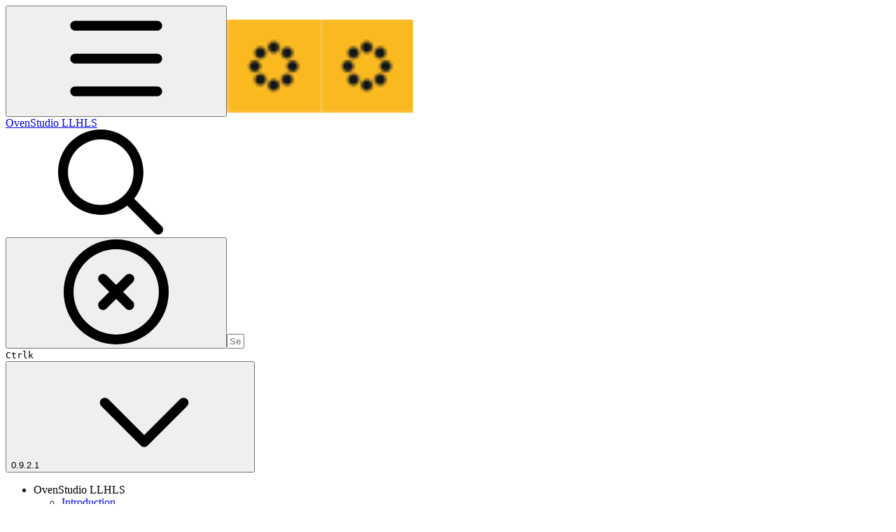

--- FILE ---
content_type: text/html; charset=utf-8
request_url: https://ovenstudio.gitbook.io/ovenstudio-llhls
body_size: 30853
content:
<!DOCTYPE html><html lang="en" class="rounded-corners theme-clean no-tint sidebar-default sidebar-list-default links-default depth-subtle __variable_7d5705 __variable_4d8f45 __variable_7857c7 font-Inter dark"><head><meta charSet="utf-8"/><link rel="preconnect" href="https://static-2c.gitbook.com" crossorigin=""/><link rel="preconnect" href="https://api.gitbook.com/cache/"/><link rel="preconnect" href="https://ka-p.fontawesome.com/releases/v6.6.0/"/><link rel="preconnect" href="https://static-2c.gitbook.com"/><meta name="viewport" content="width=device-width, initial-scale=1, maximum-scale=1"/><link rel="preload" as="image" fetchPriority="high" imageSrcSet="https://ovenstudio.gitbook.io/ovenstudio-llhls/~gitbook/image?url=https%3A%2F%2F989481461-files.gitbook.io%2F%7E%2Ffiles%2Fv0%2Fb%2Fgitbook-x-prod.appspot.com%2Fo%2Fcollections%252Fh6WyHOzB16aQ4W6qQfJh%252Ficon%252FW1IdKlybsujh2JzcE2CG%252FOvenStudio_FVC.png%3Falt%3Dmedia%26token%3D68856042-ab56-4936-a083-c077f987e642&amp;width=32&amp;dpr=1&amp;quality=100&amp;sign=12e57d7e&amp;sv=2 32w, https://ovenstudio.gitbook.io/ovenstudio-llhls/~gitbook/image?url=https%3A%2F%2F989481461-files.gitbook.io%2F%7E%2Ffiles%2Fv0%2Fb%2Fgitbook-x-prod.appspot.com%2Fo%2Fcollections%252Fh6WyHOzB16aQ4W6qQfJh%252Ficon%252FW1IdKlybsujh2JzcE2CG%252FOvenStudio_FVC.png%3Falt%3Dmedia%26token%3D68856042-ab56-4936-a083-c077f987e642&amp;width=32&amp;dpr=2&amp;quality=100&amp;sign=12e57d7e&amp;sv=2 64w, https://ovenstudio.gitbook.io/ovenstudio-llhls/~gitbook/image?url=https%3A%2F%2F989481461-files.gitbook.io%2F%7E%2Ffiles%2Fv0%2Fb%2Fgitbook-x-prod.appspot.com%2Fo%2Fcollections%252Fh6WyHOzB16aQ4W6qQfJh%252Ficon%252FW1IdKlybsujh2JzcE2CG%252FOvenStudio_FVC.png%3Falt%3Dmedia%26token%3D68856042-ab56-4936-a083-c077f987e642&amp;width=32&amp;dpr=3&amp;quality=100&amp;sign=12e57d7e&amp;sv=2 96w, https://ovenstudio.gitbook.io/ovenstudio-llhls/~gitbook/image?url=https%3A%2F%2F989481461-files.gitbook.io%2F%7E%2Ffiles%2Fv0%2Fb%2Fgitbook-x-prod.appspot.com%2Fo%2Fcollections%252Fh6WyHOzB16aQ4W6qQfJh%252Ficon%252FW1IdKlybsujh2JzcE2CG%252FOvenStudio_FVC.png%3Falt%3Dmedia%26token%3D68856042-ab56-4936-a083-c077f987e642&amp;width=32&amp;dpr=4&amp;quality=100&amp;sign=12e57d7e&amp;sv=2 128w" imageSizes="32px"/><link rel="preload" as="image" imageSrcSet="https://ovenstudio.gitbook.io/ovenstudio-llhls/~gitbook/image?url=https%3A%2F%2Fcontent.gitbook.com%2Fcontent%2FPFJKA518BbN4diCuOAmi%2Fblobs%2FuA0YxQwuOo1Ra48tljbs%2FOSL_180_W.png&amp;width=400&amp;dpr=1&amp;quality=100&amp;sign=62af80c1&amp;sv=2 400w, https://ovenstudio.gitbook.io/ovenstudio-llhls/~gitbook/image?url=https%3A%2F%2Fcontent.gitbook.com%2Fcontent%2FPFJKA518BbN4diCuOAmi%2Fblobs%2FuA0YxQwuOo1Ra48tljbs%2FOSL_180_W.png&amp;width=400&amp;dpr=2&amp;quality=100&amp;sign=62af80c1&amp;sv=2 800w, https://ovenstudio.gitbook.io/ovenstudio-llhls/~gitbook/image?url=https%3A%2F%2Fcontent.gitbook.com%2Fcontent%2FPFJKA518BbN4diCuOAmi%2Fblobs%2FuA0YxQwuOo1Ra48tljbs%2FOSL_180_W.png&amp;width=400&amp;dpr=3&amp;quality=100&amp;sign=62af80c1&amp;sv=2 1200w, https://ovenstudio.gitbook.io/ovenstudio-llhls/~gitbook/image?url=https%3A%2F%2Fcontent.gitbook.com%2Fcontent%2FPFJKA518BbN4diCuOAmi%2Fblobs%2FuA0YxQwuOo1Ra48tljbs%2FOSL_180_W.png&amp;width=400&amp;dpr=4&amp;quality=100&amp;sign=62af80c1&amp;sv=2 1600w, https://ovenstudio.gitbook.io/ovenstudio-llhls/~gitbook/image?url=https%3A%2F%2Fcontent.gitbook.com%2Fcontent%2FPFJKA518BbN4diCuOAmi%2Fblobs%2FuA0YxQwuOo1Ra48tljbs%2FOSL_180_W.png&amp;width=768&amp;dpr=1&amp;quality=100&amp;sign=62af80c1&amp;sv=2 768w, https://ovenstudio.gitbook.io/ovenstudio-llhls/~gitbook/image?url=https%3A%2F%2Fcontent.gitbook.com%2Fcontent%2FPFJKA518BbN4diCuOAmi%2Fblobs%2FuA0YxQwuOo1Ra48tljbs%2FOSL_180_W.png&amp;width=768&amp;dpr=2&amp;quality=100&amp;sign=62af80c1&amp;sv=2 1536w, https://ovenstudio.gitbook.io/ovenstudio-llhls/~gitbook/image?url=https%3A%2F%2Fcontent.gitbook.com%2Fcontent%2FPFJKA518BbN4diCuOAmi%2Fblobs%2FuA0YxQwuOo1Ra48tljbs%2FOSL_180_W.png&amp;width=768&amp;dpr=3&amp;quality=100&amp;sign=62af80c1&amp;sv=2 2304w, https://ovenstudio.gitbook.io/ovenstudio-llhls/~gitbook/image?url=https%3A%2F%2Fcontent.gitbook.com%2Fcontent%2FPFJKA518BbN4diCuOAmi%2Fblobs%2FuA0YxQwuOo1Ra48tljbs%2FOSL_180_W.png&amp;width=768&amp;dpr=4&amp;quality=100&amp;sign=62af80c1&amp;sv=2 3072w" imageSizes="(max-width: 640px) 400px, 768px"/><link rel="stylesheet" href="https://static-2c.gitbook.com/_next/static/css/a9c918e2b3276cf2.css" data-precedence="next"/><link rel="stylesheet" href="https://static-2c.gitbook.com/_next/static/css/8ff4fe51b97ee379.css" data-precedence="next"/><link rel="stylesheet" href="https://static-2c.gitbook.com/_next/static/css/06bd1f5bc9cd60c7.css" data-precedence="next"/><link rel="stylesheet" href="https://static-2c.gitbook.com/_next/static/css/7ebb61be21b17617.css" data-precedence="next"/><link rel="stylesheet" href="https://static-2c.gitbook.com/_next/static/css/2a35d53826279992.css" data-precedence="next"/><link rel="stylesheet" href="https://static-2c.gitbook.com/_next/static/css/c36dde9599bfc781.css" data-precedence="next"/><link rel="stylesheet" href="https://static-2c.gitbook.com/_next/static/css/9c3b4442e0601ff1.css" data-precedence="next"/><link rel="stylesheet" href="https://static-2c.gitbook.com/_next/static/css/8c7837bed22017b9.css" data-precedence="next"/><link rel="preload" as="script" fetchPriority="low" href="https://static-2c.gitbook.com/_next/static/chunks/webpack-3259d190ad7012bc.js"/><script src="https://static-2c.gitbook.com/_next/static/chunks/87c73c54-3c195070c5cbb22b.js" async=""></script><script src="https://static-2c.gitbook.com/_next/static/chunks/1902-3c9af5e38470b7ba.js" async=""></script><script src="https://static-2c.gitbook.com/_next/static/chunks/main-app-a0ac55901a15e772.js" async=""></script><script src="https://static-2c.gitbook.com/_next/static/chunks/app/global-error-99197ad4868e95f4.js" async=""></script><script src="https://static-2c.gitbook.com/_next/static/chunks/9071f66d-390fafe3303b2acb.js" async=""></script><script src="https://static-2c.gitbook.com/_next/static/chunks/371-a863312ed63942f6.js" async=""></script><script src="https://static-2c.gitbook.com/_next/static/chunks/2821-18260ac545927e21.js" async=""></script><script src="https://static-2c.gitbook.com/_next/static/chunks/823-4f3a0a7d4be43e32.js" async=""></script><script src="https://static-2c.gitbook.com/_next/static/chunks/9370-9d7ebcd1111393ae.js" async=""></script><script src="https://static-2c.gitbook.com/_next/static/chunks/6094-19c4a49edcb96349.js" async=""></script><script src="https://static-2c.gitbook.com/_next/static/chunks/7458-788ad0734e3a245a.js" async=""></script><script src="https://static-2c.gitbook.com/_next/static/chunks/app/sites/static/%5Bmode%5D/%5BsiteURL%5D/%5BsiteData%5D/(content)/%5BpagePath%5D/page-b231da3f199d42eb.js" async=""></script><script src="https://static-2c.gitbook.com/_next/static/chunks/4945-430fa5cc2f8244f6.js" async=""></script><script src="https://static-2c.gitbook.com/_next/static/chunks/2088-719f62cbe0e0b951.js" async=""></script><script src="https://static-2c.gitbook.com/_next/static/chunks/1688-dd6bae62e1c44fca.js" async=""></script><script src="https://static-2c.gitbook.com/_next/static/chunks/app/sites/static/%5Bmode%5D/%5BsiteURL%5D/%5BsiteData%5D/(content)/layout-d787521ff61b0e7d.js" async=""></script><meta name="next-size-adjust" content=""/><meta name="color-scheme" content="dark"/><title>Introduction | OvenStudio LLHLS</title><meta name="generator" content="GitBook (35efc9d)"/><meta name="robots" content="index, follow"/><link rel="canonical" href="https://ovenstudio.gitbook.io/ovenstudio-llhls"/><link rel="alternate" type="text/markdown" href="https://ovenstudio.gitbook.io/ovenstudio-llhls/ovenstudio-llhls/introduction.md"/><link rel="alternate" type="application/rss+xml" title="RSS Feed" href="https://ovenstudio.gitbook.io/ovenstudio-llhls/rss.xml"/><meta name="mobile-web-app-capable" content="yes"/><meta name="apple-mobile-web-app-title" content="OvenStudio LLHLS"/><meta name="apple-mobile-web-app-status-bar-style" content="black"/><meta property="og:title" content="Introduction | OvenStudio LLHLS"/><meta property="og:image" content="https://ovenstudio.gitbook.io/ovenstudio-llhls/~gitbook/image?url=https%3A%2F%2F989481461-files.gitbook.io%2F%7E%2Ffiles%2Fv0%2Fb%2Fgitbook-x-prod.appspot.com%2Fo%2Fspaces%252Fh6WyHOzB16aQ4W6qQfJh%252Fsocialpreview%252FT57kvdRvPitSNlThEfio%252FAsset%2520111.png%3Falt%3Dmedia%26token%3D24430eb2-4b9a-4c36-b305-7c452192afd8&amp;width=1200&amp;height=630&amp;sign=1d6f688&amp;sv=2"/><meta name="twitter:card" content="summary_large_image"/><meta name="twitter:title" content="Introduction | OvenStudio LLHLS"/><meta name="twitter:image" content="https://ovenstudio.gitbook.io/ovenstudio-llhls/~gitbook/image?url=https%3A%2F%2F989481461-files.gitbook.io%2F%7E%2Ffiles%2Fv0%2Fb%2Fgitbook-x-prod.appspot.com%2Fo%2Fspaces%252Fh6WyHOzB16aQ4W6qQfJh%252Fsocialpreview%252FT57kvdRvPitSNlThEfio%252FAsset%2520111.png%3Falt%3Dmedia%26token%3D24430eb2-4b9a-4c36-b305-7c452192afd8&amp;width=1200&amp;height=630&amp;sign=1d6f688&amp;sv=2"/><link rel="icon" href="https://ovenstudio.gitbook.io/ovenstudio-llhls/~gitbook/image?url=https%3A%2F%2F989481461-files.gitbook.io%2F%7E%2Ffiles%2Fv0%2Fb%2Fgitbook-x-prod.appspot.com%2Fo%2Fcollections%252Fh6WyHOzB16aQ4W6qQfJh%252Ficon%252FW1IdKlybsujh2JzcE2CG%252FOvenStudio_FVC.png%3Falt%3Dmedia%26token%3D68856042-ab56-4936-a083-c077f987e642&amp;width=48&amp;height=48&amp;sign=12e57d7e&amp;sv=2" type="image/png" media="(prefers-color-scheme: light)"/><link rel="icon" href="https://ovenstudio.gitbook.io/ovenstudio-llhls/~gitbook/image?url=https%3A%2F%2F989481461-files.gitbook.io%2F%7E%2Ffiles%2Fv0%2Fb%2Fgitbook-x-prod.appspot.com%2Fo%2Fcollections%252Fh6WyHOzB16aQ4W6qQfJh%252Ficon%252FW1IdKlybsujh2JzcE2CG%252FOvenStudio_FVC.png%3Falt%3Dmedia%26token%3D68856042-ab56-4936-a083-c077f987e642&amp;width=48&amp;height=48&amp;sign=12e57d7e&amp;sv=2" type="image/png" media="(prefers-color-scheme: dark)"/><link rel="apple-touch-icon" href="https://ovenstudio.gitbook.io/ovenstudio-llhls/~gitbook/image?url=https%3A%2F%2F989481461-files.gitbook.io%2F%7E%2Ffiles%2Fv0%2Fb%2Fgitbook-x-prod.appspot.com%2Fo%2Fcollections%252Fh6WyHOzB16aQ4W6qQfJh%252Ficon%252FW1IdKlybsujh2JzcE2CG%252FOvenStudio_FVC.png%3Falt%3Dmedia%26token%3D68856042-ab56-4936-a083-c077f987e642&amp;width=180&amp;height=180&amp;sign=12e57d7e&amp;sv=2" type="image/png" media="(prefers-color-scheme: light)"/><link rel="apple-touch-icon" href="https://ovenstudio.gitbook.io/ovenstudio-llhls/~gitbook/image?url=https%3A%2F%2F989481461-files.gitbook.io%2F%7E%2Ffiles%2Fv0%2Fb%2Fgitbook-x-prod.appspot.com%2Fo%2Fcollections%252Fh6WyHOzB16aQ4W6qQfJh%252Ficon%252FW1IdKlybsujh2JzcE2CG%252FOvenStudio_FVC.png%3Falt%3Dmedia%26token%3D68856042-ab56-4936-a083-c077f987e642&amp;width=180&amp;height=180&amp;sign=12e57d7e&amp;sv=2" type="image/png" media="(prefers-color-scheme: dark)"/><style>
                    :root {
                        --primary-1: 255 255 255; --contrast-primary-1: 29 29 29;
--primary-2: 247 250 255; --contrast-primary-2: 29 29 29;
--primary-3: 241 248 255; --contrast-primary-3: 29 29 29;
--primary-4: 233 243 255; --contrast-primary-4: 29 29 29;
--primary-5: 224 238 255; --contrast-primary-5: 29 29 29;
--primary-6: 213 230 255; --contrast-primary-6: 29 29 29;
--primary-7: 198 218 253; --contrast-primary-7: 29 29 29;
--primary-8: 182 205 246; --contrast-primary-8: 29 29 29;
--primary-9: 52 109 219; --contrast-primary-9: 255 255 255;
--primary-10: 57 115 225; --contrast-primary-10: 255 255 255;
--primary-11: 87 110 152; --contrast-primary-11: 255 255 255;
--primary-12: 24 29 38; --contrast-primary-12: 255 255 255;
--primary-original: 52 109 219; --contrast-primary-original: 255 255 255;
                        --tint-1: 255 255 255; --contrast-tint-1: 29 29 29;
--tint-2: 249 250 251; --contrast-tint-2: 29 29 29;
--tint-3: 246 247 250; --contrast-tint-3: 29 29 29;
--tint-4: 240 242 246; --contrast-tint-4: 29 29 29;
--tint-5: 234 237 242; --contrast-tint-5: 29 29 29;
--tint-6: 226 230 236; --contrast-tint-6: 29 29 29;
--tint-7: 213 217 224; --contrast-tint-7: 29 29 29;
--tint-8: 200 205 213; --contrast-tint-8: 29 29 29;
--tint-9: 121 133 155; --contrast-tint-9: 255 255 255;
--tint-10: 110 122 143; --contrast-tint-10: 255 255 255;
--tint-11: 106 110 119; --contrast-tint-11: 255 255 255;
--tint-12: 28 29 31; --contrast-tint-12: 255 255 255;
--tint-original: 120 120 120; --contrast-tint-original: 255 255 255;
                        --neutral-1: 255 255 255; --contrast-neutral-1: 29 29 29;
--neutral-2: 250 250 250; --contrast-neutral-2: 29 29 29;
--neutral-3: 247 247 247; --contrast-neutral-3: 29 29 29;
--neutral-4: 242 242 242; --contrast-neutral-4: 29 29 29;
--neutral-5: 237 237 237; --contrast-neutral-5: 29 29 29;
--neutral-6: 229 229 229; --contrast-neutral-6: 29 29 29;
--neutral-7: 217 217 217; --contrast-neutral-7: 29 29 29;
--neutral-8: 204 204 204; --contrast-neutral-8: 29 29 29;
--neutral-9: 120 120 120; --contrast-neutral-9: 255 255 255;
--neutral-10: 121 121 121; --contrast-neutral-10: 255 255 255;
--neutral-11: 110 110 110; --contrast-neutral-11: 255 255 255;
--neutral-12: 29 29 29; --contrast-neutral-12: 255 255 255;
--neutral-original: 120 120 120; --contrast-neutral-original: 255 255 255;

                        --header-background: 52 109 219;
                        --header-link: 255 255 255;

                        --info-1: 255 255 255; --contrast-info-1: 29 29 29;
--info-2: 250 250 250; --contrast-info-2: 29 29 29;
--info-3: 247 247 247; --contrast-info-3: 29 29 29;
--info-4: 242 242 242; --contrast-info-4: 29 29 29;
--info-5: 237 237 237; --contrast-info-5: 29 29 29;
--info-6: 229 229 229; --contrast-info-6: 29 29 29;
--info-7: 217 217 217; --contrast-info-7: 29 29 29;
--info-8: 204 204 204; --contrast-info-8: 29 29 29;
--info-9: 120 120 120; --contrast-info-9: 255 255 255;
--info-10: 121 121 121; --contrast-info-10: 255 255 255;
--info-11: 110 110 110; --contrast-info-11: 255 255 255;
--info-12: 29 29 29; --contrast-info-12: 255 255 255;
--info-original: 120 120 120; --contrast-info-original: 255 255 255;
                        --warning-1: 255 255 255; --contrast-warning-1: 29 29 29;
--warning-2: 254 249 244; --contrast-warning-2: 29 29 29;
--warning-3: 255 245 236; --contrast-warning-3: 29 29 29;
--warning-4: 255 239 225; --contrast-warning-4: 29 29 29;
--warning-5: 254 233 214; --contrast-warning-5: 29 29 29;
--warning-6: 250 224 200; --contrast-warning-6: 29 29 29;
--warning-7: 242 211 182; --contrast-warning-7: 29 29 29;
--warning-8: 233 197 164; --contrast-warning-8: 29 29 29;
--warning-9: 254 154 0; --contrast-warning-9: 29 29 29;
--warning-10: 187 92 0; --contrast-warning-10: 255 255 255;
--warning-11: 138 102 66; --contrast-warning-11: 255 255 255;
--warning-12: 35 28 21; --contrast-warning-12: 255 255 255;
--warning-original: 254 154 0; --contrast-warning-original: 29 29 29;
                        --danger-1: 255 255 255; --contrast-danger-1: 29 29 29;
--danger-2: 255 247 246; --contrast-danger-2: 29 29 29;
--danger-3: 255 242 239; --contrast-danger-3: 29 29 29;
--danger-4: 255 234 230; --contrast-danger-4: 29 29 29;
--danger-5: 255 226 221; --contrast-danger-5: 29 29 29;
--danger-6: 255 215 210; --contrast-danger-6: 29 29 29;
--danger-7: 255 200 193; --contrast-danger-7: 29 29 29;
--danger-8: 254 184 177; --contrast-danger-8: 29 29 29;
--danger-9: 251 44 54; --contrast-danger-9: 255 255 255;
--danger-10: 228 0 33; --contrast-danger-10: 255 255 255;
--danger-11: 158 87 81; --contrast-danger-11: 255 255 255;
--danger-12: 39 25 23; --contrast-danger-12: 255 255 255;
--danger-original: 251 44 54; --contrast-danger-original: 255 255 255;
                        --success-1: 255 255 255; --contrast-success-1: 29 29 29;
--success-2: 245 252 246; --contrast-success-2: 29 29 29;
--success-3: 238 252 240; --contrast-success-3: 29 29 29;
--success-4: 229 249 231; --contrast-success-4: 29 29 29;
--success-5: 219 246 222; --contrast-success-5: 29 29 29;
--success-6: 207 240 210; --contrast-success-6: 29 29 29;
--success-7: 190 229 194; --contrast-success-7: 29 29 29;
--success-8: 172 218 177; --contrast-success-8: 29 29 29;
--success-9: 0 201 80; --contrast-success-9: 29 29 29;
--success-10: 0 152 23; --contrast-success-10: 255 255 255;
--success-11: 74 124 82; --contrast-success-11: 255 255 255;
--success-12: 22 32 23; --contrast-success-12: 255 255 255;
--success-original: 0 201 80; --contrast-success-original: 29 29 29;
                    }

                    .dark {
                        --primary-1: 29 29 29; --contrast-primary-1: 255 255 255;
--primary-2: 37 34 30; --contrast-primary-2: 255 255 255;
--primary-3: 49 43 35; --contrast-primary-3: 255 255 255;
--primary-4: 55 46 35; --contrast-primary-4: 255 255 255;
--primary-5: 64 51 35; --contrast-primary-5: 255 255 255;
--primary-6: 71 54 34; --contrast-primary-6: 255 255 255;
--primary-7: 84 63 38; --contrast-primary-7: 255 255 255;
--primary-8: 97 73 43; --contrast-primary-8: 255 255 255;
--primary-9: 255 173 51; --contrast-primary-9: 29 29 29;
--primary-10: 203 124 0; --contrast-primary-10: 255 255 255;
--primary-11: 218 186 148; --contrast-primary-11: 29 29 29;
--primary-12: 255 254 244; --contrast-primary-12: 29 29 29;
--primary-original: 255 173 51; --contrast-primary-original: 29 29 29;
                        --tint-1: 29 29 29; --contrast-tint-1: 255 255 255;
--tint-2: 35 34 34; --contrast-tint-2: 255 255 255;
--tint-3: 44 44 43; --contrast-tint-3: 255 255 255;
--tint-4: 48 47 46; --contrast-tint-4: 255 255 255;
--tint-5: 55 53 52; --contrast-tint-5: 255 255 255;
--tint-6: 59 57 55; --contrast-tint-6: 255 255 255;
--tint-7: 69 67 65; --contrast-tint-7: 255 255 255;
--tint-8: 80 77 75; --contrast-tint-8: 255 255 255;
--tint-9: 139 131 123; --contrast-tint-9: 255 255 255;
--tint-10: 151 143 134; --contrast-tint-10: 255 255 255;
--tint-11: 195 191 188; --contrast-tint-11: 29 29 29;
--tint-12: 255 255 254; --contrast-tint-12: 29 29 29;
--tint-original: 120 120 120; --contrast-tint-original: 255 255 255;
                        --neutral-1: 29 29 29; --contrast-neutral-1: 255 255 255;
--neutral-2: 34 34 34; --contrast-neutral-2: 255 255 255;
--neutral-3: 44 44 44; --contrast-neutral-3: 255 255 255;
--neutral-4: 48 48 48; --contrast-neutral-4: 255 255 255;
--neutral-5: 53 53 53; --contrast-neutral-5: 255 255 255;
--neutral-6: 57 57 57; --contrast-neutral-6: 255 255 255;
--neutral-7: 67 67 67; --contrast-neutral-7: 255 255 255;
--neutral-8: 78 78 78; --contrast-neutral-8: 255 255 255;
--neutral-9: 120 120 120; --contrast-neutral-9: 255 255 255;
--neutral-10: 144 144 144; --contrast-neutral-10: 255 255 255;
--neutral-11: 192 192 192; --contrast-neutral-11: 29 29 29;
--neutral-12: 255 255 255; --contrast-neutral-12: 29 29 29;
--neutral-original: 120 120 120; --contrast-neutral-original: 255 255 255;

                        --header-background: 255 173 51;
                        --header-link: 29 29 29;

                        --info-1: 29 29 29; --contrast-info-1: 255 255 255;
--info-2: 34 34 34; --contrast-info-2: 255 255 255;
--info-3: 44 44 44; --contrast-info-3: 255 255 255;
--info-4: 48 48 48; --contrast-info-4: 255 255 255;
--info-5: 53 53 53; --contrast-info-5: 255 255 255;
--info-6: 57 57 57; --contrast-info-6: 255 255 255;
--info-7: 67 67 67; --contrast-info-7: 255 255 255;
--info-8: 78 78 78; --contrast-info-8: 255 255 255;
--info-9: 120 120 120; --contrast-info-9: 255 255 255;
--info-10: 144 144 144; --contrast-info-10: 255 255 255;
--info-11: 192 192 192; --contrast-info-11: 29 29 29;
--info-12: 255 255 255; --contrast-info-12: 29 29 29;
--info-original: 120 120 120; --contrast-info-original: 255 255 255;
                        --warning-1: 29 29 29; --contrast-warning-1: 255 255 255;
--warning-2: 38 34 30; --contrast-warning-2: 255 255 255;
--warning-3: 50 42 35; --contrast-warning-3: 255 255 255;
--warning-4: 57 45 34; --contrast-warning-4: 255 255 255;
--warning-5: 66 50 34; --contrast-warning-5: 255 255 255;
--warning-6: 73 53 33; --contrast-warning-6: 255 255 255;
--warning-7: 87 62 37; --contrast-warning-7: 255 255 255;
--warning-8: 101 71 41; --contrast-warning-8: 255 255 255;
--warning-9: 254 154 0; --contrast-warning-9: 29 29 29;
--warning-10: 213 116 0; --contrast-warning-10: 255 255 255;
--warning-11: 224 184 145; --contrast-warning-11: 29 29 29;
--warning-12: 255 253 243; --contrast-warning-12: 29 29 29;
--warning-original: 254 154 0; --contrast-warning-original: 29 29 29;
                        --danger-1: 29 29 29; --contrast-danger-1: 255 255 255;
--danger-2: 40 32 32; --contrast-danger-2: 255 255 255;
--danger-3: 55 39 38; --contrast-danger-3: 255 255 255;
--danger-4: 64 41 38; --contrast-danger-4: 255 255 255;
--danger-5: 75 44 41; --contrast-danger-5: 255 255 255;
--danger-6: 84 45 41; --contrast-danger-6: 255 255 255;
--danger-7: 100 51 48; --contrast-danger-7: 255 255 255;
--danger-8: 117 58 54; --contrast-danger-8: 255 255 255;
--danger-9: 251 44 54; --contrast-danger-9: 255 255 255;
--danger-10: 255 52 59; --contrast-danger-10: 255 255 255;
--danger-11: 248 168 161; --contrast-danger-11: 29 29 29;
--danger-12: 255 249 247; --contrast-danger-12: 29 29 29;
--danger-original: 251 44 54; --contrast-danger-original: 255 255 255;
                        --success-1: 29 29 29; --contrast-success-1: 255 255 255;
--success-2: 31 36 32; --contrast-success-2: 255 255 255;
--success-3: 37 47 38; --contrast-success-3: 255 255 255;
--success-4: 37 52 39; --contrast-success-4: 255 255 255;
--success-5: 38 60 41; --contrast-success-5: 255 255 255;
--success-6: 38 65 41; --contrast-success-6: 255 255 255;
--success-7: 42 77 48; --contrast-success-7: 255 255 255;
--success-8: 47 89 54; --contrast-success-8: 255 255 255;
--success-9: 0 201 80; --contrast-success-9: 29 29 29;
--success-10: 0 176 54; --contrast-success-10: 255 255 255;
--success-11: 155 208 161; --contrast-success-11: 29 29 29;
--success-12: 246 255 247; --contrast-success-12: 29 29 29;
--success-original: 0 201 80; --contrast-success-original: 29 29 29;
                    }
                </style><script src="https://static-2c.gitbook.com/_next/static/chunks/polyfills-42372ed130431b0a.js" noModule=""></script></head><body class="site-background"><div hidden=""><!--$--><!--/$--></div><script>((a2, b4, c4, d3, e3, f3, g5, h4) => {
          let i4 = document.documentElement, j3 = ["light", "dark"];
          function k4(b5) {
            var c5;
            (Array.isArray(a2) ? a2 : [a2]).forEach((a3) => {
              let c6 = a3 === "class", d4 = c6 && f3 ? e3.map((a4) => f3[a4] || a4) : e3;
              c6 ? (i4.classList.remove(...d4), i4.classList.add(f3 && f3[b5] ? f3[b5] : b5)) : i4.setAttribute(a3, b5);
            }), c5 = b5, h4 && j3.includes(c5) && (i4.style.colorScheme = c5);
          }
          if (d3) k4(d3);
          else try {
            let a3 = localStorage.getItem(b4) || c4, d4 = g5 && a3 === "system" ? window.matchMedia("(prefers-color-scheme: dark)").matches ? "dark" : "light" : a3;
            k4(d4);
          } catch {
          }
        })("class","theme","system","dark",["light","dark"],null,true,true)</script><header id="site-header" class="flex flex-col h-[64px] sticky top-0 z-30 w-full flex-none shadow-[0px_1px_0px] shadow-tint-12/2 bg-tint-base/9 theme-muted:bg-tint-subtle/9 [html.sidebar-filled.theme-bold.tint_&amp;]:bg-tint-subtle/9 theme-gradient:bg-gradient-primary theme-gradient-tint:bg-gradient-tint contrast-more:bg-tint-base text-sm backdrop-blur-lg"><div class="theme-bold:bg-header-background theme-bold:shadow-[0px_1px_0px] theme-bold:shadow-tint-12/2"><div class="transition-all duration-300 lg:chat-open:pr-80 xl:chat-open:pr-96"><div id="header-content" class="gap-4 lg:gap-6 flex items-center justify-between w-full py-3 min-h-16 sm:h-16 px-4 sm:px-6 md:px-8 max-w-screen-2xl mx-auto transition-[max-width] duration-300 @container/header"><div class="flex max-w-full min-w-0 shrink items-center justify-start gap-2 lg:gap-4"><button type="button" class="button group/button inline-flex items-center gap-2 rounded-xl straight-corners:rounded-none circular-corners:rounded-3xl border-tint hover:border-tint-hover disabled:border-tint depth-subtle:shadow-xs hover:depth-subtle:shadow-md focus-visible:depth-subtle:shadow-md active:depth-subtle:shadow-xs dark:shadow-tint-1 not-focus-visible:outline-0 contrast-more:border-tint-12 contrast-more:hover:outline-2 contrast-more:hover:outline-tint-12 contrast-more:hover:border-tint-12 contrast-more:focus-visible:border-tint-12 contrast-more:focus-visible:outline-tint-12 hover:depth-subtle:-translate-y-px focus-visible:depth-subtle:-translate-y-px data-[state=open]:depth-subtle:-translate-y-px active:depth-subtle:translate-y-0 transition-all grow-0 shrink-0 truncate max-w-full align-middle leading-normal disabled:cursor-not-allowed disabled:translate-y-0! disabled:shadow-none! bg-transparent border-0 contrast-more:border shadow-none! translate-y-0! hover:text-tint-strong focus-visible:bg-tint-hover focus-visible:text-tint-strong data-[state=open]:bg-tint-hover data-[state=open]:text-tint-strong contrast-more:bg-tint-subtle disabled:text-tint/8 disabled:bg-transparent p-2 -ml-2 text-tint-strong theme-bold:text-header-link hover:bg-tint-hover hover:theme-bold:bg-header-link/3 lg:hidden" aria-label="Open table of contents" aria-pressed="false" data-active="false" data-testid="toc-button" data-state="closed"><svg class="gb-icon button-leading-icon shrink-0 size-text-lg my-[.1875em] mx-[.1875em]"><title>bars</title><defs><mask id="_R_2ml8qiv5ubsnpfivb_" style="mask-type:alpha"><image data-testid="mask-image" href="https://ka-p.fontawesome.com/releases/v6.6.0/svgs/regular/bars.svg?v=2&amp;token=a463935e93" width="100%" height="100%" preserveAspectRatio="xMidYMid meet"></image></mask></defs><rect width="100%" height="100%" fill="currentColor" mask="url(#_R_2ml8qiv5ubsnpfivb_)"></rect></svg></button><a class="group/headerlogo min-w-0 shrink flex items-center" href="/ovenstudio-llhls"><img alt="" style="aspect-ratio:1" fetchPriority="high" class="block dark:hidden object-contain size-8" src="https://ovenstudio.gitbook.io/ovenstudio-llhls/~gitbook/image?url=https%3A%2F%2F989481461-files.gitbook.io%2F%7E%2Ffiles%2Fv0%2Fb%2Fgitbook-x-prod.appspot.com%2Fo%2Fcollections%252Fh6WyHOzB16aQ4W6qQfJh%252Ficon%252FW1IdKlybsujh2JzcE2CG%252FOvenStudio_FVC.png%3Falt%3Dmedia%26token%3D68856042-ab56-4936-a083-c077f987e642&amp;width=32&amp;dpr=4&amp;quality=100&amp;sign=12e57d7e&amp;sv=2" srcSet="https://ovenstudio.gitbook.io/ovenstudio-llhls/~gitbook/image?url=https%3A%2F%2F989481461-files.gitbook.io%2F%7E%2Ffiles%2Fv0%2Fb%2Fgitbook-x-prod.appspot.com%2Fo%2Fcollections%252Fh6WyHOzB16aQ4W6qQfJh%252Ficon%252FW1IdKlybsujh2JzcE2CG%252FOvenStudio_FVC.png%3Falt%3Dmedia%26token%3D68856042-ab56-4936-a083-c077f987e642&amp;width=32&amp;dpr=1&amp;quality=100&amp;sign=12e57d7e&amp;sv=2 32w, https://ovenstudio.gitbook.io/ovenstudio-llhls/~gitbook/image?url=https%3A%2F%2F989481461-files.gitbook.io%2F%7E%2Ffiles%2Fv0%2Fb%2Fgitbook-x-prod.appspot.com%2Fo%2Fcollections%252Fh6WyHOzB16aQ4W6qQfJh%252Ficon%252FW1IdKlybsujh2JzcE2CG%252FOvenStudio_FVC.png%3Falt%3Dmedia%26token%3D68856042-ab56-4936-a083-c077f987e642&amp;width=32&amp;dpr=2&amp;quality=100&amp;sign=12e57d7e&amp;sv=2 64w, https://ovenstudio.gitbook.io/ovenstudio-llhls/~gitbook/image?url=https%3A%2F%2F989481461-files.gitbook.io%2F%7E%2Ffiles%2Fv0%2Fb%2Fgitbook-x-prod.appspot.com%2Fo%2Fcollections%252Fh6WyHOzB16aQ4W6qQfJh%252Ficon%252FW1IdKlybsujh2JzcE2CG%252FOvenStudio_FVC.png%3Falt%3Dmedia%26token%3D68856042-ab56-4936-a083-c077f987e642&amp;width=32&amp;dpr=3&amp;quality=100&amp;sign=12e57d7e&amp;sv=2 96w, https://ovenstudio.gitbook.io/ovenstudio-llhls/~gitbook/image?url=https%3A%2F%2F989481461-files.gitbook.io%2F%7E%2Ffiles%2Fv0%2Fb%2Fgitbook-x-prod.appspot.com%2Fo%2Fcollections%252Fh6WyHOzB16aQ4W6qQfJh%252Ficon%252FW1IdKlybsujh2JzcE2CG%252FOvenStudio_FVC.png%3Falt%3Dmedia%26token%3D68856042-ab56-4936-a083-c077f987e642&amp;width=32&amp;dpr=4&amp;quality=100&amp;sign=12e57d7e&amp;sv=2 128w" sizes="32px" width="133" height="133"/><img alt="" style="aspect-ratio:1" loading="lazy" fetchPriority="high" class="hidden dark:block object-contain size-8" src="https://ovenstudio.gitbook.io/ovenstudio-llhls/~gitbook/image?url=https%3A%2F%2F989481461-files.gitbook.io%2F%7E%2Ffiles%2Fv0%2Fb%2Fgitbook-x-prod.appspot.com%2Fo%2Fcollections%252Fh6WyHOzB16aQ4W6qQfJh%252Ficon%252FW1IdKlybsujh2JzcE2CG%252FOvenStudio_FVC.png%3Falt%3Dmedia%26token%3D68856042-ab56-4936-a083-c077f987e642&amp;width=32&amp;dpr=4&amp;quality=100&amp;sign=12e57d7e&amp;sv=2" srcSet="https://ovenstudio.gitbook.io/ovenstudio-llhls/~gitbook/image?url=https%3A%2F%2F989481461-files.gitbook.io%2F%7E%2Ffiles%2Fv0%2Fb%2Fgitbook-x-prod.appspot.com%2Fo%2Fcollections%252Fh6WyHOzB16aQ4W6qQfJh%252Ficon%252FW1IdKlybsujh2JzcE2CG%252FOvenStudio_FVC.png%3Falt%3Dmedia%26token%3D68856042-ab56-4936-a083-c077f987e642&amp;width=32&amp;dpr=1&amp;quality=100&amp;sign=12e57d7e&amp;sv=2 32w, https://ovenstudio.gitbook.io/ovenstudio-llhls/~gitbook/image?url=https%3A%2F%2F989481461-files.gitbook.io%2F%7E%2Ffiles%2Fv0%2Fb%2Fgitbook-x-prod.appspot.com%2Fo%2Fcollections%252Fh6WyHOzB16aQ4W6qQfJh%252Ficon%252FW1IdKlybsujh2JzcE2CG%252FOvenStudio_FVC.png%3Falt%3Dmedia%26token%3D68856042-ab56-4936-a083-c077f987e642&amp;width=32&amp;dpr=2&amp;quality=100&amp;sign=12e57d7e&amp;sv=2 64w, https://ovenstudio.gitbook.io/ovenstudio-llhls/~gitbook/image?url=https%3A%2F%2F989481461-files.gitbook.io%2F%7E%2Ffiles%2Fv0%2Fb%2Fgitbook-x-prod.appspot.com%2Fo%2Fcollections%252Fh6WyHOzB16aQ4W6qQfJh%252Ficon%252FW1IdKlybsujh2JzcE2CG%252FOvenStudio_FVC.png%3Falt%3Dmedia%26token%3D68856042-ab56-4936-a083-c077f987e642&amp;width=32&amp;dpr=3&amp;quality=100&amp;sign=12e57d7e&amp;sv=2 96w, https://ovenstudio.gitbook.io/ovenstudio-llhls/~gitbook/image?url=https%3A%2F%2F989481461-files.gitbook.io%2F%7E%2Ffiles%2Fv0%2Fb%2Fgitbook-x-prod.appspot.com%2Fo%2Fcollections%252Fh6WyHOzB16aQ4W6qQfJh%252Ficon%252FW1IdKlybsujh2JzcE2CG%252FOvenStudio_FVC.png%3Falt%3Dmedia%26token%3D68856042-ab56-4936-a083-c077f987e642&amp;width=32&amp;dpr=4&amp;quality=100&amp;sign=12e57d7e&amp;sv=2 128w" sizes="32px" width="133" height="133"/><div class="text-pretty line-clamp-2 tracking-tight max-w-[18ch] lg:max-w-[24ch] font-semibold ms-3 text-base/tight lg:text-lg/tight text-tint-strong theme-bold:text-header-link">OvenStudio LLHLS</div></a></div><div class="flex grow-0 shrink-0 @2xl:basis-56 justify-self-end items-center gap-2 transition-[margin] duration-300 order-last"><div class="relative flex @max-2xl:size-9.5 grow"><div class="group/input relative flex min-h-min overflow-hidden border border-tint bg-tint-base align-middle shadow-tint/6 ring-primary-hover transition-all dark:shadow-tint-1 depth-subtle:focus-within:-translate-y-px depth-subtle:hover:-translate-y-px depth-subtle:shadow-xs focus-within:border-primary-hover focus-within:depth-subtle:shadow-lg focus-within:shadow-primary-subtle focus-within:ring-2 hover:cursor-text hover:border-tint-hover hover:not-focus-within:bg-tint-subtle depth-subtle:hover:not-focus-within:shadow-md focus-within:hover:border-primary-hover flex-row px-3 py-2 gap-2 circular-corners:rounded-3xl rounded-corners:rounded-xl @max-2xl:absolute inset-y-0 right-0 z-30 @max-2xl:max-w-9.5 grow theme-bold:border-header-link/4 theme-bold:bg-header-link/1 @max-2xl:px-2.5 theme-bold:text-header-link theme-bold:shadow-none! theme-bold:backdrop-blur-xl @max-2xl:focus-within:w-56 @max-2xl:focus-within:max-w-[calc(100vw-5rem)] theme-bold:focus-within:border-header-link/6 theme-bold:focus-within:ring-header-link/5 theme-bold:hover:border-header-link/5 theme-bold:hover:not-focus-within:bg-header-link/2 @max-2xl:has-[input[aria-expanded=true]]:w-56 @max-2xl:has-[input[aria-expanded=true]]:max-w-[calc(100vw-5rem)] @max-2xl:[&amp;_input]:opacity-0 theme-bold:[&amp;_input]:placeholder:text-header-link/8 @max-2xl:focus-within:[&amp;_input]:opacity-11 @max-2xl:has-[input[aria-expanded=true]]:[&amp;_input]:opacity-11"><div class="flex shrink grow gap-2 items-center"><div class="flex items-center text-tint"><svg class="gb-icon size-text-lg shrink-0 text-tint theme-bold:text-header-link/8"><title>search</title><defs><mask id="_R_5dp8qiv5ubsnpfivb_" style="mask-type:alpha"><image data-testid="mask-image" href="https://ka-p.fontawesome.com/releases/v6.6.0/svgs/regular/search.svg?v=2&amp;token=a463935e93" width="100%" height="100%" preserveAspectRatio="xMidYMid meet"></image></mask></defs><rect width="100%" height="100%" fill="currentColor" mask="url(#_R_5dp8qiv5ubsnpfivb_)"></rect></svg></div><button type="button" class="button group/button items-center gap-2 rounded-xl straight-corners:rounded-none circular-corners:rounded-3xl border-tint hover:border-tint-hover disabled:border-tint depth-subtle:shadow-xs hover:depth-subtle:shadow-md focus-visible:depth-subtle:shadow-md active:depth-subtle:shadow-xs dark:shadow-tint-1 not-focus-visible:outline-0 contrast-more:border-tint-12 contrast-more:hover:outline-2 contrast-more:hover:outline-tint-12 contrast-more:hover:border-tint-12 contrast-more:focus-visible:border-tint-12 contrast-more:focus-visible:outline-tint-12 hover:depth-subtle:-translate-y-px focus-visible:depth-subtle:-translate-y-px data-[state=open]:depth-subtle:-translate-y-px active:depth-subtle:translate-y-0 transition-all grow-0 truncate max-w-full align-middle leading-normal disabled:cursor-not-allowed disabled:translate-y-0! disabled:shadow-none! bg-transparent border-0 contrast-more:border shadow-none! translate-y-0! hover:bg-tint-hover hover:text-tint-strong focus-visible:bg-tint-hover focus-visible:text-tint-strong data-[state=open]:bg-tint-hover data-[state=open]:text-tint-strong contrast-more:bg-tint-subtle disabled:text-tint/8 disabled:bg-transparent hidden shrink-0 animate-fade-in text-tint theme-bold:text-header-link theme-bold:hover:bg-header-link/3 -ml-2.25 -my-1.5 -mr-2 p-1.5" aria-label="Clear" data-state="closed"><svg class="gb-icon button-leading-icon shrink-0 size-text-lg my-[.1875em] mx-[.1875em]"><title>circle-xmark</title><defs><mask id="_R_1b9dp8qiv5ubsnpfivb_" style="mask-type:alpha"><image data-testid="mask-image" href="https://ka-p.fontawesome.com/releases/v6.6.0/svgs/regular/circle-xmark.svg?v=2&amp;token=a463935e93" width="100%" height="100%" preserveAspectRatio="xMidYMid meet"></image></mask></defs><rect width="100%" height="100%" fill="currentColor" mask="url(#_R_1b9dp8qiv5ubsnpfivb_)"></rect></svg></button><input class="peer max-h-64 grow shrink resize-none leading-normal text-left outline-none placeholder:text-tint/8 placeholder-shown:text-ellipsis aria-busy:cursor-progress -m-2 p-2" aria-label="Search" placeholder="Search…" maxLength="512" type="text" size="1" data-testid="search-input" autoComplete="off" aria-autocomplete="list" aria-haspopup="dialog" aria-expanded="false" aria-controls="search-results-_R_98qiv5ubsnpfivb_" data-state="closed" name="search-input" value=""/><div class=""><div aria-busy="true" class="shortcut hidden justify-end gap-0.5 whitespace-nowrap text-tint text-xs [font-feature-settings:&quot;calt&quot;,&quot;case&quot;] contrast-more:text-tint-strong md:flex opacity-0"><kbd class="flex h-5 min-w-5 items-center justify-center rounded-md border border-tint-subtle px-1 text-xs theme-bold:border-header-link/4 theme-bold:bg-header-background theme-bold:text-header-link">Ctrl</kbd><kbd class="flex h-5 min-w-5 items-center justify-center rounded-md border border-tint-subtle px-1 uppercase theme-bold:border-header-link/4 theme-bold:bg-header-background theme-bold:text-header-link">k</kbd></div></div></div><div class="flex items-center gap-2 empty:hidden -my-1 -mr-1.5"></div></div></div></div></div></div></div></header><div class="pointer-events-none fixed inset-x-0 top-0 z-50 h-0.5 overflow-hidden hidden animate-fade-out-slow"><div class="h-full w-full origin-left animate-crawl bg-primary-solid theme-bold:bg-header-link"></div></div><div class="motion-safe:transition-all motion-safe:duration-300 lg:chat-open:mr-80 xl:chat-open:mr-96"><div class="flex flex-col lg:flex-row lg:justify-center px-4 sm:px-6 md:px-8 max-w-screen-2xl mx-auto site-width-wide:max-w-screen-4xl hydrated:transition-[max-width] duration-300"><aside data-testid="table-of-contents" id="table-of-contents" class="group text-sm grow-0 shrink-0 basis-full lg:basis-72 lg:page-no-toc:basis-56 relative z-1 lg:sticky lg:mr-12 lg:top-0 lg:h-screen lg:announcement:h-[calc(100vh-4.25rem)] lg:site-header:top-16 lg:site-header:h-[calc(100vh-4rem)] lg:announcement:site-header:h-[calc(100vh-4rem-4.25rem)] lg:site-header-sections:top-27 lg:site-header-sections:h-[calc(100vh-6.75rem)] lg:site-header-sections:announcement:h-[calc(100vh-6.75rem-4.25rem)] lg:[html[style*=&quot;--toc-top-offset&quot;]_&amp;]:top-(--toc-top-offset)! lg:[html[style*=&quot;--toc-height&quot;]_&amp;]:h-(--toc-height)! lg:page-no-toc:[html[style*=&quot;--outline-top-offset&quot;]_&amp;]:top-(--outline-top-offset)! lg:page-no-toc:[html[style*=&quot;--outline-height&quot;]_&amp;]:top-(--outline-height)! pt-4 pb-4 lg:sidebar-filled:pr-6 lg:page-no-toc:pr-0 hidden navigation-open:flex! lg:flex lg:page-no-toc:hidden xl:page-no-toc:flex lg:site-header-none:page-no-toc:flex flex-col gap-4 navigation-open:border-b border-tint-subtle"><div class="lg:-ms-5 relative flex grow flex-col overflow-hidden border-tint-subtle sidebar-filled:bg-tint-subtle theme-muted:bg-tint-subtle [html.sidebar-filled.theme-muted_&amp;]:bg-tint-base [html.sidebar-filled.theme-bold.tint_&amp;]:bg-tint-base [html.sidebar-filled.theme-gradient_&amp;]:border page-no-toc:bg-transparent! page-no-toc:border-none! sidebar-filled:rounded-xl straight-corners:rounded-none page-has-toc:[html.sidebar-filled.circular-corners_&amp;]:rounded-3xl"><div class="my-4 flex flex-col space-y-4 px-5 empty:hidden"><button type="button" class="button group/button inline-flex items-center gap-2 rounded-xl straight-corners:rounded-none circular-corners:rounded-3xl border border-tint hover:border-tint-hover disabled:border-tint depth-subtle:shadow-xs hover:depth-subtle:shadow-md focus-visible:depth-subtle:shadow-md active:depth-subtle:shadow-xs shadow-tint/6 dark:shadow-tint-1 not-focus-visible:outline-0 contrast-more:border-tint-12 contrast-more:hover:outline-2 contrast-more:hover:outline-tint-12 contrast-more:hover:border-tint-12 contrast-more:focus-visible:border-tint-12 contrast-more:focus-visible:outline-tint-12 hover:depth-subtle:-translate-y-px focus-visible:depth-subtle:-translate-y-px data-[state=open]:depth-subtle:-translate-y-px active:depth-subtle:translate-y-0 transition-all grow-0 shrink-0 truncate max-w-full align-middle disabled:cursor-not-allowed disabled:translate-y-0! disabled:shadow-none! depth-flat:bg-transparent text-tint hover:bg-tint-hover hover:depth-flat:bg-tint-hover hover:text-tint contrast-more:bg-tint-subtle disabled:bg-transparent disabled:text-tint/8 p-1.5 text-sm/normal group/dropdown bg-tint-base w-full px-3 py-2" data-testid="space-dropdown-button" id="radix-_R_r5kqiv5ubsnpfivb_" aria-haspopup="menu" aria-expanded="false" data-state="closed"><span class="button-content truncate"><span class="button-content">0.9.2.1</span></span><span class="button-trailing-icon ms-auto"><svg class="gb-icon shrink-0 opacity-6 size-3 transition-all group-hover/dropdown:opacity-11 group-data-[state=open]/dropdown:opacity-11 group-data-[state=open]/dropdown:rotate-180"><title>chevron-down</title><defs><mask id="_R_jr5kqiv5ubsnpfivb_" style="mask-type:alpha"><image data-testid="mask-image" href="https://ka-p.fontawesome.com/releases/v6.6.0/svgs/regular/chevron-down.svg?v=2&amp;token=a463935e93" width="100%" height="100%" preserveAspectRatio="xMidYMid meet"></image></mask></defs><rect width="100%" height="100%" fill="currentColor" mask="url(#_R_jr5kqiv5ubsnpfivb_)"></rect></svg></span></button></div><div data-testid="toc-scroll-container" class="flex grow flex-col p-2 pt-4 lg:pb-20 hide-scrollbar overflow-y-auto"><ul class="flex flex-col gap-y-0.5 page-no-toc:hidden border-tint-subtle sidebar-list-line:border-l"><li class="flex flex-col"><div class="-top-6 sticky z-1 flex items-center gap-3 px-3 pt-6 font-semibold text-xs uppercase tracking-wide pb-3 -mb-1.5 mask-[linear-gradient(rgba(0,0,0,1)_70%,rgba(0,0,0,0))] bg-tint-base sidebar-filled:bg-tint-subtle theme-muted:bg-tint-subtle [html.sidebar-filled.theme-muted_&amp;]:bg-tint-base [html.sidebar-filled.theme-bold.tint_&amp;]:bg-tint-base [html.sidebar-default.theme-gradient_&amp;]:bg-gradient-primary [html.sidebar-default.theme-gradient.tint_&amp;]:bg-gradient-tint -mt-6">OvenStudio LLHLS</div><ul class="flex flex-col gap-y-0.5"><li class="flex flex-col"><a class="group/toclink toclink relative transition-colors flex flex-row justify-between circular-corners:rounded-2xl rounded-md straight-corners:rounded-none p-1.5 pl-3 text-balance text-sm contrast-more:hover:ring-1 before:contents[] before:-left-px before:absolute before:inset-y-0 sidebar-list-line:rounded-l-none! [&amp;+div_a]:sidebar-list-default:rounded-l-none [&amp;+div_a]:pl-5 [&amp;+div_a]:sidebar-list-default:before:w-px font-semibold sidebar-list-line:before:w-0.5 before:bg-primary-solid text-primary-subtle sidebar-list-pill:bg-primary [html.sidebar-list-pill.theme-muted_&amp;]:bg-primary-hover [html.sidebar-list-pill.theme-bold.tint_&amp;]:bg-primary-hover [html.sidebar-filled.sidebar-list-pill.theme-muted_&amp;]:bg-primary [html.sidebar-filled.sidebar-list-pill.theme-bold.tint_&amp;]:bg-primary hover:bg-primary-hover hover:text-primary hover:before:bg-primary-solid-hover hover:sidebar-list-pill:bg-primary-hover contrast-more:text-primary contrast-more:hover:text-primary-strong contrast-more:bg-primary contrast-more:ring-1 contrast-more:ring-primary contrast-more:hover:ring-primary-hover" aria-current="page" href="/ovenstudio-llhls">Introduction</a></li><li class="flex flex-col"><a class="group/toclink toclink relative transition-colors flex flex-row justify-between circular-corners:rounded-2xl rounded-md straight-corners:rounded-none p-1.5 pl-3 text-balance font-normal text-sm text-tint-strong/7 hover:bg-tint-hover hover:text-tint-strong contrast-more:text-tint-strong contrast-more:hover:text-tint-strong contrast-more:hover:ring-1 contrast-more:hover:ring-tint-12 before:contents[] before:-left-px before:absolute before:inset-y-0 sidebar-list-line:rounded-l-none! sidebar-list-line:before:w-px [&amp;+div_a]:sidebar-list-default:rounded-l-none [&amp;+div_a]:pl-5 [&amp;+div_a]:sidebar-list-default:before:w-px" href="/ovenstudio-llhls/ovenstudio-llhls/getting-started">Getting Started<span class="group relative rounded-full straight-corners:rounded-xs w-5 h-5 after:grid-area-1-1 after:absolute after:-top-1 after:grid after:-left-1 after:w-7 after:h-7 hover:bg-tint-active hover:text-current"><svg class="gb-icon m-1 grid size-3 shrink-0 text-current opacity-6 transition group-hover:opacity-11 contrast-more:opacity-11 rotate-0"><title>chevron-right</title><defs><mask id="_R_16hd5kqiv5ubsnpfivb_" style="mask-type:alpha"><image data-testid="mask-image" href="https://ka-p.fontawesome.com/releases/v6.6.0/svgs/regular/chevron-right.svg?v=2&amp;token=a463935e93" width="100%" height="100%" preserveAspectRatio="xMidYMid meet"></image></mask></defs><rect width="100%" height="100%" fill="currentColor" mask="url(#_R_16hd5kqiv5ubsnpfivb_)"></rect></svg></span></a></li><li class="flex flex-col"><a class="group/toclink toclink relative transition-colors flex flex-row justify-between circular-corners:rounded-2xl rounded-md straight-corners:rounded-none p-1.5 pl-3 text-balance font-normal text-sm text-tint-strong/7 hover:bg-tint-hover hover:text-tint-strong contrast-more:text-tint-strong contrast-more:hover:text-tint-strong contrast-more:hover:ring-1 contrast-more:hover:ring-tint-12 before:contents[] before:-left-px before:absolute before:inset-y-0 sidebar-list-line:rounded-l-none! sidebar-list-line:before:w-px [&amp;+div_a]:sidebar-list-default:rounded-l-none [&amp;+div_a]:pl-5 [&amp;+div_a]:sidebar-list-default:before:w-px" href="/ovenstudio-llhls/ovenstudio-llhls/aws-instance">AWS Instance</a></li></ul></li><li class="flex flex-col"><div class="-top-6 sticky z-1 flex items-center gap-3 px-3 pt-6 font-semibold text-xs uppercase tracking-wide pb-3 -mb-1.5 mask-[linear-gradient(rgba(0,0,0,1)_70%,rgba(0,0,0,0))] bg-tint-base sidebar-filled:bg-tint-subtle theme-muted:bg-tint-subtle [html.sidebar-filled.theme-muted_&amp;]:bg-tint-base [html.sidebar-filled.theme-bold.tint_&amp;]:bg-tint-base [html.sidebar-default.theme-gradient_&amp;]:bg-gradient-primary [html.sidebar-default.theme-gradient.tint_&amp;]:bg-gradient-tint">Features</div><ul class="flex flex-col gap-y-0.5"><li class="flex flex-col"><a class="group/toclink toclink relative transition-colors flex flex-row justify-between circular-corners:rounded-2xl rounded-md straight-corners:rounded-none p-1.5 pl-3 text-balance font-normal text-sm text-tint-strong/7 hover:bg-tint-hover hover:text-tint-strong contrast-more:text-tint-strong contrast-more:hover:text-tint-strong contrast-more:hover:ring-1 contrast-more:hover:ring-tint-12 before:contents[] before:-left-px before:absolute before:inset-y-0 sidebar-list-line:rounded-l-none! sidebar-list-line:before:w-px [&amp;+div_a]:sidebar-list-default:rounded-l-none [&amp;+div_a]:pl-5 [&amp;+div_a]:sidebar-list-default:before:w-px" href="/ovenstudio-llhls/features/account">Account<span class="group relative rounded-full straight-corners:rounded-xs w-5 h-5 after:grid-area-1-1 after:absolute after:-top-1 after:grid after:-left-1 after:w-7 after:h-7 hover:bg-tint-active hover:text-current"><svg class="gb-icon m-1 grid size-3 shrink-0 text-current opacity-6 transition group-hover:opacity-11 contrast-more:opacity-11 rotate-0"><title>chevron-right</title><defs><mask id="_R_29id5kqiv5ubsnpfivb_" style="mask-type:alpha"><image data-testid="mask-image" href="https://ka-p.fontawesome.com/releases/v6.6.0/svgs/regular/chevron-right.svg?v=2&amp;token=a463935e93" width="100%" height="100%" preserveAspectRatio="xMidYMid meet"></image></mask></defs><rect width="100%" height="100%" fill="currentColor" mask="url(#_R_29id5kqiv5ubsnpfivb_)"></rect></svg></span></a></li><li class="flex flex-col"><a class="group/toclink toclink relative transition-colors flex flex-row justify-between circular-corners:rounded-2xl rounded-md straight-corners:rounded-none p-1.5 pl-3 text-balance font-normal text-sm text-tint-strong/7 hover:bg-tint-hover hover:text-tint-strong contrast-more:text-tint-strong contrast-more:hover:text-tint-strong contrast-more:hover:ring-1 contrast-more:hover:ring-tint-12 before:contents[] before:-left-px before:absolute before:inset-y-0 sidebar-list-line:rounded-l-none! sidebar-list-line:before:w-px [&amp;+div_a]:sidebar-list-default:rounded-l-none [&amp;+div_a]:pl-5 [&amp;+div_a]:sidebar-list-default:before:w-px" href="/ovenstudio-llhls/features/streaming">Streaming<span class="group relative rounded-full straight-corners:rounded-xs w-5 h-5 after:grid-area-1-1 after:absolute after:-top-1 after:grid after:-left-1 after:w-7 after:h-7 hover:bg-tint-active hover:text-current"><svg class="gb-icon m-1 grid size-3 shrink-0 text-current opacity-6 transition group-hover:opacity-11 contrast-more:opacity-11 rotate-0"><title>chevron-right</title><defs><mask id="_R_2aid5kqiv5ubsnpfivb_" style="mask-type:alpha"><image data-testid="mask-image" href="https://ka-p.fontawesome.com/releases/v6.6.0/svgs/regular/chevron-right.svg?v=2&amp;token=a463935e93" width="100%" height="100%" preserveAspectRatio="xMidYMid meet"></image></mask></defs><rect width="100%" height="100%" fill="currentColor" mask="url(#_R_2aid5kqiv5ubsnpfivb_)"></rect></svg></span></a></li><li class="flex flex-col"><a class="group/toclink toclink relative transition-colors flex flex-row justify-between circular-corners:rounded-2xl rounded-md straight-corners:rounded-none p-1.5 pl-3 text-balance font-normal text-sm text-tint-strong/7 hover:bg-tint-hover hover:text-tint-strong contrast-more:text-tint-strong contrast-more:hover:text-tint-strong contrast-more:hover:ring-1 contrast-more:hover:ring-tint-12 before:contents[] before:-left-px before:absolute before:inset-y-0 sidebar-list-line:rounded-l-none! sidebar-list-line:before:w-px [&amp;+div_a]:sidebar-list-default:rounded-l-none [&amp;+div_a]:pl-5 [&amp;+div_a]:sidebar-list-default:before:w-px" href="/ovenstudio-llhls/features/playback">Playback<span class="group relative rounded-full straight-corners:rounded-xs w-5 h-5 after:grid-area-1-1 after:absolute after:-top-1 after:grid after:-left-1 after:w-7 after:h-7 hover:bg-tint-active hover:text-current"><svg class="gb-icon m-1 grid size-3 shrink-0 text-current opacity-6 transition group-hover:opacity-11 contrast-more:opacity-11 rotate-0"><title>chevron-right</title><defs><mask id="_R_2bid5kqiv5ubsnpfivb_" style="mask-type:alpha"><image data-testid="mask-image" href="https://ka-p.fontawesome.com/releases/v6.6.0/svgs/regular/chevron-right.svg?v=2&amp;token=a463935e93" width="100%" height="100%" preserveAspectRatio="xMidYMid meet"></image></mask></defs><rect width="100%" height="100%" fill="currentColor" mask="url(#_R_2bid5kqiv5ubsnpfivb_)"></rect></svg></span></a></li><li class="flex flex-col"><a class="group/toclink toclink relative transition-colors flex flex-row justify-between circular-corners:rounded-2xl rounded-md straight-corners:rounded-none p-1.5 pl-3 text-balance font-normal text-sm text-tint-strong/7 hover:bg-tint-hover hover:text-tint-strong contrast-more:text-tint-strong contrast-more:hover:text-tint-strong contrast-more:hover:ring-1 contrast-more:hover:ring-tint-12 before:contents[] before:-left-px before:absolute before:inset-y-0 sidebar-list-line:rounded-l-none! sidebar-list-line:before:w-px [&amp;+div_a]:sidebar-list-default:rounded-l-none [&amp;+div_a]:pl-5 [&amp;+div_a]:sidebar-list-default:before:w-px" href="/ovenstudio-llhls/features/statistics-and-data">Statistics and Data<span class="group relative rounded-full straight-corners:rounded-xs w-5 h-5 after:grid-area-1-1 after:absolute after:-top-1 after:grid after:-left-1 after:w-7 after:h-7 hover:bg-tint-active hover:text-current"><svg class="gb-icon m-1 grid size-3 shrink-0 text-current opacity-6 transition group-hover:opacity-11 contrast-more:opacity-11 rotate-0"><title>chevron-right</title><defs><mask id="_R_2cid5kqiv5ubsnpfivb_" style="mask-type:alpha"><image data-testid="mask-image" href="https://ka-p.fontawesome.com/releases/v6.6.0/svgs/regular/chevron-right.svg?v=2&amp;token=a463935e93" width="100%" height="100%" preserveAspectRatio="xMidYMid meet"></image></mask></defs><rect width="100%" height="100%" fill="currentColor" mask="url(#_R_2cid5kqiv5ubsnpfivb_)"></rect></svg></span></a></li><li class="flex flex-col"><a class="group/toclink toclink relative transition-colors flex flex-row justify-between circular-corners:rounded-2xl rounded-md straight-corners:rounded-none p-1.5 pl-3 text-balance font-normal text-sm text-tint-strong/7 hover:bg-tint-hover hover:text-tint-strong contrast-more:text-tint-strong contrast-more:hover:text-tint-strong contrast-more:hover:ring-1 contrast-more:hover:ring-tint-12 before:contents[] before:-left-px before:absolute before:inset-y-0 sidebar-list-line:rounded-l-none! sidebar-list-line:before:w-px [&amp;+div_a]:sidebar-list-default:rounded-l-none [&amp;+div_a]:pl-5 [&amp;+div_a]:sidebar-list-default:before:w-px" href="/ovenstudio-llhls/features/log">Log</a></li><li class="flex flex-col"><a class="group/toclink toclink relative transition-colors flex flex-row justify-between circular-corners:rounded-2xl rounded-md straight-corners:rounded-none p-1.5 pl-3 text-balance font-normal text-sm text-tint-strong/7 hover:bg-tint-hover hover:text-tint-strong contrast-more:text-tint-strong contrast-more:hover:text-tint-strong contrast-more:hover:ring-1 contrast-more:hover:ring-tint-12 before:contents[] before:-left-px before:absolute before:inset-y-0 sidebar-list-line:rounded-l-none! sidebar-list-line:before:w-px [&amp;+div_a]:sidebar-list-default:rounded-l-none [&amp;+div_a]:pl-5 [&amp;+div_a]:sidebar-list-default:before:w-px" href="/ovenstudio-llhls/features/notification">Notification<span class="group relative rounded-full straight-corners:rounded-xs w-5 h-5 after:grid-area-1-1 after:absolute after:-top-1 after:grid after:-left-1 after:w-7 after:h-7 hover:bg-tint-active hover:text-current"><svg class="gb-icon m-1 grid size-3 shrink-0 text-current opacity-6 transition group-hover:opacity-11 contrast-more:opacity-11 rotate-0"><title>chevron-right</title><defs><mask id="_R_2eid5kqiv5ubsnpfivb_" style="mask-type:alpha"><image data-testid="mask-image" href="https://ka-p.fontawesome.com/releases/v6.6.0/svgs/regular/chevron-right.svg?v=2&amp;token=a463935e93" width="100%" height="100%" preserveAspectRatio="xMidYMid meet"></image></mask></defs><rect width="100%" height="100%" fill="currentColor" mask="url(#_R_2eid5kqiv5ubsnpfivb_)"></rect></svg></span></a></li></ul></li><li class="flex flex-col"><div class="-top-6 sticky z-1 flex items-center gap-3 px-3 pt-6 font-semibold text-xs uppercase tracking-wide pb-3 -mb-1.5 mask-[linear-gradient(rgba(0,0,0,1)_70%,rgba(0,0,0,0))] bg-tint-base sidebar-filled:bg-tint-subtle theme-muted:bg-tint-subtle [html.sidebar-filled.theme-muted_&amp;]:bg-tint-base [html.sidebar-filled.theme-bold.tint_&amp;]:bg-tint-base [html.sidebar-default.theme-gradient_&amp;]:bg-gradient-primary [html.sidebar-default.theme-gradient.tint_&amp;]:bg-gradient-tint">Settings</div><ul class="flex flex-col gap-y-0.5"><li class="flex flex-col"><a class="group/toclink toclink relative transition-colors flex flex-row justify-between circular-corners:rounded-2xl rounded-md straight-corners:rounded-none p-1.5 pl-3 text-balance font-normal text-sm text-tint-strong/7 hover:bg-tint-hover hover:text-tint-strong contrast-more:text-tint-strong contrast-more:hover:text-tint-strong contrast-more:hover:ring-1 contrast-more:hover:ring-tint-12 before:contents[] before:-left-px before:absolute before:inset-y-0 sidebar-list-line:rounded-l-none! sidebar-list-line:before:w-px [&amp;+div_a]:sidebar-list-default:rounded-l-none [&amp;+div_a]:pl-5 [&amp;+div_a]:sidebar-list-default:before:w-px" href="/ovenstudio-llhls/settings/certification">Certification<span class="group relative rounded-full straight-corners:rounded-xs w-5 h-5 after:grid-area-1-1 after:absolute after:-top-1 after:grid after:-left-1 after:w-7 after:h-7 hover:bg-tint-active hover:text-current"><svg class="gb-icon m-1 grid size-3 shrink-0 text-current opacity-6 transition group-hover:opacity-11 contrast-more:opacity-11 rotate-0"><title>chevron-right</title><defs><mask id="_R_29jd5kqiv5ubsnpfivb_" style="mask-type:alpha"><image data-testid="mask-image" href="https://ka-p.fontawesome.com/releases/v6.6.0/svgs/regular/chevron-right.svg?v=2&amp;token=a463935e93" width="100%" height="100%" preserveAspectRatio="xMidYMid meet"></image></mask></defs><rect width="100%" height="100%" fill="currentColor" mask="url(#_R_29jd5kqiv5ubsnpfivb_)"></rect></svg></span></a></li><li class="flex flex-col"><a class="group/toclink toclink relative transition-colors flex flex-row justify-between circular-corners:rounded-2xl rounded-md straight-corners:rounded-none p-1.5 pl-3 text-balance font-normal text-sm text-tint-strong/7 hover:bg-tint-hover hover:text-tint-strong contrast-more:text-tint-strong contrast-more:hover:text-tint-strong contrast-more:hover:ring-1 contrast-more:hover:ring-tint-12 before:contents[] before:-left-px before:absolute before:inset-y-0 sidebar-list-line:rounded-l-none! sidebar-list-line:before:w-px [&amp;+div_a]:sidebar-list-default:rounded-l-none [&amp;+div_a]:pl-5 [&amp;+div_a]:sidebar-list-default:before:w-px" href="/ovenstudio-llhls/settings/streaming-quality">Streaming Quality<span class="group relative rounded-full straight-corners:rounded-xs w-5 h-5 after:grid-area-1-1 after:absolute after:-top-1 after:grid after:-left-1 after:w-7 after:h-7 hover:bg-tint-active hover:text-current"><svg class="gb-icon m-1 grid size-3 shrink-0 text-current opacity-6 transition group-hover:opacity-11 contrast-more:opacity-11 rotate-0"><title>chevron-right</title><defs><mask id="_R_2ajd5kqiv5ubsnpfivb_" style="mask-type:alpha"><image data-testid="mask-image" href="https://ka-p.fontawesome.com/releases/v6.6.0/svgs/regular/chevron-right.svg?v=2&amp;token=a463935e93" width="100%" height="100%" preserveAspectRatio="xMidYMid meet"></image></mask></defs><rect width="100%" height="100%" fill="currentColor" mask="url(#_R_2ajd5kqiv5ubsnpfivb_)"></rect></svg></span></a></li><li class="flex flex-col"><a class="group/toclink toclink relative transition-colors flex flex-row justify-between circular-corners:rounded-2xl rounded-md straight-corners:rounded-none p-1.5 pl-3 text-balance font-normal text-sm text-tint-strong/7 hover:bg-tint-hover hover:text-tint-strong contrast-more:text-tint-strong contrast-more:hover:text-tint-strong contrast-more:hover:ring-1 contrast-more:hover:ring-tint-12 before:contents[] before:-left-px before:absolute before:inset-y-0 sidebar-list-line:rounded-l-none! sidebar-list-line:before:w-px [&amp;+div_a]:sidebar-list-default:rounded-l-none [&amp;+div_a]:pl-5 [&amp;+div_a]:sidebar-list-default:before:w-px" href="/ovenstudio-llhls/settings/presigned-url">Presigned URL<span class="group relative rounded-full straight-corners:rounded-xs w-5 h-5 after:grid-area-1-1 after:absolute after:-top-1 after:grid after:-left-1 after:w-7 after:h-7 hover:bg-tint-active hover:text-current"><svg class="gb-icon m-1 grid size-3 shrink-0 text-current opacity-6 transition group-hover:opacity-11 contrast-more:opacity-11 rotate-0"><title>chevron-right</title><defs><mask id="_R_2bjd5kqiv5ubsnpfivb_" style="mask-type:alpha"><image data-testid="mask-image" href="https://ka-p.fontawesome.com/releases/v6.6.0/svgs/regular/chevron-right.svg?v=2&amp;token=a463935e93" width="100%" height="100%" preserveAspectRatio="xMidYMid meet"></image></mask></defs><rect width="100%" height="100%" fill="currentColor" mask="url(#_R_2bjd5kqiv5ubsnpfivb_)"></rect></svg></span></a></li><li class="flex flex-col"><a class="group/toclink toclink relative transition-colors flex flex-row justify-between circular-corners:rounded-2xl rounded-md straight-corners:rounded-none p-1.5 pl-3 text-balance font-normal text-sm text-tint-strong/7 hover:bg-tint-hover hover:text-tint-strong contrast-more:text-tint-strong contrast-more:hover:text-tint-strong contrast-more:hover:ring-1 contrast-more:hover:ring-tint-12 before:contents[] before:-left-px before:absolute before:inset-y-0 sidebar-list-line:rounded-l-none! sidebar-list-line:before:w-px [&amp;+div_a]:sidebar-list-default:rounded-l-none [&amp;+div_a]:pl-5 [&amp;+div_a]:sidebar-list-default:before:w-px" href="/ovenstudio-llhls/settings/connect-aws-cloudfront">Connect AWS CloudFront<span class="group relative rounded-full straight-corners:rounded-xs w-5 h-5 after:grid-area-1-1 after:absolute after:-top-1 after:grid after:-left-1 after:w-7 after:h-7 hover:bg-tint-active hover:text-current"><svg class="gb-icon m-1 grid size-3 shrink-0 text-current opacity-6 transition group-hover:opacity-11 contrast-more:opacity-11 rotate-0"><title>chevron-right</title><defs><mask id="_R_2cjd5kqiv5ubsnpfivb_" style="mask-type:alpha"><image data-testid="mask-image" href="https://ka-p.fontawesome.com/releases/v6.6.0/svgs/regular/chevron-right.svg?v=2&amp;token=a463935e93" width="100%" height="100%" preserveAspectRatio="xMidYMid meet"></image></mask></defs><rect width="100%" height="100%" fill="currentColor" mask="url(#_R_2cjd5kqiv5ubsnpfivb_)"></rect></svg></span></a></li></ul></li><li class="flex flex-col"><div class="-top-6 sticky z-1 flex items-center gap-3 px-3 pt-6 font-semibold text-xs uppercase tracking-wide pb-3 -mb-1.5 mask-[linear-gradient(rgba(0,0,0,1)_70%,rgba(0,0,0,0))] bg-tint-base sidebar-filled:bg-tint-subtle theme-muted:bg-tint-subtle [html.sidebar-filled.theme-muted_&amp;]:bg-tint-base [html.sidebar-filled.theme-bold.tint_&amp;]:bg-tint-base [html.sidebar-default.theme-gradient_&amp;]:bg-gradient-primary [html.sidebar-default.theme-gradient.tint_&amp;]:bg-gradient-tint">REST API</div><ul class="flex flex-col gap-y-0.5"><li class="flex flex-col"><a class="group/toclink toclink relative transition-colors flex flex-row justify-between circular-corners:rounded-2xl rounded-md straight-corners:rounded-none p-1.5 pl-3 text-balance font-normal text-sm text-tint-strong/7 hover:bg-tint-hover hover:text-tint-strong contrast-more:text-tint-strong contrast-more:hover:text-tint-strong contrast-more:hover:ring-1 contrast-more:hover:ring-tint-12 before:contents[] before:-left-px before:absolute before:inset-y-0 sidebar-list-line:rounded-l-none! sidebar-list-line:before:w-px [&amp;+div_a]:sidebar-list-default:rounded-l-none [&amp;+div_a]:pl-5 [&amp;+div_a]:sidebar-list-default:before:w-px" href="/ovenstudio-llhls/rest-api/access-token">Access Token<span class="group relative rounded-full straight-corners:rounded-xs w-5 h-5 after:grid-area-1-1 after:absolute after:-top-1 after:grid after:-left-1 after:w-7 after:h-7 hover:bg-tint-active hover:text-current"><svg class="gb-icon m-1 grid size-3 shrink-0 text-current opacity-6 transition group-hover:opacity-11 contrast-more:opacity-11 rotate-0"><title>chevron-right</title><defs><mask id="_R_jkd5kqiv5ubsnpfivb_" style="mask-type:alpha"><image data-testid="mask-image" href="https://ka-p.fontawesome.com/releases/v6.6.0/svgs/regular/chevron-right.svg?v=2&amp;token=a463935e93" width="100%" height="100%" preserveAspectRatio="xMidYMid meet"></image></mask></defs><rect width="100%" height="100%" fill="currentColor" mask="url(#_R_jkd5kqiv5ubsnpfivb_)"></rect></svg></span></a></li></ul></li><li class="flex flex-col"><a class="group/toclink toclink relative transition-colors flex flex-row justify-between circular-corners:rounded-2xl rounded-md straight-corners:rounded-none p-1.5 pl-3 text-balance font-normal text-sm text-tint-strong/7 hover:bg-tint-hover hover:text-tint-strong contrast-more:text-tint-strong contrast-more:hover:text-tint-strong contrast-more:hover:ring-1 contrast-more:hover:ring-tint-12 before:contents[] before:-left-px before:absolute before:inset-y-0 sidebar-list-line:rounded-l-none! sidebar-list-line:before:w-px [&amp;+div_a]:sidebar-list-default:rounded-l-none [&amp;+div_a]:pl-5 [&amp;+div_a]:sidebar-list-default:before:w-px" href="/ovenstudio-llhls/v1">V1<span class="group relative rounded-full straight-corners:rounded-xs w-5 h-5 after:grid-area-1-1 after:absolute after:-top-1 after:grid after:-left-1 after:w-7 after:h-7 hover:bg-tint-active hover:text-current"><svg class="gb-icon m-1 grid size-3 shrink-0 text-current opacity-6 transition group-hover:opacity-11 contrast-more:opacity-11 rotate-0"><title>chevron-right</title><defs><mask id="_R_2dd5kqiv5ubsnpfivb_" style="mask-type:alpha"><image data-testid="mask-image" href="https://ka-p.fontawesome.com/releases/v6.6.0/svgs/regular/chevron-right.svg?v=2&amp;token=a463935e93" width="100%" height="100%" preserveAspectRatio="xMidYMid meet"></image></mask></defs><rect width="100%" height="100%" fill="currentColor" mask="url(#_R_2dd5kqiv5ubsnpfivb_)"></rect></svg></span></a></li></ul><div class="relative z-2 lg:absolute left-0 right-2 bottom-0 pointer-events-none sidebar-filled:pl-2 sidebar-filled:pb-2 sidebar-filled:page-no-toc:p-0 bg-tint-base sidebar-filled:bg-tint-subtle theme-muted:bg-tint-subtle [html.sidebar-filled.theme-muted_&amp;]:bg-tint-base [html.sidebar-filled.theme-bold.tint_&amp;]:bg-tint-base rounded-lg straight-corners:rounded-none circular-corners:rounded-2xl before:hidden lg:before:block before:content-[&quot;&quot;] before:absolute before:inset-x-0 before:bottom-full before:h-8 before:bg-linear-to-b before:from-transparent before:to-tint-base sidebar-filled:before:to-tint-subtle theme-muted:before:to-tint-subtle [html.sidebar-filled.theme-muted_&amp;]:before:to-tint-base [html.sidebar-filled.theme-bold.tint_&amp;]:before:to-tint-base page-no-toc:before:to-transparent!"><a class="text-sm font-semibold text-tint flex flex-row items-center px-5 py-4 sidebar-filled:px-3 lg:sidebar-filled:page-no-toc:px-5 hover:bg-tint hover:text-tint-strong ring-2 lg:ring-1 ring-inset ring-tint-subtle transition-colors pointer-events-auto circular-corners:rounded-2xl rounded-lg straight-corners:rounded-none" target="_blank" href="https://www.gitbook.com/?utm_source=content&amp;utm_medium=trademark&amp;utm_campaign=PFJKA518BbN4diCuOAmi" rel="noopener noreferrer"><svg class="gb-icon size-5 shrink-0"><title>gitbook</title><defs><mask id="_R_1l5kqiv5ubsnpfivb_" style="mask-type:alpha"><image data-testid="mask-image" href="https://static-2c.gitbook.com/~gitbook/static/icons/svgs/custom-icons/gitbook.svg?v=2" width="100%" height="100%" preserveAspectRatio="xMidYMid meet"></image></mask></defs><rect width="100%" height="100%" fill="currentColor" mask="url(#_R_1l5kqiv5ubsnpfivb_)"></rect></svg><span class="ml-3">Powered by GitBook</span></a></div></div></div></aside><div class="contents"><div class="contents [--content-scroll-margin:calc(var(--spacing)*16)]"><aside class="group/aside order-last hidden max-w-0 pt-8 pb-4 opacity-0 xl:flex overflow-hidden xl:max-w-56 xl:opacity-11 xl:ml-12 xl:max-3xl:chat-open:hidden xl:max-3xl:chat-open:max-w-0 xl:max-3xl:chat-open:opacity-0 xl:max-3xl:chat-open:ml-0 hydrated:starting:ml-0 hydrated:starting:max-w-0 hydrated:starting:opacity-0 transition-[margin,max-width,opacity,display] duration-300 transition-discrete basis-56 grow-0 shrink-0 break-anywhere text-tint contrast-more:text-tint-strong sticky lg:top-0 lg:max-h-screen lg:site-header:top-16 lg:site-header:max-h-[calc(100vh-4rem)] lg:site-header-sections:top-27 lg:site-header-sections:max-h-[calc(100vh-6.75rem)] lg:[html[style*=&quot;--outline-top-offset&quot;]_&amp;]:top-(--outline-top-offset)! lg:[html[style*=&quot;--outline-height&quot;]_&amp;]:max-h-(--outline-height)! xl:max-2xl:page-api-block:z-10 xl:max-2xl:page-api-block:fixed xl:max-2xl:page-api-block:right-8 xl:max-2xl:page-api-block:w-60 xl:max-2xl:page-api-block:max-w-60 xl:max-2xl:page-api-block:pb-8 xl:max-2xl:page-api-block:pt-10 xl:max-2xl:[body:has(.openapi-block):has(.page-has-ancestors)_&amp;]:pt-6.5"><div class="flex flex-col min-w-56 shrink-0 overflow-hidden w-full xl:max-2xl:rounded-corners:page-api-block:rounded-md xl:max-2xl:circular-corners:page-api-block:rounded-xl xl:max-2xl:page-api-block:border xl:max-2xl:page-api-block:border-tint xl:max-2xl:page-api-block:bg-tint/9 xl:max-2xl:page-api-block:backdrop-blur-lg xl:max-2xl:contrast-more:page-api-block:bg-tint xl:max-2xl:page-api-block:hover:shadow-lg xl:max-2xl:page-api-block:hover:shadow-tint-12/1 xl:max-2xl:dark:page-api-block:hover:shadow-tint-1/1 xl:max-2xl:page-api-block:not-hover:*:hidden"><div class="hidden xl:max-2xl:page-api-block:flex! text-xs tracking-wide font-semibold uppercase px-2 py-1.5 flex-row items-center gap-2"><svg class="gb-icon size-3"><title>block-quote</title><defs><mask id="_R_2mav5ukqiv5ubsnpfivb_" style="mask-type:alpha"><image data-testid="mask-image" href="https://ka-p.fontawesome.com/releases/v6.6.0/svgs/regular/block-quote.svg?v=2&amp;token=a463935e93" width="100%" height="100%" preserveAspectRatio="xMidYMid meet"></image></mask></defs><rect width="100%" height="100%" fill="currentColor" mask="url(#_R_2mav5ukqiv5ubsnpfivb_)"></rect></svg>On this page<svg class="gb-icon size-3 opacity-6 ml-auto"><title>chevron-down</title><defs><mask id="_R_6mav5ukqiv5ubsnpfivb_" style="mask-type:alpha"><image data-testid="mask-image" href="https://ka-p.fontawesome.com/releases/v6.6.0/svgs/regular/chevron-down.svg?v=2&amp;token=a463935e93" width="100%" height="100%" preserveAspectRatio="xMidYMid meet"></image></mask></defs><rect width="100%" height="100%" fill="currentColor" mask="url(#_R_6mav5ukqiv5ubsnpfivb_)"></rect></svg></div><div class="flex shrink flex-col overflow-hidden"><!--$?--><template id="B:0"></template><!--/$--><div class="flex flex-col gap-3 border-tint-subtle border-t first:border-none sidebar-list-default:px-3 pt-5 first:pt-0 xl:max-2xl:page-api-block:p-5 empty:hidden"></div></div></div></aside><main class="relative min-w-0 flex-1 max-w-screen-2xl py-8 break-anywhere @container page-width-default site-width-default page-has-toc"><header class="max-w-3xl page-width-wide:max-w-screen-2xl mx-auto mb-6 space-y-3 page-api-block:ml-0 page-api-block:max-w-full page-has-ancestors"><div class="flex h-fit items-stretch justify-start overflow-hidden *:translate-y-0! *:shadow-none! [&amp;&gt;*:not(:first-child)]:border-l-0 [&amp;&gt;*:not(:first-child,:last-child)]:rounded-none! [&amp;&gt;*:not(:only-child):first-child]:rounded-r-none [&amp;&gt;*:not(:only-child):last-child]:rounded-l-none float-right ml-4 xl:max-2xl:page-api-block:mr-62 -my-1.5"><button type="button" class="button group/button inline-flex items-center gap-2 rounded-xl straight-corners:rounded-none circular-corners:rounded-3xl border border-tint hover:border-tint-hover disabled:border-tint depth-subtle:shadow-xs hover:depth-subtle:shadow-md focus-visible:depth-subtle:shadow-md active:depth-subtle:shadow-xs shadow-tint/6 dark:shadow-tint-1 not-focus-visible:outline-0 contrast-more:border-tint-12 contrast-more:hover:outline-2 contrast-more:hover:outline-tint-12 contrast-more:hover:border-tint-12 contrast-more:focus-visible:border-tint-12 contrast-more:focus-visible:outline-tint-12 hover:depth-subtle:-translate-y-px focus-visible:depth-subtle:-translate-y-px data-[state=open]:depth-subtle:-translate-y-px active:depth-subtle:translate-y-0 transition-all grow-0 shrink-0 truncate max-w-full align-middle disabled:cursor-not-allowed disabled:translate-y-0! disabled:shadow-none! depth-flat:bg-transparent text-tint hover:bg-tint-hover hover:depth-flat:bg-tint-hover hover:text-tint contrast-more:bg-tint-subtle disabled:bg-transparent disabled:text-tint/8 p-1 text-sm/tight rounded-corners:rounded-lg px-2 bg-tint-base" aria-label="Copy page" data-state="closed"><svg class="gb-icon button-leading-icon shrink-0 my-text-1/8 size-text-base"><title>copy</title><defs><mask id="_R_lkmqav5ukqiv5ubsnpfivb_" style="mask-type:alpha"><image data-testid="mask-image" href="https://ka-p.fontawesome.com/releases/v6.6.0/svgs/regular/copy.svg?v=2&amp;token=a463935e93" width="100%" height="100%" preserveAspectRatio="xMidYMid meet"></image></mask></defs><rect width="100%" height="100%" fill="currentColor" mask="url(#_R_lkmqav5ukqiv5ubsnpfivb_)"></rect></svg><span class="button-content truncate">Copy</span></button><button type="button" class="button group/button inline-flex items-center gap-2 rounded-xl straight-corners:rounded-none circular-corners:rounded-3xl border border-tint hover:border-tint-hover disabled:border-tint depth-subtle:shadow-xs hover:depth-subtle:shadow-md focus-visible:depth-subtle:shadow-md active:depth-subtle:shadow-xs shadow-tint/6 dark:shadow-tint-1 not-focus-visible:outline-0 contrast-more:border-tint-12 contrast-more:hover:outline-2 contrast-more:hover:outline-tint-12 contrast-more:hover:border-tint-12 contrast-more:focus-visible:border-tint-12 contrast-more:focus-visible:outline-tint-12 hover:depth-subtle:-translate-y-px focus-visible:depth-subtle:-translate-y-px data-[state=open]:depth-subtle:-translate-y-px active:depth-subtle:translate-y-0 transition-all grow-0 shrink-0 truncate max-w-full align-middle disabled:cursor-not-allowed disabled:translate-y-0! disabled:shadow-none! depth-flat:bg-transparent text-tint hover:bg-tint-hover hover:depth-flat:bg-tint-hover hover:text-tint contrast-more:bg-tint-subtle disabled:bg-transparent disabled:text-tint/8 p-1 text-sm/tight rounded-corners:rounded-lg group/dropdown bg-tint-base" aria-label="More" id="radix-_R_8mqav5ukqiv5ubsnpfivb_" aria-haspopup="menu" aria-expanded="false" data-state="closed"><svg class="gb-icon button-leading-icon shrink-0 my-text-1/8 size-text-base mx-text-1/8 size-text-sm transition-transform group-data-[state=open]/button:rotate-180"><title>chevron-down</title><defs><mask id="_R_5domqav5ukqiv5ubsnpfivb_" style="mask-type:alpha"><image data-testid="mask-image" href="https://ka-p.fontawesome.com/releases/v6.6.0/svgs/regular/chevron-down.svg?v=2&amp;token=a463935e93" width="100%" height="100%" preserveAspectRatio="xMidYMid meet"></image></mask></defs><rect width="100%" height="100%" fill="currentColor" mask="url(#_R_5domqav5ukqiv5ubsnpfivb_)"></rect></svg></button></div><nav aria-label="Breadcrumb"><ol class="flex flex-wrap items-center gap-2 text-tint"><li class="flex items-center gap-2"><a class="decoration-[max(0.07em,1px)] underline-offset-2 links-accent:underline-offset-4 links-default:decoration-primary/6 links-default:text-primary-subtle hover:links-default:text-primary-strong contrast-more:links-default:text-primary contrast-more:hover:links-default:text-primary-strong links-accent:decoration-primary-subtle hover:links-accent:decoration-[3px] hover:links-accent:[text-decoration-skip-ink:none] transition-all duration-100 no-underline hover:underline text-xs tracking-wide font-semibold uppercase flex items-center gap-1.5 contrast-more:underline contrast-more:decoration-current" href="/ovenstudio-llhls/ovenstudio-llhls">OvenStudio LLHLS</a></li></ol></nav><h1 class="text-2xl @xs:text-3xl @lg:text-4xl leading-tight font-bold flex items-center gap-[.5em] grow text-pretty clear-right xs:clear-none">Introduction</h1></header><div class="flex flex-col [&amp;&gt;*+*]:mt-5 whitespace-pre-wrap"><div class="mx-auto page-width-wide:mx-0 decoration-primary/6 max-w-3xl print:break-inside-avoid page-width-wide:max-w-full page-api-block:ml-0 flex w-full justify-center"><div class="flex flex-row gap-3"><div class="relative overflow-hidden"><div class="relative overflow-hidden after:block after:absolute after:-inset-0 after:pointer-events-none w-fit"><img data-testid="zoom-image" alt="" style="max-width:100%;width:375px;height:auto" loading="eager" class="block" src="https://ovenstudio.gitbook.io/ovenstudio-llhls/~gitbook/image?url=https%3A%2F%2Fcontent.gitbook.com%2Fcontent%2FPFJKA518BbN4diCuOAmi%2Fblobs%2FuA0YxQwuOo1Ra48tljbs%2FOSL_180_W.png&amp;width=768&amp;dpr=4&amp;quality=100&amp;sign=62af80c1&amp;sv=2" srcSet="https://ovenstudio.gitbook.io/ovenstudio-llhls/~gitbook/image?url=https%3A%2F%2Fcontent.gitbook.com%2Fcontent%2FPFJKA518BbN4diCuOAmi%2Fblobs%2FuA0YxQwuOo1Ra48tljbs%2FOSL_180_W.png&amp;width=400&amp;dpr=1&amp;quality=100&amp;sign=62af80c1&amp;sv=2 400w, https://ovenstudio.gitbook.io/ovenstudio-llhls/~gitbook/image?url=https%3A%2F%2Fcontent.gitbook.com%2Fcontent%2FPFJKA518BbN4diCuOAmi%2Fblobs%2FuA0YxQwuOo1Ra48tljbs%2FOSL_180_W.png&amp;width=400&amp;dpr=2&amp;quality=100&amp;sign=62af80c1&amp;sv=2 800w, https://ovenstudio.gitbook.io/ovenstudio-llhls/~gitbook/image?url=https%3A%2F%2Fcontent.gitbook.com%2Fcontent%2FPFJKA518BbN4diCuOAmi%2Fblobs%2FuA0YxQwuOo1Ra48tljbs%2FOSL_180_W.png&amp;width=400&amp;dpr=3&amp;quality=100&amp;sign=62af80c1&amp;sv=2 1200w, https://ovenstudio.gitbook.io/ovenstudio-llhls/~gitbook/image?url=https%3A%2F%2Fcontent.gitbook.com%2Fcontent%2FPFJKA518BbN4diCuOAmi%2Fblobs%2FuA0YxQwuOo1Ra48tljbs%2FOSL_180_W.png&amp;width=400&amp;dpr=4&amp;quality=100&amp;sign=62af80c1&amp;sv=2 1600w, https://ovenstudio.gitbook.io/ovenstudio-llhls/~gitbook/image?url=https%3A%2F%2Fcontent.gitbook.com%2Fcontent%2FPFJKA518BbN4diCuOAmi%2Fblobs%2FuA0YxQwuOo1Ra48tljbs%2FOSL_180_W.png&amp;width=768&amp;dpr=1&amp;quality=100&amp;sign=62af80c1&amp;sv=2 768w, https://ovenstudio.gitbook.io/ovenstudio-llhls/~gitbook/image?url=https%3A%2F%2Fcontent.gitbook.com%2Fcontent%2FPFJKA518BbN4diCuOAmi%2Fblobs%2FuA0YxQwuOo1Ra48tljbs%2FOSL_180_W.png&amp;width=768&amp;dpr=2&amp;quality=100&amp;sign=62af80c1&amp;sv=2 1536w, https://ovenstudio.gitbook.io/ovenstudio-llhls/~gitbook/image?url=https%3A%2F%2Fcontent.gitbook.com%2Fcontent%2FPFJKA518BbN4diCuOAmi%2Fblobs%2FuA0YxQwuOo1Ra48tljbs%2FOSL_180_W.png&amp;width=768&amp;dpr=3&amp;quality=100&amp;sign=62af80c1&amp;sv=2 2304w, https://ovenstudio.gitbook.io/ovenstudio-llhls/~gitbook/image?url=https%3A%2F%2Fcontent.gitbook.com%2Fcontent%2FPFJKA518BbN4diCuOAmi%2Fblobs%2FuA0YxQwuOo1Ra48tljbs%2FOSL_180_W.png&amp;width=768&amp;dpr=4&amp;quality=100&amp;sign=62af80c1&amp;sv=2 3072w" sizes="(max-width: 640px) 400px, 768px" width="1384" height="181"/></div></div></div></div><h2 id="discover-the-ultimate-low-latency-streaming-server" class="text-xl @xs:text-2xl @lg:text-3xl font-semibold heading flex items-baseline scroll-mt-(--content-scroll-margin) text-start self-start relative group/hash mx-auto page-width-wide:mx-0 w-full decoration-primary/6 max-w-3xl print:break-inside-avoid page-api-block:ml-0 column-first-of-type:pt-0 pt-[1em]"><div class="relative hash grid grid-area-1-1 h-[1em] border-0 opacity-0 site-background rounded group-hover/hash:opacity-[0] group-focus/hash:opacity-[0] md:group-hover/hash:opacity-[1] md:group-focus/hash:opacity-[1] -ml-6 pr-2 [.flip-heading-hash_&amp;]:order-last [.flip-heading-hash_&amp;]:ml-1 [.flip-heading-hash_&amp;]:pl-2"><a class="inline-flex h-full items-start leading-tight" aria-label="Direct link to heading" href="#discover-the-ultimate-low-latency-streaming-server"><svg class="gb-icon self-center transition-colors text-transparent group-hover/hash:text-tint-subtle contrast-more:group-hover/hash:text-tint-strong size-4"><title>hashtag</title><defs><mask id="_R_158qav5ukqiv5ubsnpfivb_" style="mask-type:alpha"><image data-testid="mask-image" href="https://ka-p.fontawesome.com/releases/v6.6.0/svgs/regular/hashtag.svg?v=2&amp;token=a463935e93" width="100%" height="100%" preserveAspectRatio="xMidYMid meet"></image></mask></defs><rect width="100%" height="100%" fill="currentColor" mask="url(#_R_158qav5ukqiv5ubsnpfivb_)"></rect></svg></a></div><div class="flex-1 z-1 justify-self-start max-w-full break-words text-start self-start leading-tight">Discover the ultimate low-latency streaming server!</div></h2><p class="mx-auto page-width-wide:mx-0 w-full decoration-primary/6 max-w-3xl print:break-inside-avoid page-api-block:ml-0 text-start self-start"><span class="text-yellow-600 contrast-more:text-yellow-800"><strong class="font-bold">OvenStudio LLHLS</strong></span> is a powerful Low Latency Streaming Server for the Cloud, leveraging <a class="underline decoration-[max(0.07em,1px)] underline-offset-2 links-accent:underline-offset-4 links-default:decoration-primary/6 links-default:text-primary-subtle hover:links-default:text-primary-strong contrast-more:links-default:text-primary contrast-more:hover:links-default:text-primary-strong links-accent:decoration-primary-subtle hover:links-accent:decoration-[3px] hover:links-accent:[text-decoration-skip-ink:none] transition-all duration-100" data-state="closed" href="https://github.com/AirenSoft/OvenMediaEngine">OvenMediaEngine<svg class="gb-icon ml-0.5 inline size-3 links-accent:text-tint-subtle"><title>arrow-up-right</title><defs><mask id="_R_2a78qav5ukqiv5ubsnpfivb_" style="mask-type:alpha"><image data-testid="mask-image" href="https://ka-p.fontawesome.com/releases/v6.6.0/svgs/regular/arrow-up-right.svg?v=2&amp;token=a463935e93" width="100%" height="100%" preserveAspectRatio="xMidYMid meet"></image></mask></defs><rect width="100%" height="100%" fill="currentColor" mask="url(#_R_2a78qav5ukqiv5ubsnpfivb_)"></rect></svg></a>, <a class="underline decoration-[max(0.07em,1px)] underline-offset-2 links-accent:underline-offset-4 links-default:decoration-primary/6 links-default:text-primary-subtle hover:links-default:text-primary-strong contrast-more:links-default:text-primary contrast-more:hover:links-default:text-primary-strong links-accent:decoration-primary-subtle hover:links-accent:decoration-[3px] hover:links-accent:[text-decoration-skip-ink:none] transition-all duration-100" data-state="closed" href="https://github.com/AirenSoft/OvenPlayer">OvenPlayer<svg class="gb-icon ml-0.5 inline size-3 links-accent:text-tint-subtle"><title>arrow-up-right</title><defs><mask id="_R_2c78qav5ukqiv5ubsnpfivb_" style="mask-type:alpha"><image data-testid="mask-image" href="https://ka-p.fontawesome.com/releases/v6.6.0/svgs/regular/arrow-up-right.svg?v=2&amp;token=a463935e93" width="100%" height="100%" preserveAspectRatio="xMidYMid meet"></image></mask></defs><rect width="100%" height="100%" fill="currentColor" mask="url(#_R_2c78qav5ukqiv5ubsnpfivb_)"></rect></svg></a>, and <a class="underline decoration-[max(0.07em,1px)] underline-offset-2 links-accent:underline-offset-4 links-default:decoration-primary/6 links-default:text-primary-subtle hover:links-default:text-primary-strong contrast-more:links-default:text-primary contrast-more:hover:links-default:text-primary-strong links-accent:decoration-primary-subtle hover:links-accent:decoration-[3px] hover:links-accent:[text-decoration-skip-ink:none] transition-all duration-100" data-state="closed" href="https://github.com/AirenSoft/OvenLiveKit-Web">OvenLiveKit<svg class="gb-icon ml-0.5 inline size-3 links-accent:text-tint-subtle"><title>arrow-up-right</title><defs><mask id="_R_2e78qav5ukqiv5ubsnpfivb_" style="mask-type:alpha"><image data-testid="mask-image" href="https://ka-p.fontawesome.com/releases/v6.6.0/svgs/regular/arrow-up-right.svg?v=2&amp;token=a463935e93" width="100%" height="100%" preserveAspectRatio="xMidYMid meet"></image></mask></defs><rect width="100%" height="100%" fill="currentColor" mask="url(#_R_2e78qav5ukqiv5ubsnpfivb_)"></rect></svg></a>&#x27;s features. It seamlessly ingests media sources using various protocols such as WebRTC, WHIP, SRT, RTMP, and more enabling exceptional low-latency streaming with the LLHLS protocol.</p><p class="mx-auto page-width-wide:mx-0 w-full decoration-primary/6 max-w-3xl print:break-inside-avoid page-api-block:ml-0 text-start self-start">With a focus on usability, it offers High Availability and Adaptive Bitrate Streaming, enhancing the overall streaming experience. The user-friendly Web Console (GUI) provides efficient management and monitoring of streaming workflows and can support smooth operations.</p><p class="mx-auto page-width-wide:mx-0 w-full decoration-primary/6 max-w-3xl print:break-inside-avoid page-api-block:ml-0 text-start self-start">Designed for the Cloud, it simplifies the installation process with automation and integrates seamlessly with hard-to-manage CDNs. In just a few minutes, anyone can set up their own streaming server and start delivering content effortlessly.</p><div class="mx-auto page-width-wide:mx-0 decoration-primary/6 max-w-3xl print:break-inside-avoid page-width-wide:max-w-full page-api-block:ml-0 flex w-full justify-center"><div class="flex flex-row gap-3"><div class="relative overflow-hidden"><div class="relative overflow-hidden after:block after:absolute after:-inset-0 after:pointer-events-none w-fit"><img data-testid="zoom-image" alt="" style="max-width:100%;height:auto" loading="lazy" class="block" src="https://ovenstudio.gitbook.io/ovenstudio-llhls/~gitbook/image?url=https%3A%2F%2Fcontent.gitbook.com%2Fcontent%2FPFJKA518BbN4diCuOAmi%2Fblobs%2F3pV3PH2WXub1kTo45HAm%2Fos_workflow.png&amp;width=768&amp;dpr=4&amp;quality=100&amp;sign=fcd3f9f4&amp;sv=2" srcSet="https://ovenstudio.gitbook.io/ovenstudio-llhls/~gitbook/image?url=https%3A%2F%2Fcontent.gitbook.com%2Fcontent%2FPFJKA518BbN4diCuOAmi%2Fblobs%2F3pV3PH2WXub1kTo45HAm%2Fos_workflow.png&amp;width=400&amp;dpr=1&amp;quality=100&amp;sign=fcd3f9f4&amp;sv=2 400w, https://ovenstudio.gitbook.io/ovenstudio-llhls/~gitbook/image?url=https%3A%2F%2Fcontent.gitbook.com%2Fcontent%2FPFJKA518BbN4diCuOAmi%2Fblobs%2F3pV3PH2WXub1kTo45HAm%2Fos_workflow.png&amp;width=400&amp;dpr=2&amp;quality=100&amp;sign=fcd3f9f4&amp;sv=2 800w, https://ovenstudio.gitbook.io/ovenstudio-llhls/~gitbook/image?url=https%3A%2F%2Fcontent.gitbook.com%2Fcontent%2FPFJKA518BbN4diCuOAmi%2Fblobs%2F3pV3PH2WXub1kTo45HAm%2Fos_workflow.png&amp;width=400&amp;dpr=3&amp;quality=100&amp;sign=fcd3f9f4&amp;sv=2 1200w, https://ovenstudio.gitbook.io/ovenstudio-llhls/~gitbook/image?url=https%3A%2F%2Fcontent.gitbook.com%2Fcontent%2FPFJKA518BbN4diCuOAmi%2Fblobs%2F3pV3PH2WXub1kTo45HAm%2Fos_workflow.png&amp;width=400&amp;dpr=4&amp;quality=100&amp;sign=fcd3f9f4&amp;sv=2 1600w, https://ovenstudio.gitbook.io/ovenstudio-llhls/~gitbook/image?url=https%3A%2F%2Fcontent.gitbook.com%2Fcontent%2FPFJKA518BbN4diCuOAmi%2Fblobs%2F3pV3PH2WXub1kTo45HAm%2Fos_workflow.png&amp;width=768&amp;dpr=1&amp;quality=100&amp;sign=fcd3f9f4&amp;sv=2 768w, https://ovenstudio.gitbook.io/ovenstudio-llhls/~gitbook/image?url=https%3A%2F%2Fcontent.gitbook.com%2Fcontent%2FPFJKA518BbN4diCuOAmi%2Fblobs%2F3pV3PH2WXub1kTo45HAm%2Fos_workflow.png&amp;width=768&amp;dpr=2&amp;quality=100&amp;sign=fcd3f9f4&amp;sv=2 1536w, https://ovenstudio.gitbook.io/ovenstudio-llhls/~gitbook/image?url=https%3A%2F%2Fcontent.gitbook.com%2Fcontent%2FPFJKA518BbN4diCuOAmi%2Fblobs%2F3pV3PH2WXub1kTo45HAm%2Fos_workflow.png&amp;width=768&amp;dpr=3&amp;quality=100&amp;sign=fcd3f9f4&amp;sv=2 2304w, https://ovenstudio.gitbook.io/ovenstudio-llhls/~gitbook/image?url=https%3A%2F%2Fcontent.gitbook.com%2Fcontent%2FPFJKA518BbN4diCuOAmi%2Fblobs%2F3pV3PH2WXub1kTo45HAm%2Fos_workflow.png&amp;width=768&amp;dpr=4&amp;quality=100&amp;sign=fcd3f9f4&amp;sv=2 3072w" sizes="(max-width: 640px) 400px, 768px" width="1481" height="1001"/></div></div></div></div><p class="mx-auto page-width-wide:mx-0 w-full decoration-primary/6 max-w-3xl print:break-inside-avoid page-api-block:ml-0 text-start self-start">Also, OvenStudio LLHLS complies with the Low Latency HLS specification recommended by Apple, enabling compatibility across a wide range of players and devices. Say farewell to the hassle of additional plugins – your content will stream flawlessly on the most popular web-based platforms.</p><p class="mx-auto page-width-wide:mx-0 w-full decoration-primary/6 max-w-3xl print:break-inside-avoid page-api-block:ml-0 text-start self-start">Experience the future of low-latency streaming with OvenStudio LLHLS!</p><h2 id="unlock-the-exceptional-features-of-ovenstudio-llhls" class="text-xl @xs:text-2xl @lg:text-3xl font-semibold heading flex items-baseline scroll-mt-(--content-scroll-margin) text-start self-start relative group/hash mx-auto page-width-wide:mx-0 w-full decoration-primary/6 max-w-3xl print:break-inside-avoid page-api-block:ml-0 column-first-of-type:pt-0 pt-[1em]"><div class="relative hash grid grid-area-1-1 h-[1em] border-0 opacity-0 site-background rounded group-hover/hash:opacity-[0] group-focus/hash:opacity-[0] md:group-hover/hash:opacity-[1] md:group-focus/hash:opacity-[1] -ml-6 pr-2 [.flip-heading-hash_&amp;]:order-last [.flip-heading-hash_&amp;]:ml-1 [.flip-heading-hash_&amp;]:pl-2"><a class="inline-flex h-full items-start leading-tight" aria-label="Direct link to heading" href="#unlock-the-exceptional-features-of-ovenstudio-llhls"><svg class="gb-icon self-center transition-colors text-transparent group-hover/hash:text-tint-subtle contrast-more:group-hover/hash:text-tint-strong size-4"><title>hashtag</title><defs><mask id="_R_1j8qav5ukqiv5ubsnpfivb_" style="mask-type:alpha"><image data-testid="mask-image" href="https://ka-p.fontawesome.com/releases/v6.6.0/svgs/regular/hashtag.svg?v=2&amp;token=a463935e93" width="100%" height="100%" preserveAspectRatio="xMidYMid meet"></image></mask></defs><rect width="100%" height="100%" fill="currentColor" mask="url(#_R_1j8qav5ukqiv5ubsnpfivb_)"></rect></svg></a></div><div class="flex-1 z-1 justify-self-start max-w-full break-words text-start self-start leading-tight">Unlock the exceptional features of OvenStudio LLHLS!</div></h2><ul class="min-w-0 space-y-2 mx-auto page-width-wide:mx-0 w-full decoration-primary/6 max-w-3xl page-api-block:ml-0"><li class="leading-normal flex items-start"><div class="text-base leading-normal mr-1 flex min-h-lh min-w-6 items-center justify-center text-tint"><div class="before:font-var before:content-(--pseudoBefore--content)" style="--pseudoBefore--content:&#x27;•&#x27;;--font-family:Arial;font-size:min(1.5em, 24px);line-height:1"></div></div><div class="flex min-w-0 flex-1 flex-col space-y-2"><p class="page-width-wide:mx-0 w-full decoration-primary/6 max-w-3xl print:break-inside-avoid min-h-lh [h2]:pt-0 [h3]:pt-0 [h4]:pt-0 mx-0 text-start self-start"><span class="text-yellow-600 contrast-more:text-yellow-800"><strong class="font-bold">Low Latency Streaming with LLHLS</strong></span>: OvenStudio LLHLS supports Low Latency HLS (LLHLS) streaming, delivering low latency video/audio playback to viewers.</p></div></li><li class="leading-normal flex items-start"><div class="text-base leading-normal mr-1 flex min-h-lh min-w-6 items-center justify-center text-tint"><div class="before:font-var before:content-(--pseudoBefore--content)" style="--pseudoBefore--content:&#x27;•&#x27;;--font-family:Arial;font-size:min(1.5em, 24px);line-height:1"></div></div><div class="flex min-w-0 flex-1 flex-col space-y-2"><p class="page-width-wide:mx-0 w-full decoration-primary/6 max-w-3xl print:break-inside-avoid min-h-lh [h2]:pt-0 [h3]:pt-0 [h4]:pt-0 mx-0 text-start self-start"><span class="text-yellow-600 contrast-more:text-yellow-800"><strong class="font-bold">User-friendly Web Console</strong></span>: OvenStudio LLHLS provides a user-friendly web console, offering an intuitive and easy-to-use interface for efficient management and monitoring of streaming workflows.</p></div></li><li class="leading-normal flex items-start"><div class="text-base leading-normal mr-1 flex min-h-lh min-w-6 items-center justify-center text-tint"><div class="before:font-var before:content-(--pseudoBefore--content)" style="--pseudoBefore--content:&#x27;•&#x27;;--font-family:Arial;font-size:min(1.5em, 24px);line-height:1"></div></div><div class="flex min-w-0 flex-1 flex-col space-y-2"><p class="page-width-wide:mx-0 w-full decoration-primary/6 max-w-3xl print:break-inside-avoid min-h-lh [h2]:pt-0 [h3]:pt-0 [h4]:pt-0 mx-0 text-start self-start"><span class="text-yellow-600 contrast-more:text-yellow-800"><strong class="font-bold">ABR</strong></span>: OvenStudio LLHLS supports Adaptive Bitrate Streaming (ABR), dynamically adjusting the video quality based on viewers&#x27; network conditions.</p></div></li><li class="leading-normal flex items-start"><div class="text-base leading-normal mr-1 flex min-h-lh min-w-6 items-center justify-center text-tint"><div class="before:font-var before:content-(--pseudoBefore--content)" style="--pseudoBefore--content:&#x27;•&#x27;;--font-family:Arial;font-size:min(1.5em, 24px);line-height:1"></div></div><div class="flex min-w-0 flex-1 flex-col space-y-2"><p class="page-width-wide:mx-0 w-full decoration-primary/6 max-w-3xl print:break-inside-avoid min-h-lh [h2]:pt-0 [h3]:pt-0 [h4]:pt-0 mx-0 text-start self-start"><span class="text-yellow-600 contrast-more:text-yellow-800"><strong class="font-bold">Various Ingress Protocols</strong></span>: OvenStudio LLHLS offers various input protocols, including WebRTC, WHIP, RTMP, and SRT. This allows users to choose their preferred ingress method for live streaming.</p></div></li><li class="leading-normal flex items-start"><div class="text-base leading-normal mr-1 flex min-h-lh min-w-6 items-center justify-center text-tint"><div class="before:font-var before:content-(--pseudoBefore--content)" style="--pseudoBefore--content:&#x27;•&#x27;;--font-family:Arial;font-size:min(1.5em, 24px);line-height:1"></div></div><div class="flex min-w-0 flex-1 flex-col space-y-2"><p class="page-width-wide:mx-0 w-full decoration-primary/6 max-w-3xl print:break-inside-avoid min-h-lh [h2]:pt-0 [h3]:pt-0 [h4]:pt-0 mx-0 text-start self-start"><span class="text-yellow-600 contrast-more:text-yellow-800"><strong class="font-bold">Cloud-based Deployment</strong></span>: OvenStudio LLHLS offers an automated installation process on the Cloud, allowing easy deployment and scalability.</p></div></li><li class="leading-normal flex items-start"><div class="text-base leading-normal mr-1 flex min-h-lh min-w-6 items-center justify-center text-tint"><div class="before:font-var before:content-(--pseudoBefore--content)" style="--pseudoBefore--content:&#x27;•&#x27;;--font-family:Arial;font-size:min(1.5em, 24px);line-height:1"></div></div><div class="flex min-w-0 flex-1 flex-col space-y-2"><p class="page-width-wide:mx-0 w-full decoration-primary/6 max-w-3xl print:break-inside-avoid min-h-lh [h2]:pt-0 [h3]:pt-0 [h4]:pt-0 mx-0 text-start self-start"><span class="text-yellow-600 contrast-more:text-yellow-800"><strong class="font-bold">Seamless Integration with CDN</strong></span>: OvenStudio LLHLS seamlessly integrates with CDN, enabling efficient content distribution.</p></div></li></ul><div class="hint transition-colors rounded-corners:rounded-md circular-corners:rounded-xl overflow-hidden bg-info border-info theme-muted-tint:bg-info-solid/2 [html.sidebar-filled.theme-bold.tint_&amp;]:bg-info-solid/2 text-sm grid grid-cols-[auto_1fr] mx-auto page-width-wide:mx-0 w-full decoration-primary/6 max-w-3xl print:break-inside-avoid page-width-wide:max-w-full page-api-block:ml-0" aria-label="Information" role="note"><div class="py-4 pl-4 text-info-subtle contrast-more:text-info"><svg class="gb-icon size-[1.2em] mt-px leading-normal"><title>circle-info</title><defs><mask id="_R_1n8qav5ukqiv5ubsnpfivb_" style="mask-type:alpha"><image data-testid="mask-image" href="https://ka-p.fontawesome.com/releases/v6.6.0/svgs/regular/circle-info.svg?v=2&amp;token=a463935e93" width="100%" height="100%" preserveAspectRatio="xMidYMid meet"></image></mask></defs><rect width="100%" height="100%" fill="currentColor" mask="url(#_R_1n8qav5ukqiv5ubsnpfivb_)"></rect></svg></div><div class="p-4 pl-3 empty:p-0 -row-end-1 -col-end-1 space-y-3 [&amp;_.hint]:border [&amp;_pre]:border [&amp;_pre]:border-neutral"><p class="mx-auto page-width-wide:mx-0 w-full decoration-primary/6 max-w-3xl print:break-inside-avoid text-neutral-strong [&amp;_.can-override-bg]:bg-neutral-active [&amp;_.can-override-text]:text-neutral-strong flip-heading-hash text-start self-start"><i class="font-italic">These are brief descriptions of the key features, and there may be more functionalities and capabilities available on OvenStudio LLHLS.</i></p></div></div><h3 id="get-in-touch-with-us" class="text-lg @xs:text-xl @lg:text-2xl font-semibold heading flex items-baseline scroll-mt-(--content-scroll-margin) text-start self-start relative group/hash mx-auto page-width-wide:mx-0 w-full decoration-primary/6 max-w-3xl print:break-inside-avoid page-api-block:ml-0 column-first-of-type:pt-0 pt-[0.75em]"><div class="relative hash grid grid-area-1-1 h-[1em] border-0 opacity-0 site-background rounded group-hover/hash:opacity-[0] group-focus/hash:opacity-[0] md:group-hover/hash:opacity-[1] md:group-focus/hash:opacity-[1] -ml-6 pr-2 [.flip-heading-hash_&amp;]:order-last [.flip-heading-hash_&amp;]:ml-1 [.flip-heading-hash_&amp;]:pl-2"><a class="inline-flex h-full items-start leading-snug" aria-label="Direct link to heading" href="#get-in-touch-with-us"><svg class="gb-icon self-center transition-colors text-transparent group-hover/hash:text-tint-subtle contrast-more:group-hover/hash:text-tint-strong size-4"><title>hashtag</title><defs><mask id="_R_1p8qav5ukqiv5ubsnpfivb_" style="mask-type:alpha"><image data-testid="mask-image" href="https://ka-p.fontawesome.com/releases/v6.6.0/svgs/regular/hashtag.svg?v=2&amp;token=a463935e93" width="100%" height="100%" preserveAspectRatio="xMidYMid meet"></image></mask></defs><rect width="100%" height="100%" fill="currentColor" mask="url(#_R_1p8qav5ukqiv5ubsnpfivb_)"></rect></svg></a></div><div class="flex-1 z-1 justify-self-start max-w-full break-words text-start self-start leading-snug">Release Notes - 0.9.1</div></h3><ol class="min-w-0 space-y-2 mx-auto page-width-wide:mx-0 w-full decoration-primary/6 max-w-3xl page-api-block:ml-0"><li class="leading-normal flex items-start"><div class="text-base leading-normal mr-1 flex min-h-lh min-w-6 items-center justify-center text-tint"><div class="before:font-var before:content-(--pseudoBefore--content)" style="--pseudoBefore--content:&#x27;1.&#x27;;--font-family:inherit;font-size:min(1em, 24px)"></div></div><div class="flex min-w-0 flex-1 flex-col space-y-2"><p class="page-width-wide:mx-0 w-full decoration-primary/6 max-w-3xl print:break-inside-avoid min-h-lh [h2]:pt-0 [h3]:pt-0 [h4]:pt-0 mx-0 text-start self-start">By clicking the Notification in the top right corner of the OvenStudio LLHLS, you can view user logs related to stream creation/deletion, failure analysis, and more.</p></div></li><li class="leading-normal flex items-start"><div class="text-base leading-normal mr-1 flex min-h-lh min-w-6 items-center justify-center text-tint"><div class="before:font-var before:content-(--pseudoBefore--content)" style="--pseudoBefore--content:&#x27;2.&#x27;;--font-family:inherit;font-size:min(1em, 24px)"></div></div><div class="flex min-w-0 flex-1 flex-col space-y-2"><p class="page-width-wide:mx-0 w-full decoration-primary/6 max-w-3xl print:break-inside-avoid min-h-lh [h2]:pt-0 [h3]:pt-0 [h4]:pt-0 mx-0 text-start self-start">Added the ability to set up User Domain and Certificate to use your domain rather than the default domain after integrating with AWS CloudFront.</p></div></li><li class="leading-normal flex items-start"><div class="text-base leading-normal mr-1 flex min-h-lh min-w-6 items-center justify-center text-tint"><div class="before:font-var before:content-(--pseudoBefore--content)" style="--pseudoBefore--content:&#x27;3.&#x27;;--font-family:inherit;font-size:min(1em, 24px)"></div></div><div class="flex min-w-0 flex-1 flex-col space-y-2"><p class="page-width-wide:mx-0 w-full decoration-primary/6 max-w-3xl print:break-inside-avoid min-h-lh [h2]:pt-0 [h3]:pt-0 [h4]:pt-0 mx-0 text-start self-start">Improved Web Console access and Streaming to work correctly even using an Elastic IP.</p></div></li><li class="leading-normal flex items-start"><div class="text-base leading-normal mr-1 flex min-h-lh min-w-6 items-center justify-center text-tint"><div class="before:font-var before:content-(--pseudoBefore--content)" style="--pseudoBefore--content:&#x27;4.&#x27;;--font-family:inherit;font-size:min(1em, 24px)"></div></div><div class="flex min-w-0 flex-1 flex-col space-y-2"><p class="page-width-wide:mx-0 w-full decoration-primary/6 max-w-3xl print:break-inside-avoid min-h-lh [h2]:pt-0 [h3]:pt-0 [h4]:pt-0 mx-0 text-start self-start">Fixed Uptime in the stream details was missing the Days value.<!-- --></p></div></li><li class="leading-normal flex items-start"><div class="text-base leading-normal mr-1 flex min-h-lh min-w-6 items-center justify-center text-tint"><div class="before:font-var before:content-(--pseudoBefore--content)" style="--pseudoBefore--content:&#x27;5.&#x27;;--font-family:inherit;font-size:min(1em, 24px)"></div></div><div class="flex min-w-0 flex-1 flex-col space-y-2"><p class="page-width-wide:mx-0 w-full decoration-primary/6 max-w-3xl print:break-inside-avoid min-h-lh [h2]:pt-0 [h3]:pt-0 [h4]:pt-0 mx-0 text-start self-start">Updated to OvenMediaEngine v0.15.15. Thank you for keeping up with OvenStudo LLHLS updates! If you have any inquiries or need further assistance, please don&#x27;t hesitate to contact us. Your ongoing support and feedback are greatly appreciated.</p></div></li></ol><h2 id="get-in-touch-with-us-1" class="text-xl @xs:text-2xl @lg:text-3xl font-semibold heading flex items-baseline scroll-mt-(--content-scroll-margin) text-start self-start relative group/hash mx-auto page-width-wide:mx-0 w-full decoration-primary/6 max-w-3xl print:break-inside-avoid page-api-block:ml-0 column-first-of-type:pt-0 pt-[1em]"><div class="relative hash grid grid-area-1-1 h-[1em] border-0 opacity-0 site-background rounded group-hover/hash:opacity-[0] group-focus/hash:opacity-[0] md:group-hover/hash:opacity-[1] md:group-focus/hash:opacity-[1] -ml-6 pr-2 [.flip-heading-hash_&amp;]:order-last [.flip-heading-hash_&amp;]:ml-1 [.flip-heading-hash_&amp;]:pl-2"><a class="inline-flex h-full items-start leading-tight" aria-label="Direct link to heading" href="#get-in-touch-with-us-1"><svg class="gb-icon self-center transition-colors text-transparent group-hover/hash:text-tint-subtle contrast-more:group-hover/hash:text-tint-strong size-4"><title>hashtag</title><defs><mask id="_R_1t8qav5ukqiv5ubsnpfivb_" style="mask-type:alpha"><image data-testid="mask-image" href="https://ka-p.fontawesome.com/releases/v6.6.0/svgs/regular/hashtag.svg?v=2&amp;token=a463935e93" width="100%" height="100%" preserveAspectRatio="xMidYMid meet"></image></mask></defs><rect width="100%" height="100%" fill="currentColor" mask="url(#_R_1t8qav5ukqiv5ubsnpfivb_)"></rect></svg></a></div><div class="flex-1 z-1 justify-self-start max-w-full break-words text-start self-start leading-tight">Get in touch with us</div></h2><p class="mx-auto page-width-wide:mx-0 w-full decoration-primary/6 max-w-3xl print:break-inside-avoid page-api-block:ml-0 text-start self-start">Please feel free to email us at <a class="underline decoration-[max(0.07em,1px)] underline-offset-2 links-accent:underline-offset-4 links-default:decoration-primary/6 links-default:text-primary-subtle hover:links-default:text-primary-strong contrast-more:links-default:text-primary contrast-more:hover:links-default:text-primary-strong links-accent:decoration-primary-subtle hover:links-accent:decoration-[3px] hover:links-accent:[text-decoration-skip-ink:none] transition-all duration-100" data-state="closed" href="mailto:ovenstudio@airensoft.com">ovenstudio@airensoft.com<svg class="gb-icon ml-1 inline size-3 links-accent:text-tint-subtle"><title>envelope</title><defs><mask id="_R_16v8qav5ukqiv5ubsnpfivb_" style="mask-type:alpha"><image data-testid="mask-image" href="https://ka-p.fontawesome.com/releases/v6.6.0/svgs/regular/envelope.svg?v=2&amp;token=a463935e93" width="100%" height="100%" preserveAspectRatio="xMidYMid meet"></image></mask></defs><rect width="100%" height="100%" fill="currentColor" mask="url(#_R_16v8qav5ukqiv5ubsnpfivb_)"></rect></svg></a> with any inquiries or questions you may have while using OvenStudio LLHLS. We are here to help you!</p></div><div class="mx-auto mt-6 page-api-block:ml-0 flex max-w-3xl page-full-width:max-w-screen-2xl flex-row flex-wrap items-center gap-4 text-tint contrast-more:text-tint-strong"></div></main></div></div><!--$--><!--/$--></div></div><script data-cfasync="false">
        document.addEventListener("DOMContentLoaded", () => {
          if (Array.from(document.scripts).find(script => script.src.includes('rocket-loader.min.js'))) {
            const alert = document.createElement('div');
            alert.className = 'p-4 mb-4 text-sm text-red-800 rounded-lg bg-red-50 mt-8 mx-8';
            alert.innerHTML = `
              <strong>Error in site configuration:</strong>
                It looks like ${window.location.hostname} has been incorrectly configured in Cloudflare. This may lead to unexpected behavior or issues with the page loading. If you are the owner of this site, please refer to <a href="https://gitbook.com/docs/published-documentation/custom-domain/configure-dns#are-you-using-cloudflare" class="underline">GitBook's documentation</a> for steps to fix the problem.
              `;

            document.body.prepend(alert);
          }
        });</script><script>requestAnimationFrame(function(){$RT=performance.now()});</script><script src="https://static-2c.gitbook.com/_next/static/chunks/webpack-3259d190ad7012bc.js" id="_R_" async=""></script><div hidden id="S:0"><div class="overflow-y-auto"><ul class="relative flex flex-col border-tint-subtle sidebar-list-line:border-l pb-5 xl:max-2xl:page-api-block:mt-0 xl:max-2xl:page-api-block:p-2"><li class="flex flex-row relative h-fit mt-2 first:mt-0 mb-0.5"><a href="#discover-the-ultimate-low-latency-streaming-server" class="relative z-10 text-sm w-full py-1 px-3 transition-all duration-200 rounded-md straight-corners:rounded-none circular-corners:rounded-2xl sidebar-list-line:rounded-l-none! contrast-more:hover:ring-1 contrast-more:hover:ring-inset contrast-more:hover:ring-current sidebar-list-line:border-l-2 border-transparent sidebar-list-line:-left-px text-primary-subtle hover:text-primary contrast-more:text-primary contrast-more:hover:text-primary-strong hover:bg-primary-hover theme-muted:hover:bg-primary-active [html.sidebar-filled.theme-bold.tint_&amp;]:hover:bg-primary-active theme-gradient:hover:bg-primary-active tint:font-semibold contrast-more:font-semibold sidebar-list-line:border-primary-9 sidebar-list-default:border-tint sidebar-list-pill:bg-primary [html.theme-muted.sidebar-list-pill_&amp;]:bg-primary-hover [html.theme-gradient.sidebar-list-pill_&amp;]:bg-primary-active"><span class="">Discover the ultimate low-latency streaming server!</span></a></li><li class="flex flex-row relative h-fit mt-2 first:mt-0 mb-0.5"><a href="#unlock-the-exceptional-features-of-ovenstudio-llhls" class="relative z-10 text-sm w-full py-1 px-3 transition-all duration-200 rounded-md straight-corners:rounded-none circular-corners:rounded-2xl sidebar-list-line:rounded-l-none! hover:bg-tint-hover theme-gradient:hover:bg-tint-12/1 hover:text-tint-strong contrast-more:hover:ring-1 contrast-more:hover:ring-inset contrast-more:hover:ring-current sidebar-list-line:border-l-2 border-transparent sidebar-list-line:-left-px"><span class="">Unlock the exceptional features of OvenStudio LLHLS!</span></a></li><li class="flex flex-row relative h-fit first:mt-0 ml-3 my-0 sidebar-list-line:ml-0"><a href="#get-in-touch-with-us" class="relative z-10 text-sm w-full py-1 px-3 transition-all duration-200 rounded-md straight-corners:rounded-none circular-corners:rounded-2xl sidebar-list-line:rounded-l-none! hover:bg-tint-hover theme-gradient:hover:bg-tint-12/1 hover:text-tint-strong contrast-more:hover:ring-1 contrast-more:hover:ring-inset contrast-more:hover:ring-current sidebar-list-line:border-l-2 border-transparent sidebar-list-line:-left-px subitem sidebar-list-line:pl-6 opacity-8 contrast-more:opacity-11 sidebar-list-default:rounded-l-none! sidebar-list-default:border-l sidebar-list-default:border-tint"><span class="">Release Notes - 0.9.1</span></a></li><li class="flex flex-row relative h-fit mt-2 first:mt-0 mb-0.5"><a href="#get-in-touch-with-us-1" class="relative z-10 text-sm w-full py-1 px-3 transition-all duration-200 rounded-md straight-corners:rounded-none circular-corners:rounded-2xl sidebar-list-line:rounded-l-none! hover:bg-tint-hover theme-gradient:hover:bg-tint-12/1 hover:text-tint-strong contrast-more:hover:ring-1 contrast-more:hover:ring-inset contrast-more:hover:ring-current sidebar-list-line:border-l-2 border-transparent sidebar-list-line:-left-px"><span class="">Get in touch with us</span></a></li></ul></div></div><script>$RB=[];$RV=function(b){$RT=performance.now();for(var a=0;a<b.length;a+=2){var c=b[a],e=b[a+1];null!==e.parentNode&&e.parentNode.removeChild(e);var f=c.parentNode;if(f){var g=c.previousSibling,h=0;do{if(c&&8===c.nodeType){var d=c.data;if("/$"===d||"/&"===d)if(0===h)break;else h--;else"$"!==d&&"$?"!==d&&"$~"!==d&&"$!"!==d&&"&"!==d||h++}d=c.nextSibling;f.removeChild(c);c=d}while(c);for(;e.firstChild;)f.insertBefore(e.firstChild,c);g.data="$";g._reactRetry&&g._reactRetry()}}b.length=0};
$RC=function(b,a){if(a=document.getElementById(a))(b=document.getElementById(b))?(b.previousSibling.data="$~",$RB.push(b,a),2===$RB.length&&(b="number"!==typeof $RT?0:$RT,a=performance.now(),setTimeout($RV.bind(null,$RB),2300>a&&2E3<a?2300-a:b+300-a))):a.parentNode.removeChild(a)};$RC("B:0","S:0")</script><script>(self.__next_f=self.__next_f||[]).push([0])</script><script>self.__next_f.push([1,"1:\"$Sreact.fragment\"\n2:I[47132,[],\"\"]\n3:I[75082,[],\"\"]\nc:I[87563,[\"4219\",\"static/chunks/app/global-error-99197ad4868e95f4.js\"],\"default\"]\n:HC[\"https://static-2c.gitbook.com\",\"\"]\n:HL[\"https://static-2c.gitbook.com/_next/static/css/a9c918e2b3276cf2.css\",\"style\"]\n:HL[\"https://static-2c.gitbook.com/_next/static/css/8ff4fe51b97ee379.css\",\"style\"]\n:HL[\"https://static-2c.gitbook.com/_next/static/css/06bd1f5bc9cd60c7.css\",\"style\"]\n:HL[\"https://static-2c.gitbook.com/_next/static/css/7ebb61be21b17617.css\",\"style\"]\n:HL[\"https://static-2c.gitbook.com/_next/static/css/2a35d53826279992.css\",\"style\"]\n:HL[\"https://static-2c.gitbook.com/_next/static/css/c36dde9599bfc781.css\",\"style\"]\n:HL[\"https://static-2c.gitbook.com/_next/static/css/9c3b4442e0601ff1.css\",\"style\"]\n:HL[\"https://static-2c.gitbook.com/_next/static/css/8c7837bed22017b9.css\",\"style\"]\n"])</script><script>self.__next_f.push([1,"0:{\"P\":null,\"b\":\"QAqKLVdsIhXWDwFbZNjxC\",\"p\":\"https://static-2c.gitbook.com\",\"c\":[\"\",\"url\",\"ovenstudio.gitbook.io\",\"ovenstudio-llhls\"],\"i\":false,\"f\":[[[\"\",{\"children\":[\"sites\",{\"children\":[\"static\",{\"children\":[[\"mode\",\"url-host\",\"d\"],{\"children\":[[\"siteURL\",\"ovenstudio.gitbook.io%2Fovenstudio-llhls%2F\",\"d\"],{\"children\":[[\"siteData\",\"(apiToken%3AeyJhbGciOiJIUzI1NiIsInR5cCI6IkpXVCJ9.[base64].50eawtW7zynHJEufEFCIHQojfwSLeveC5bOV4Xr8AG8%2CbasePath%3A%2Fovenstudio-llhls%2F%2CimagesContextId%3Aovenstudio.gitbook.io%2Corganization%3Am5xfBBZ3bWkHe8fNHXKG%2Csite%3Asite_ihzP8%2CsiteBasePath%3A%2Fovenstudio-llhls%2F%2CsiteSpace%3Asitesp_VTE5C%2Cspace%3APFJKA518BbN4diCuOAmi)\",\"d\"],{\"children\":[\"(content)\",{\"children\":[[\"pagePath\",\"%2F\",\"d\"],{\"children\":[\"__PAGE__\",{}]}]},\"$undefined\",\"$undefined\",true]}]}]}]}]}]}],[\"\",[\"$\",\"$1\",\"c\",{\"children\":[null,[\"$\",\"$L2\",null,{\"parallelRouterKey\":\"children\",\"error\":\"$undefined\",\"errorStyles\":\"$undefined\",\"errorScripts\":\"$undefined\",\"template\":[\"$\",\"$L3\",null,{}],\"templateStyles\":\"$undefined\",\"templateScripts\":\"$undefined\",\"notFound\":[[[\"$\",\"title\",null,{\"children\":\"404: This page could not be found.\"}],[\"$\",\"div\",null,{\"style\":{\"fontFamily\":\"system-ui,\\\"Segoe UI\\\",Roboto,Helvetica,Arial,sans-serif,\\\"Apple Color Emoji\\\",\\\"Segoe UI Emoji\\\"\",\"height\":\"100vh\",\"textAlign\":\"center\",\"display\":\"flex\",\"flexDirection\":\"column\",\"alignItems\":\"center\",\"justifyContent\":\"center\"},\"children\":[\"$\",\"div\",null,{\"children\":[[\"$\",\"style\",null,{\"dangerouslySetInnerHTML\":{\"__html\":\"body{color:#000;background:#fff;margin:0}.next-error-h1{border-right:1px solid rgba(0,0,0,.3)}@media (prefers-color-scheme:dark){body{color:#fff;background:#000}.next-error-h1{border-right:1px solid rgba(255,255,255,.3)}}\"}}],[\"$\",\"h1\",null,{\"className\":\"next-error-h1\",\"style\":{\"display\":\"inline-block\",\"margin\":\"0 20px 0 0\",\"padding\":\"0 23px 0 0\",\"fontSize\":24,\"fontWeight\":500,\"verticalAlign\":\"top\",\"lineHeight\":\"49px\"},\"children\":404}],[\"$\",\"div\",null,{\"style\":{\"display\":\"inline-block\"},\"children\":[\"$\",\"h2\",null,{\"style\":{\"fontSize\":14,\"fontWeight\":400,\"lineHeight\":\"49px\",\"margin\":0},\"children\":\"This page could not be found.\"}]}]]}]}]],[]],\"forbidden\":[[[\"$\",\"title\",null,{\"children\":\"403: This page could not be accessed.\"}],[\"$\",\"div\",null,{\"style\":\"$0:f:0:1:1:props:children:1:props:notFound:0:1:props:style\",\"children\":[\"$\",\"div\",null,{\"children\":[[\"$\",\"style\",null,{\"dangerouslySetInnerHTML\":{\"__html\":\"body{color:#000;background:#fff;margin:0}.next-error-h1{border-right:1px solid rgba(0,0,0,.3)}@media (prefers-color-scheme:dark){body{color:#fff;background:#000}.next-error-h1{border-right:1px solid rgba(255,255,255,.3)}}\"}}],[\"$\",\"h1\",null,{\"className\":\"next-error-h1\",\"style\":\"$0:f:0:1:1:props:children:1:props:notFound:0:1:props:children:props:children:1:props:style\",\"children\":403}],[\"$\",\"div\",null,{\"style\":\"$0:f:0:1:1:props:children:1:props:notFound:0:1:props:children:props:children:2:props:style\",\"children\":[\"$\",\"h2\",null,{\"style\":\"$0:f:0:1:1:props:children:1:props:notFound:0:1:props:children:props:children:2:props:children:props:style\",\"children\":\"This page could not be accessed.\"}]}]]}]}]],[]],\"unauthorized\":[[[\"$\",\"title\",null,{\"children\":\"401: You're not authorized to access this page.\"}],[\"$\",\"div\",null,{\"style\":\"$0:f:0:1:1:props:children:1:props:notFound:0:1:props:style\",\"children\":[\"$\",\"div\",null,{\"children\":[[\"$\",\"style\",null,{\"dangerouslySetInnerHTML\":{\"__html\":\"body{color:#000;background:#fff;margin:0}.next-error-h1{border-right:1px solid rgba(0,0,0,.3)}@media (prefers-color-scheme:dark){body{color:#fff;background:#000}.next-error-h1{border-right:1px solid rgba(255,255,255,.3"])</script><script>self.__next_f.push([1,")}}\"}}],[\"$\",\"h1\",null,{\"className\":\"next-error-h1\",\"style\":\"$0:f:0:1:1:props:children:1:props:notFound:0:1:props:children:props:children:1:props:style\",\"children\":401}],[\"$\",\"div\",null,{\"style\":\"$0:f:0:1:1:props:children:1:props:notFound:0:1:props:children:props:children:2:props:style\",\"children\":[\"$\",\"h2\",null,{\"style\":\"$0:f:0:1:1:props:children:1:props:notFound:0:1:props:children:props:children:2:props:children:props:style\",\"children\":\"You're not authorized to access this page.\"}]}]]}]}]],[]]}]]}],{\"children\":[\"sites\",[\"$\",\"$1\",\"c\",{\"children\":[null,[\"$\",\"$L2\",null,{\"parallelRouterKey\":\"children\",\"error\":\"$undefined\",\"errorStyles\":\"$undefined\",\"errorScripts\":\"$undefined\",\"template\":[\"$\",\"$L3\",null,{}],\"templateStyles\":\"$undefined\",\"templateScripts\":\"$undefined\",\"notFound\":\"$undefined\",\"forbidden\":\"$undefined\",\"unauthorized\":\"$undefined\"}]]}],{\"children\":[\"static\",[\"$\",\"$1\",\"c\",{\"children\":[null,\"$L4\"]}],{\"children\":[[\"mode\",\"url-host\",\"d\"],\"$L5\",{\"children\":[[\"siteURL\",\"ovenstudio.gitbook.io%2Fovenstudio-llhls%2F\",\"d\"],\"$L6\",{\"children\":[[\"siteData\",\"(apiToken%3AeyJhbGciOiJIUzI1NiIsInR5cCI6IkpXVCJ9.[base64].50eawtW7zynHJEufEFCIHQojfwSLeveC5bOV4Xr8AG8%2CbasePath%3A%2Fovenstudio-llhls%2F%2CimagesContextId%3Aovenstudio.gitbook.io%2Corganization%3Am5xfBBZ3bWkHe8fNHXKG%2Csite%3Asite_ihzP8%2CsiteBasePath%3A%2Fovenstudio-llhls%2F%2CsiteSpace%3Asitesp_VTE5C%2Cspace%3APFJKA518BbN4diCuOAmi)\",\"d\"],\"$L7\",{\"children\":[\"(content)\",\"$L8\",{\"children\":[[\"pagePath\",\"%2F\",\"d\"],\"$L9\",{\"children\":[\"__PAGE__\",\"$La\",{},null,false]},null,false]},null,false]},null,false]},null,false]},null,false]},null,false]},null,false]},null,false],\"$Lb\",false]],\"m\":\"$undefined\",\"G\":[\"$c\",[]],\"s\":false,\"S\":true}\n10:I[50700,[],\"OutletBoundary\"]\n12:I[87748,[],\"AsyncMetadataOutlet\"]\n14:I[50700,[],\"ViewportBoundary\"]\n16:I[50700,[],\"MetadataBoundary\"]\n17:\"$Sreact.suspense\"\n4:[\"$\",\"$L2\",null,{\"parallelRouterKey\":\"children\",\"error\":\"$undefined\",\"errorStyles\":\"$undefined\",\"errorScripts\":\"$undefined\",\"template\":[\"$\",\"$L3\",null,{}],\"templateStyles\":\"$undefined\",\"templateScripts\":\"$undefined\",\"notFound\":\"$undefined\",\"forbidden\":\"$undefined\",\"unauthorized\":\"$undefined\"}]\n5:[\"$\",\"$1\",\"c\",{\"children\":[null,[\"$\",\"$L2\",null,{\"parallelRouterKey\":\"children\",\"error\":\"$undefined\",\"errorStyles\":\"$undefined\",\"errorScripts\":\"$undefined\",\"template\":[\"$\",\"$L3\",null,{}],\"templateStyles\":\"$undefined\",\"templateScripts\":\"$undefined\",\"notFound\":\"$undefined\",\"forbidden\":\"$undefined\",\"unauthorized\":\"$undefined\"}]]}]\n6:[\"$\",\"$1\",\"c\",{\"children\":[null,[\"$\",\"$L2\",null,{\"parallelRouterKey\":\"children\",\"error\":\"$undefined\",\"errorStyles\":\"$undefined\",\"errorScripts\":\"$undefined\",\"template\":[\"$\",\"$L3\",null,{}],\"templateStyles\":\"$undefined\",\"templateScripts\":\"$undefined\",\"notFound\":\"$undefined\",\"forbidden\":\"$undefined\",\"unauthorized\":\"$undefined\"}]]}]\n7:[\"$\",\"$1\",\"c\",{\"children\":[null,[\"$\",\"$L2\",null,{\"parallelRouterKey\":\"children\",\"error\":\"$undefined\",\"errorStyles\":\"$undefined\",\"errorScripts\":\"$undefined\",\"template\":[\"$\",\"$L3\",null,{}],\"templateStyles\":\"$undefined\",\"templateScripts\":\"$undefined\",\"notFound\":\"$undefined\",\"forbidden\":\"$undefined\",\"unauthorized\":\"$undefined\"}]]}]\n8:[\"$\",\"$1\",\"c\",{\"children\":[[[\"$\",\"link\",\"0\",{\"rel\":\"stylesheet\",\"href\":\"https://static-2c.gitbook.com/_next/static/css/a9c918e2b3276cf2.css\",\"precedence\":\"next\",\"crossOrigin\":\"$undefined\",\"nonce\":\"$undefined\"}],[\"$\",\"link\",\"1\",{\"rel\":\"stylesheet\",\"href\":\"https://static-2c.gitbook.com/_next/static/css/8ff4fe51b97ee379.css\",\"precedence\":\"next\",\"crossOrigin\":\"$undefined\",\"nonce\":\"$undefined\"}],[\"$\",\"link\",\"2\",{\"rel\":\"stylesheet\",\"href\":\"https://static-2c.gitbook.com/_next/st"])</script><script>self.__next_f.push([1,"atic/css/06bd1f5bc9cd60c7.css\",\"precedence\":\"next\",\"crossOrigin\":\"$undefined\",\"nonce\":\"$undefined\"}],[\"$\",\"link\",\"3\",{\"rel\":\"stylesheet\",\"href\":\"https://static-2c.gitbook.com/_next/static/css/7ebb61be21b17617.css\",\"precedence\":\"next\",\"crossOrigin\":\"$undefined\",\"nonce\":\"$undefined\"}],[\"$\",\"link\",\"4\",{\"rel\":\"stylesheet\",\"href\":\"https://static-2c.gitbook.com/_next/static/css/2a35d53826279992.css\",\"precedence\":\"next\",\"crossOrigin\":\"$undefined\",\"nonce\":\"$undefined\"}]],\"$Ld\"]}]\n9:[\"$\",\"$1\",\"c\",{\"children\":[null,[\"$\",\"$L2\",null,{\"parallelRouterKey\":\"children\",\"error\":\"$undefined\",\"errorStyles\":\"$undefined\",\"errorScripts\":\"$undefined\",\"template\":[\"$\",\"$L3\",null,{}],\"templateStyles\":\"$undefined\",\"templateScripts\":\"$undefined\",\"notFound\":[\"$Le\",[[\"$\",\"link\",\"0\",{\"rel\":\"stylesheet\",\"href\":\"https://static-2c.gitbook.com/_next/static/css/c36dde9599bfc781.css\",\"precedence\":\"next\",\"crossOrigin\":\"$undefined\",\"nonce\":\"$undefined\"}],[\"$\",\"link\",\"1\",{\"rel\":\"stylesheet\",\"href\":\"https://static-2c.gitbook.com/_next/static/css/9c3b4442e0601ff1.css\",\"precedence\":\"next\",\"crossOrigin\":\"$undefined\",\"nonce\":\"$undefined\"}],[\"$\",\"link\",\"2\",{\"rel\":\"stylesheet\",\"href\":\"https://static-2c.gitbook.com/_next/static/css/8c7837bed22017b9.css\",\"precedence\":\"next\",\"crossOrigin\":\"$undefined\",\"nonce\":\"$undefined\"}]]],\"forbidden\":\"$undefined\",\"unauthorized\":\"$undefined\"}]]}]\na:[\"$\",\"$1\",\"c\",{\"children\":[\"$Lf\",[[\"$\",\"link\",\"0\",{\"rel\":\"stylesheet\",\"href\":\"https://static-2c.gitbook.com/_next/static/css/c36dde9599bfc781.css\",\"precedence\":\"next\",\"crossOrigin\":\"$undefined\",\"nonce\":\"$undefined\"}],[\"$\",\"link\",\"1\",{\"rel\":\"stylesheet\",\"href\":\"https://static-2c.gitbook.com/_next/static/css/9c3b4442e0601ff1.css\",\"precedence\":\"next\",\"crossOrigin\":\"$undefined\",\"nonce\":\"$undefined\"}],[\"$\",\"link\",\"2\",{\"rel\":\"stylesheet\",\"href\":\"https://static-2c.gitbook.com/_next/static/css/8c7837bed22017b9.css\",\"precedence\":\"next\",\"crossOrigin\":\"$undefined\",\"nonce\":\"$undefined\"}]],[\"$\",\"$L10\",null,{\"children\":[\"$L11\",[\"$\",\"$L12\",null,{\"promise\":\"$@13\"}]]}]]}]\nb:[\"$\",\"$1\",\"h\",{\"children\":[null,[[\"$\",\"$L14\",null,{\"children\":\"$L15\"}],[\"$\",\"meta\",null,{\"name\":\"next-size-adjust\",\"content\":\"\"}]],[\"$\",\"$L16\",null,{\"children\":[\"$\",\"div\",null,{\"hidden\":true,\"children\":[\"$\",\"$17\",null,{\"fallback\":null,\"children\":\"$L18\"}]}]}]]}]\n19:I[32292,[\"2122\",\"static/chunks/9071f66d-390fafe3303b2acb.js\",\"371\",\"static/chunks/371-a863312ed63942f6.js\",\"2821\",\"static/chunks/2821-18260ac545927e21.js\",\"823\",\"static/chunks/823-4f3a0a7d4be43e32.js\",\"9370\",\"static/chunks/9370-9d7ebcd1111393ae.js\",\"6094\",\"static/chunks/6094-19c4a49edcb96349.js\",\"7458\",\"static/chunks/7458-788ad0734e3a245a.js\",\"8617\",\"static/chunks/app/sites/static/%5Bmode%5D/%5BsiteURL%5D/%5BsiteData%5D/(content)/%5BpagePath%5D/page-b231da3f199d42eb.js\"],\"SitePageNotFound\"]\ne:[\"$\",\"$L19\",null,{}]\n"])</script><script>self.__next_f.push([1,"15:[[\"$\",\"meta\",\"0\",{\"charSet\":\"utf-8\"}],[\"$\",\"meta\",\"1\",{\"name\":\"viewport\",\"content\":\"width=device-width, initial-scale=1, maximum-scale=1\"}],[\"$\",\"meta\",\"2\",{\"name\":\"color-scheme\",\"content\":\"dark\"}]]\n11:null\n"])</script><script>self.__next_f.push([1,"1a:T2bc8,"])</script><script>self.__next_f.push([1,"\n                    :root {\n                        --primary-1: 255 255 255; --contrast-primary-1: 29 29 29;\n--primary-2: 247 250 255; --contrast-primary-2: 29 29 29;\n--primary-3: 241 248 255; --contrast-primary-3: 29 29 29;\n--primary-4: 233 243 255; --contrast-primary-4: 29 29 29;\n--primary-5: 224 238 255; --contrast-primary-5: 29 29 29;\n--primary-6: 213 230 255; --contrast-primary-6: 29 29 29;\n--primary-7: 198 218 253; --contrast-primary-7: 29 29 29;\n--primary-8: 182 205 246; --contrast-primary-8: 29 29 29;\n--primary-9: 52 109 219; --contrast-primary-9: 255 255 255;\n--primary-10: 57 115 225; --contrast-primary-10: 255 255 255;\n--primary-11: 87 110 152; --contrast-primary-11: 255 255 255;\n--primary-12: 24 29 38; --contrast-primary-12: 255 255 255;\n--primary-original: 52 109 219; --contrast-primary-original: 255 255 255;\n                        --tint-1: 255 255 255; --contrast-tint-1: 29 29 29;\n--tint-2: 249 250 251; --contrast-tint-2: 29 29 29;\n--tint-3: 246 247 250; --contrast-tint-3: 29 29 29;\n--tint-4: 240 242 246; --contrast-tint-4: 29 29 29;\n--tint-5: 234 237 242; --contrast-tint-5: 29 29 29;\n--tint-6: 226 230 236; --contrast-tint-6: 29 29 29;\n--tint-7: 213 217 224; --contrast-tint-7: 29 29 29;\n--tint-8: 200 205 213; --contrast-tint-8: 29 29 29;\n--tint-9: 121 133 155; --contrast-tint-9: 255 255 255;\n--tint-10: 110 122 143; --contrast-tint-10: 255 255 255;\n--tint-11: 106 110 119; --contrast-tint-11: 255 255 255;\n--tint-12: 28 29 31; --contrast-tint-12: 255 255 255;\n--tint-original: 120 120 120; --contrast-tint-original: 255 255 255;\n                        --neutral-1: 255 255 255; --contrast-neutral-1: 29 29 29;\n--neutral-2: 250 250 250; --contrast-neutral-2: 29 29 29;\n--neutral-3: 247 247 247; --contrast-neutral-3: 29 29 29;\n--neutral-4: 242 242 242; --contrast-neutral-4: 29 29 29;\n--neutral-5: 237 237 237; --contrast-neutral-5: 29 29 29;\n--neutral-6: 229 229 229; --contrast-neutral-6: 29 29 29;\n--neutral-7: 217 217 217; --contrast-neutral-7: 29 29 29;\n--neutral-8: 204 204 204; --contrast-neutral-8: 29 29 29;\n--neutral-9: 120 120 120; --contrast-neutral-9: 255 255 255;\n--neutral-10: 121 121 121; --contrast-neutral-10: 255 255 255;\n--neutral-11: 110 110 110; --contrast-neutral-11: 255 255 255;\n--neutral-12: 29 29 29; --contrast-neutral-12: 255 255 255;\n--neutral-original: 120 120 120; --contrast-neutral-original: 255 255 255;\n\n                        --header-background: 52 109 219;\n                        --header-link: 255 255 255;\n\n                        --info-1: 255 255 255; --contrast-info-1: 29 29 29;\n--info-2: 250 250 250; --contrast-info-2: 29 29 29;\n--info-3: 247 247 247; --contrast-info-3: 29 29 29;\n--info-4: 242 242 242; --contrast-info-4: 29 29 29;\n--info-5: 237 237 237; --contrast-info-5: 29 29 29;\n--info-6: 229 229 229; --contrast-info-6: 29 29 29;\n--info-7: 217 217 217; --contrast-info-7: 29 29 29;\n--info-8: 204 204 204; --contrast-info-8: 29 29 29;\n--info-9: 120 120 120; --contrast-info-9: 255 255 255;\n--info-10: 121 121 121; --contrast-info-10: 255 255 255;\n--info-11: 110 110 110; --contrast-info-11: 255 255 255;\n--info-12: 29 29 29; --contrast-info-12: 255 255 255;\n--info-original: 120 120 120; --contrast-info-original: 255 255 255;\n                        --warning-1: 255 255 255; --contrast-warning-1: 29 29 29;\n--warning-2: 254 249 244; --contrast-warning-2: 29 29 29;\n--warning-3: 255 245 236; --contrast-warning-3: 29 29 29;\n--warning-4: 255 239 225; --contrast-warning-4: 29 29 29;\n--warning-5: 254 233 214; --contrast-warning-5: 29 29 29;\n--warning-6: 250 224 200; --contrast-warning-6: 29 29 29;\n--warning-7: 242 211 182; --contrast-warning-7: 29 29 29;\n--warning-8: 233 197 164; --contrast-warning-8: 29 29 29;\n--warning-9: 254 154 0; --contrast-warning-9: 29 29 29;\n--warning-10: 187 92 0; --contrast-warning-10: 255 255 255;\n--warning-11: 138 102 66; --contrast-warning-11: 255 255 255;\n--warning-12: 35 28 21; --contrast-warning-12: 255 255 255;\n--warning-original: 254 154 0; --contrast-warning-original: 29 29 29;\n                        --danger-1: 255 255 255; --contrast-danger-1: 29 29 29;\n"])</script><script>self.__next_f.push([1,"--danger-2: 255 247 246; --contrast-danger-2: 29 29 29;\n--danger-3: 255 242 239; --contrast-danger-3: 29 29 29;\n--danger-4: 255 234 230; --contrast-danger-4: 29 29 29;\n--danger-5: 255 226 221; --contrast-danger-5: 29 29 29;\n--danger-6: 255 215 210; --contrast-danger-6: 29 29 29;\n--danger-7: 255 200 193; --contrast-danger-7: 29 29 29;\n--danger-8: 254 184 177; --contrast-danger-8: 29 29 29;\n--danger-9: 251 44 54; --contrast-danger-9: 255 255 255;\n--danger-10: 228 0 33; --contrast-danger-10: 255 255 255;\n--danger-11: 158 87 81; --contrast-danger-11: 255 255 255;\n--danger-12: 39 25 23; --contrast-danger-12: 255 255 255;\n--danger-original: 251 44 54; --contrast-danger-original: 255 255 255;\n                        --success-1: 255 255 255; --contrast-success-1: 29 29 29;\n--success-2: 245 252 246; --contrast-success-2: 29 29 29;\n--success-3: 238 252 240; --contrast-success-3: 29 29 29;\n--success-4: 229 249 231; --contrast-success-4: 29 29 29;\n--success-5: 219 246 222; --contrast-success-5: 29 29 29;\n--success-6: 207 240 210; --contrast-success-6: 29 29 29;\n--success-7: 190 229 194; --contrast-success-7: 29 29 29;\n--success-8: 172 218 177; --contrast-success-8: 29 29 29;\n--success-9: 0 201 80; --contrast-success-9: 29 29 29;\n--success-10: 0 152 23; --contrast-success-10: 255 255 255;\n--success-11: 74 124 82; --contrast-success-11: 255 255 255;\n--success-12: 22 32 23; --contrast-success-12: 255 255 255;\n--success-original: 0 201 80; --contrast-success-original: 29 29 29;\n                    }\n\n                    .dark {\n                        --primary-1: 29 29 29; --contrast-primary-1: 255 255 255;\n--primary-2: 37 34 30; --contrast-primary-2: 255 255 255;\n--primary-3: 49 43 35; --contrast-primary-3: 255 255 255;\n--primary-4: 55 46 35; --contrast-primary-4: 255 255 255;\n--primary-5: 64 51 35; --contrast-primary-5: 255 255 255;\n--primary-6: 71 54 34; --contrast-primary-6: 255 255 255;\n--primary-7: 84 63 38; --contrast-primary-7: 255 255 255;\n--primary-8: 97 73 43; --contrast-primary-8: 255 255 255;\n--primary-9: 255 173 51; --contrast-primary-9: 29 29 29;\n--primary-10: 203 124 0; --contrast-primary-10: 255 255 255;\n--primary-11: 218 186 148; --contrast-primary-11: 29 29 29;\n--primary-12: 255 254 244; --contrast-primary-12: 29 29 29;\n--primary-original: 255 173 51; --contrast-primary-original: 29 29 29;\n                        --tint-1: 29 29 29; --contrast-tint-1: 255 255 255;\n--tint-2: 35 34 34; --contrast-tint-2: 255 255 255;\n--tint-3: 44 44 43; --contrast-tint-3: 255 255 255;\n--tint-4: 48 47 46; --contrast-tint-4: 255 255 255;\n--tint-5: 55 53 52; --contrast-tint-5: 255 255 255;\n--tint-6: 59 57 55; --contrast-tint-6: 255 255 255;\n--tint-7: 69 67 65; --contrast-tint-7: 255 255 255;\n--tint-8: 80 77 75; --contrast-tint-8: 255 255 255;\n--tint-9: 139 131 123; --contrast-tint-9: 255 255 255;\n--tint-10: 151 143 134; --contrast-tint-10: 255 255 255;\n--tint-11: 195 191 188; --contrast-tint-11: 29 29 29;\n--tint-12: 255 255 254; --contrast-tint-12: 29 29 29;\n--tint-original: 120 120 120; --contrast-tint-original: 255 255 255;\n                        --neutral-1: 29 29 29; --contrast-neutral-1: 255 255 255;\n--neutral-2: 34 34 34; --contrast-neutral-2: 255 255 255;\n--neutral-3: 44 44 44; --contrast-neutral-3: 255 255 255;\n--neutral-4: 48 48 48; --contrast-neutral-4: 255 255 255;\n--neutral-5: 53 53 53; --contrast-neutral-5: 255 255 255;\n--neutral-6: 57 57 57; --contrast-neutral-6: 255 255 255;\n--neutral-7: 67 67 67; --contrast-neutral-7: 255 255 255;\n--neutral-8: 78 78 78; --contrast-neutral-8: 255 255 255;\n--neutral-9: 120 120 120; --contrast-neutral-9: 255 255 255;\n--neutral-10: 144 144 144; --contrast-neutral-10: 255 255 255;\n--neutral-11: 192 192 192; --contrast-neutral-11: 29 29 29;\n--neutral-12: 255 255 255; --contrast-neutral-12: 29 29 29;\n--neutral-original: 120 120 120; --contrast-neutral-original: 255 255 255;\n\n                        --header-background: 255 173 51;\n                        --header-link: 29 29 29;\n\n                        --info-1: 29 29 29; --contrast-info-1: 255 255 255;\n--info-2: 34 34 34; --contrast-info-2: 2"])</script><script>self.__next_f.push([1,"55 255 255;\n--info-3: 44 44 44; --contrast-info-3: 255 255 255;\n--info-4: 48 48 48; --contrast-info-4: 255 255 255;\n--info-5: 53 53 53; --contrast-info-5: 255 255 255;\n--info-6: 57 57 57; --contrast-info-6: 255 255 255;\n--info-7: 67 67 67; --contrast-info-7: 255 255 255;\n--info-8: 78 78 78; --contrast-info-8: 255 255 255;\n--info-9: 120 120 120; --contrast-info-9: 255 255 255;\n--info-10: 144 144 144; --contrast-info-10: 255 255 255;\n--info-11: 192 192 192; --contrast-info-11: 29 29 29;\n--info-12: 255 255 255; --contrast-info-12: 29 29 29;\n--info-original: 120 120 120; --contrast-info-original: 255 255 255;\n                        --warning-1: 29 29 29; --contrast-warning-1: 255 255 255;\n--warning-2: 38 34 30; --contrast-warning-2: 255 255 255;\n--warning-3: 50 42 35; --contrast-warning-3: 255 255 255;\n--warning-4: 57 45 34; --contrast-warning-4: 255 255 255;\n--warning-5: 66 50 34; --contrast-warning-5: 255 255 255;\n--warning-6: 73 53 33; --contrast-warning-6: 255 255 255;\n--warning-7: 87 62 37; --contrast-warning-7: 255 255 255;\n--warning-8: 101 71 41; --contrast-warning-8: 255 255 255;\n--warning-9: 254 154 0; --contrast-warning-9: 29 29 29;\n--warning-10: 213 116 0; --contrast-warning-10: 255 255 255;\n--warning-11: 224 184 145; --contrast-warning-11: 29 29 29;\n--warning-12: 255 253 243; --contrast-warning-12: 29 29 29;\n--warning-original: 254 154 0; --contrast-warning-original: 29 29 29;\n                        --danger-1: 29 29 29; --contrast-danger-1: 255 255 255;\n--danger-2: 40 32 32; --contrast-danger-2: 255 255 255;\n--danger-3: 55 39 38; --contrast-danger-3: 255 255 255;\n--danger-4: 64 41 38; --contrast-danger-4: 255 255 255;\n--danger-5: 75 44 41; --contrast-danger-5: 255 255 255;\n--danger-6: 84 45 41; --contrast-danger-6: 255 255 255;\n--danger-7: 100 51 48; --contrast-danger-7: 255 255 255;\n--danger-8: 117 58 54; --contrast-danger-8: 255 255 255;\n--danger-9: 251 44 54; --contrast-danger-9: 255 255 255;\n--danger-10: 255 52 59; --contrast-danger-10: 255 255 255;\n--danger-11: 248 168 161; --contrast-danger-11: 29 29 29;\n--danger-12: 255 249 247; --contrast-danger-12: 29 29 29;\n--danger-original: 251 44 54; --contrast-danger-original: 255 255 255;\n                        --success-1: 29 29 29; --contrast-success-1: 255 255 255;\n--success-2: 31 36 32; --contrast-success-2: 255 255 255;\n--success-3: 37 47 38; --contrast-success-3: 255 255 255;\n--success-4: 37 52 39; --contrast-success-4: 255 255 255;\n--success-5: 38 60 41; --contrast-success-5: 255 255 255;\n--success-6: 38 65 41; --contrast-success-6: 255 255 255;\n--success-7: 42 77 48; --contrast-success-7: 255 255 255;\n--success-8: 47 89 54; --contrast-success-8: 255 255 255;\n--success-9: 0 201 80; --contrast-success-9: 29 29 29;\n--success-10: 0 176 54; --contrast-success-10: 255 255 255;\n--success-11: 155 208 161; --contrast-success-11: 29 29 29;\n--success-12: 246 255 247; --contrast-success-12: 29 29 29;\n--success-original: 0 201 80; --contrast-success-original: 29 29 29;\n                    }\n                d:[\"$\",\"html\",null,{\"suppressHydrationWarning\":true,\"lang\":\"en\",\"className\":\"rounded-corners theme-clean no-tint sidebar-default sidebar-list-default links-default depth-subtle __variable_7d5705 __variable_4d8f45 __variable_7857c7 font-Inter dark\",\"children\":[[\"$\",\"head\",null,{\"children\":[null,null,null,null,[\"$\",\"style\",null,{\"nonce\":\"$undefined\",\"children\":\"$1a\"}]]}],\"$L1b\"]}]\n"])</script><script>self.__next_f.push([1,"1c:I[18003,[\"2122\",\"static/chunks/9071f66d-390fafe3303b2acb.js\",\"371\",\"static/chunks/371-a863312ed63942f6.js\",\"2821\",\"static/chunks/2821-18260ac545927e21.js\",\"823\",\"static/chunks/823-4f3a0a7d4be43e32.js\",\"9370\",\"static/chunks/9370-9d7ebcd1111393ae.js\",\"6094\",\"static/chunks/6094-19c4a49edcb96349.js\",\"7458\",\"static/chunks/7458-788ad0734e3a245a.js\",\"8617\",\"static/chunks/app/sites/static/%5Bmode%5D/%5BsiteURL%5D/%5BsiteData%5D/(content)/%5BpagePath%5D/page-b231da3f199d42eb.js\"],\"IconsProvider\"]\n1d:I[88476,[\"2122\",\"static/chunks/9071f66d-390fafe3303b2acb.js\",\"371\",\"static/chunks/371-a863312ed63942f6.js\",\"2821\",\"static/chunks/2821-18260ac545927e21.js\",\"823\",\"static/chunks/823-4f3a0a7d4be43e32.js\",\"9370\",\"static/chunks/9370-9d7ebcd1111393ae.js\",\"6094\",\"static/chunks/6094-19c4a49edcb96349.js\",\"7458\",\"static/chunks/7458-788ad0734e3a245a.js\",\"8617\",\"static/chunks/app/sites/static/%5Bmode%5D/%5BsiteURL%5D/%5BsiteData%5D/(content)/%5BpagePath%5D/page-b231da3f199d42eb.js\"],\"RootLayoutClientContexts\"]\n"])</script><script>self.__next_f.push([1,"1b:[\"$\",\"body\",null,{\"className\":\"site-background\",\"children\":[\"$\",\"$L1c\",null,{\"assetsURL\":\"https://ka-p.fontawesome.com/releases/v6.6.0/\",\"assetsURLToken\":\"a463935e93\",\"assetsByStyles\":{\"custom-icons\":{\"assetsURL\":\"https://static-2c.gitbook.com/~gitbook/static/icons\"}},\"iconStyle\":\"regular\",\"children\":[\"$\",\"$L1d\",null,{\"language\":{\"locale\":\"en\",\"language\":\"English\",\"flag\":\"🇺🇸\",\"powered_by_gitbook\":\"Powered by GitBook\",\"sponsored_via_gitbook\":\"Sponsored via GitBook\",\"switch_to_dark_theme\":\"Switch to dark theme\",\"switch_to_light_theme\":\"Switch to light theme\",\"switch_to_system_theme\":\"Switch to system theme\",\"search\":\"Search\",\"clear\":\"Clear\",\"search_back\":\"Back to search results\",\"search_or_ask\":\"Ask or search\",\"search_input_placeholder\":\"Search content\",\"search_ask_input_placeholder\":\"Search content or ask a question\",\"search_no_results_for\":\"No results for \\\"${1}\\\".\",\"search_no_results\":\"No results\",\"search_results_count\":\"$${1} results\",\"search_page_result_title\":\"Page with title ${1}\",\"search_section_result_title\":\"Section with title ${1}\",\"search_section_result_content\":\"Section with content ${1}\",\"search_section_result_default\":\"Section\",\"search_scope_title\":\"Filter\",\"search_scope_section_current\":\"$${1}\",\"search_scope_section_current_description\":\"Only the current section\",\"search_scope_section_all\":\"All docs\",\"search_scope_section_all_description\":\"All sections of the docs\",\"search_scope_variant_current\":\"$${1}\",\"search_scope_variant_current_description\":\"Only the current variant\",\"search_scope_variant_all\":\"All content\",\"search_scope_variant_all_description\":\"Every available variant\",\"ask\":\"Ask\",\"search_ask\":\"Ask \\\"${1}\\\"\",\"search_ask_description\":\"Find the answer with ${1}\",\"search_ask_sources\":\"Sources\",\"search_ask_sources_no_answer\":\"Related pages\",\"search_ask_no_answer\":\"An answer could not be found for your question. You could try rephrasing it, or be more specific.\",\"search_ask_error\":\"Something went wrong. Please try again later.\",\"on_this_page\":\"On this page\",\"next_page\":\"Next\",\"previous_page\":\"Previous\",\"page_last_modified\":\"Last updated ${1}\",\"was_this_helpful\":\"Was this helpful?\",\"was_this_helpful_positive\":\"Yes, it was!\",\"was_this_helpful_neutral\":\"Not sure\",\"was_this_helpful_negative\":\"No\",\"was_this_helpful_thank_you\":\"Thank you!\",\"was_this_helpful_comment\":\"Anything you'd like to add?\",\"was_this_helpful_positive_label\":\"Helpful\",\"was_this_helpful_negative_label\":\"Not helpful\",\"submit\":\"Submit\",\"annotation_button_label\":\"Open annotation\",\"code_copied\":\"Copied!\",\"code_copy\":\"Copy\",\"code_block_collapsed\":\"Show all ${1} lines\",\"code_block_expanded\":\"Show less\",\"table_of_contents_button_label\":\"Open table of contents\",\"cookies_title\":\"Cookies\",\"cookies_prompt\":\"This site uses cookies to deliver its service and to analyze traffic. By browsing this site, you accept the ${1}.\",\"cookies_prompt_privacy\":\"privacy policy\",\"cookies_accept\":\"Accept\",\"cookies_reject\":\"Reject\",\"close\":\"Close\",\"view\":\"View\",\"edit_on_git\":\"Edit on ${1}\",\"edit\":\"Edit\",\"notfound_title\":\"Page not found\",\"notfound_link\":\"This link points to a page that has been removed or no longer exists.\",\"notfound\":\"The page you are looking for doesn't exist.\",\"unexpected_error_title\":\"An error occurred\",\"unexpected_error\":\"Sorry, an unexpected error has occurred. Please try again later.\",\"unexpected_error_retry\":\"Try again\",\"rss_feed\":\"RSS feed\",\"open_rss_feed\":\"Subscribe to the feed for this page\",\"pdf_download\":\"Export as PDF\",\"pdf_goback\":\"Go back to content\",\"pdf_print\":\"Print or Save as PDF\",\"pdf_page_of\":\"$${1} of ${2}\",\"pdf_mode_only_page\":\"Only this page\",\"pdf_mode_all\":\"All pages\",\"pdf_limit_reached\":\"Couldn't generate the PDF for ${1} pages, generation stopped at ${2}.\",\"pdf_limit_reached_continue\":\"Extend with ${1} more pages.\",\"more\":\"More\",\"link_tooltip_external_link\":\"External link to\",\"link_tooltip_email\":\"Send an email to\",\"link_tooltip_page_anchor\":\"Jump to section\",\"open_in_new_tab\":\"Open in new tab\",\"ai_answer\":\"AI Answer\",\"ai_chat_assistant_name\":\"GitBook Assistant\",\"ai_chat_assistant_name_unbranded\":\"AI Assistant\",\"ai_chat"])</script><script>self.__next_f.push([1,"_assistant_description\":\"I'm here to help you with the docs.\",\"ai_chat_assistant_greeting_morning\":\"Good morning\",\"ai_chat_assistant_greeting_afternoon\":\"Good afternoon\",\"ai_chat_assistant_greeting_evening\":\"Good evening\",\"ai_chat_assistant_greeting_night\":\"Good night\",\"ai_chat_clear_conversation\":\"Clear conversation\",\"ai_chat_thinking\":\"Thinking...\",\"ai_chat_working\":\"Working...\",\"ai_chat_context_badge\":\"AI\",\"ai_chat_error\":\"Something went wrong.\",\"ai_chat_hold_message_1\":\"Thinking it through…\",\"ai_chat_hold_message_2\":\"Just a moment…\",\"ai_chat_context_title\":\"Based on your context\",\"ai_chat_context_description\":\"The assistant uses AI and your context to generate answers and perform actions.\",\"ai_chat_context_pages_youve_read\":\"Pages you've read\",\"ai_chat_context_info_provided_by_the_site\":\"Info provided by the site\",\"ai_chat_context_previous_messages\":\"Previous messages\",\"ai_chat_context_disclaimer\":\"AI responses may contain mistakes.\",\"ai_chat_input_placeholder\":\"Ask, search, or explain...\",\"send\":\"Send\",\"actions\":\"Actions\",\"ai_chat_suggested_questions_title\":\"Suggested questions\",\"ai_chat_suggested_questions_about_this_page\":\"What is this page about?\",\"ai_chat_suggested_questions_read_next\":\"What should I read next?\",\"ai_chat_suggested_questions_example\":\"Can you give an example?\",\"searched_for\":\"Searched for ${1}\",\"ai_chat_tools_listed_pages\":\"Browsed the docs\",\"ai_chat_tools_read_page\":\"Read page ${1}\",\"ai_chat_tools_mcp_tool\":\"Called ${1}\",\"ai_chat_ask\":\"Ask ${1}\",\"ai_chat_ask_about_page\":\"Ask ${1} about this page\",\"copy_for_llms\":\"Copy for LLMs\",\"copy_page_markdown\":\"Copy page as Markdown for LLMs\",\"copy_page\":\"Copy page\",\"view_page_markdown\":\"View as Markdown\",\"view_page_plaintext\":\"View this page as plain text\",\"open_in\":\"Open in ${1}\",\"open_in_llms_pre_prompt\":\"Read ${1} and answer questions about the content.\",\"connect_mcp_to\":\"Connect to ${1}\",\"install_mcp_on\":\"Install MCP Server on ${1}\",\"connect_with_mcp\":\"Connect with MCP\",\"copy_mcp_url\":\"Copy the MCP Server URL\",\"press_to_confirm\":\"Press ${1} to confirm\",\"tool_call_skipped\":\"Skipped \\\"${1}\\\"\",\"scroll_back\":\"Scroll back\",\"scroll_further\":\"Scroll further\",\"hint_info\":\"Information\",\"hint_warning\":\"Warning\",\"hint_danger\":\"Danger\",\"hint_success\":\"Success\",\"download\":\"Download\",\"open\":\"Open\"},\"children\":\"$L1e\"}]}]}]\n"])</script><script>self.__next_f.push([1,":HC\"https://api.gitbook.com/cache/\"\n:HC\"https://ka-p.fontawesome.com/releases/v6.6.0/\"\n:HC\"https://static-2c.gitbook.com\"\n"])</script><script>self.__next_f.push([1,"1f:I[15242,[\"371\",\"static/chunks/371-a863312ed63942f6.js\",\"4945\",\"static/chunks/4945-430fa5cc2f8244f6.js\",\"823\",\"static/chunks/823-4f3a0a7d4be43e32.js\",\"2088\",\"static/chunks/2088-719f62cbe0e0b951.js\",\"1688\",\"static/chunks/1688-dd6bae62e1c44fca.js\",\"559\",\"static/chunks/app/sites/static/%5Bmode%5D/%5BsiteURL%5D/%5BsiteData%5D/(content)/layout-d787521ff61b0e7d.js\"],\"SiteLayoutClientContexts\"]\n20:I[97306,[\"371\",\"static/chunks/371-a863312ed63942f6.js\",\"4945\",\"static/chunks/4945-430fa5cc2f8244f6.js\",\"823\",\"static/chunks/823-4f3a0a7d4be43e32.js\",\"2088\",\"static/chunks/2088-719f62cbe0e0b951.js\",\"1688\",\"static/chunks/1688-dd6bae62e1c44fca.js\",\"559\",\"static/chunks/app/sites/static/%5Bmode%5D/%5BsiteURL%5D/%5BsiteData%5D/(content)/layout-d787521ff61b0e7d.js\"],\"AIContextProvider\"]\n21:I[4788,[\"371\",\"static/chunks/371-a863312ed63942f6.js\",\"4945\",\"static/chunks/4945-430fa5cc2f8244f6.js\",\"823\",\"static/chunks/823-4f3a0a7d4be43e32.js\",\"2088\",\"static/chunks/2088-719f62cbe0e0b951.js\",\"1688\",\"static/chunks/1688-dd6bae62e1c44fca.js\",\"559\",\"static/chunks/app/sites/static/%5Bmode%5D/%5BsiteURL%5D/%5BsiteData%5D/(content)/layout-d787521ff61b0e7d.js\"],\"SpaceLayoutContextProvider\"]\n22:I[86117,[\"2122\",\"static/chunks/9071f66d-390fafe3303b2acb.js\",\"371\",\"static/chunks/371-a863312ed63942f6.js\",\"2821\",\"static/chunks/2821-18260ac545927e21.js\",\"823\",\"static/chunks/823-4f3a0a7d4be43e32.js\",\"9370\",\"static/chunks/9370-9d7ebcd1111393ae.js\",\"6094\",\"static/chunks/6094-19c4a49edcb96349.js\",\"7458\",\"static/chunks/7458-788ad0734e3a245a.js\",\"8617\",\"static/chunks/app/sites/static/%5Bmode%5D/%5BsiteURL%5D/%5BsiteData%5D/(content)/%5BpagePath%5D/page-b231da3f199d42eb.js\"],\"AdaptiveVisitorContextProvider\"]\n23:I[81608,[\"371\",\"static/chunks/371-a863312ed63942f6.js\",\"4945\",\"static/chunks/4945-430fa5cc2f8244f6.js\",\"823\",\"static/chunks/823-4f3a0a7d4be43e32.js\",\"2088\",\"static/chunks/2088-719f62cbe0e0b951.js\",\"1688\",\"static/chunks/1688-dd6bae62e1c44fca.js\",\"559\",\"static/chunks/app/sites/static/%5Bmode%5D/%5BsiteURL%5D/%5BsiteData%5D/(content)/layout-d787521ff61b0e7d.js"])</script><script>self.__next_f.push([1,"\"],\"CurrentContentProvider\"]\n24:I[61145,[\"2122\",\"static/chunks/9071f66d-390fafe3303b2acb.js\",\"371\",\"static/chunks/371-a863312ed63942f6.js\",\"2821\",\"static/chunks/2821-18260ac545927e21.js\",\"823\",\"static/chunks/823-4f3a0a7d4be43e32.js\",\"9370\",\"static/chunks/9370-9d7ebcd1111393ae.js\",\"6094\",\"static/chunks/6094-19c4a49edcb96349.js\",\"7458\",\"static/chunks/7458-788ad0734e3a245a.js\",\"8617\",\"static/chunks/app/sites/static/%5Bmode%5D/%5BsiteURL%5D/%5BsiteData%5D/(content)/%5BpagePath%5D/page-b231da3f199d42eb.js\"],\"VisitorSessionProvider\"]\n25:I[14417,[\"2122\",\"static/chunks/9071f66d-390fafe3303b2acb.js\",\"371\",\"static/chunks/371-a863312ed63942f6.js\",\"2821\",\"static/chunks/2821-18260ac545927e21.js\",\"823\",\"static/chunks/823-4f3a0a7d4be43e32.js\",\"9370\",\"static/chunks/9370-9d7ebcd1111393ae.js\",\"6094\",\"static/chunks/6094-19c4a49edcb96349.js\",\"7458\",\"static/chunks/7458-788ad0734e3a245a.js\",\"8617\",\"static/chunks/app/sites/static/%5Bmode%5D/%5BsiteURL%5D/%5BsiteData%5D/(content)/%5BpagePath%5D/page-b231da3f199d42eb.js\"],\"InsightsProvider\"]\n26:I[40195,[\"371\",\"static/chunks/371-a863312ed63942f6.js\",\"4945\",\"static/chunks/4945-430fa5cc2f8244f6.js\",\"823\",\"static/chunks/823-4f3a0a7d4be43e32.js\",\"2088\",\"static/chunks/2088-719f62cbe0e0b951.js\",\"1688\",\"static/chunks/1688-dd6bae62e1c44fca.js\",\"559\",\"static/chunks/app/sites/static/%5Bmode%5D/%5BsiteURL%5D/%5BsiteData%5D/(content)/layout-d787521ff61b0e7d.js\"],\"AIChatProvider\"]\n28:I[10092,[\"371\",\"static/chunks/371-a863312ed63942f6.js\",\"4945\",\"static/chunks/4945-430fa5cc2f8244f6.js\",\"823\",\"static/chunks/823-4f3a0a7d4be43e32.js\",\"2088\",\"static/chunks/2088-719f62cbe0e0b951.js\",\"1688\",\"static/chunks/1688-dd6bae62e1c44fca.js\",\"559\",\"static/chunks/app/sites/static/%5Bmode%5D/%5BsiteURL%5D/%5BsiteData%5D/(content)/layout-d787521ff61b0e7d.js\"],\"HeaderMobileMenu\"]\n2a:I[55500,[\"371\",\"static/chunks/371-a863312ed63942f6.js\",\"4945\",\"static/chunks/4945-430fa5cc2f8244f6.js\",\"823\",\"static/chunks/823-4f3a0a7d4be43e32.js\",\"2088\",\"static/chunks/2088-719f62cbe0e0b951.js\",\"1688\",\"static/chunks/1688-dd6bae62e1c44fca.js\",\"559\",\"static/chunks/app/sites/static/%5Bmode%5D/%5BsiteURL%5D/%5BsiteData%5D/(content)/layout-d787521ff61b0e7d.js\"],\"SearchContainer\"]\n1e:[\"$\",\"$L1f\",null,{\"contextId\":\"$undefined\",\"forcedTheme\":\"dark\",\"externalLinksTarget\":\"self\",\"children\":[[\"$\",\"$L20\",null,{\"aiMode\":\"none\",\"suggestions\":[],\"trademark\":true,\"children\":[\"$\",\"$L21\",null,{\"basePath\":\"/ovenstudio-llhls\",\"children\":[\"$\",\"$L22\",null,{\"contextId\":\"$undefined\",\"visitorClaimsURL\":\"https://ovenstudio.gitbook.io/ovenstudio-llhls/~gitbook/visitor\",\"children\":[\"$\",\"$L23\",null,{\"organizationId\":\"m5xfBBZ3bWkHe8fNHXKG\",\"siteId\":\"site_ihzP8\",\"siteSectionId\":null,\"siteSpaceId\":\"sitesp_VTE5C\",\"siteShareKey\":null,\"spaceId\":\"PFJKA518BbN4diCuOAmi\",\"revisionId\":\"VYBNOlq1DBSHElPUB5yU\",\"visitorAuthClaims\":{},\"children\":[\"$\",\"$L24\",null,{\"appURL\":\"https://app.gitbook.com\",\"visitorCookieTrackingEnabled\":true,\"children\":[\"$\",\"$L25\",null,{\"enabled\":true,\"eventUrl\":\"https://ovenstudio.gitbook.io/ovenstudio-llhls/~gitbook/__evt?o=m5xfBBZ3bWkHe8fNHXKG\u0026s=site_ihzP8\",\"children\":[\"$\",\"$L26\",null,{\"renderMessageOptions\":\"$undefined\",\"children\":[\"$L27\",[\"$\",\"header\",null,{\"id\":\"site-header\",\"className\":\"flex flex-col h-[64px] sticky top-0 z-30 w-full flex-none shadow-[0px_1px_0px] shadow-tint-12/2 bg-tint-base/9 theme-muted:bg-tint-subtle/9 [html.sidebar-filled.theme-bold.tint_\u0026]:bg-tint-subtle/9 theme-gradient:bg-gradient-primary theme-gradient-tint:bg-gradient-tint contrast-more:bg-tint-base text-sm backdrop-blur-lg\",\"children\":[[\"$\",\"div\",null,{\"className\":\"theme-bold:bg-header-background theme-bold:shadow-[0px_1px_0px] theme-bold:shadow-tint-12/2\",\"children\":[\"$\",\"div\",null,{\"className\":\"transition-all duration-300 lg:chat-open:pr-80 xl:chat-open:pr-96\",\"children\":[\"$\",\"div\",null,{\"id\":\"header-content\",\"className\":\"gap-4 lg:gap-6 flex items-center justify-between w-full py-3 min-h-16 sm:h-16 px-4 sm:px-6 md:px-8 max-w-screen-2xl mx-auto transition-[max-width] duration-300 @container/header\",\"children\":[[\"$\",\"div\",null,{\"className\":\"flex max-w-full min-w-0 shrink items-center"])</script><script>self.__next_f.push([1," justify-start gap-2 lg:gap-4\",\"children\":[[\"$\",\"$L28\",null,{\"className\":\"-ml-2 text-tint-strong theme-bold:text-header-link hover:bg-tint-hover hover:theme-bold:bg-header-link/3 lg:hidden\"}],\"$L29\"]}],[\"$\",\"div\",null,{\"className\":\"flex grow-0 shrink-0 @2xl:basis-56 justify-self-end items-center gap-2 transition-[margin] duration-300 order-last\",\"children\":[\"$\",\"$L2a\",null,{\"style\":\"subtle\",\"withVariants\":true,\"withSiteVariants\":false,\"withSections\":false,\"section\":\"$undefined\",\"siteSpace\":{\"object\":\"site-space\",\"id\":\"sitesp_VTE5C\",\"path\":\"0.9.2.1\",\"default\":true,\"space\":{\"object\":\"space\",\"id\":\"PFJKA518BbN4diCuOAmi\",\"title\":\"0.9.2.1\",\"emoji\":\"1f7e1\",\"visibility\":\"public\",\"createdAt\":\"2023-11-21T06:39:37.429Z\",\"updatedAt\":\"2023-11-21T06:39:37.000Z\",\"editMode\":\"locked\",\"internal_poweredByV2\":false,\"urls\":{\"location\":\"/spaces/PFJKA518BbN4diCuOAmi\",\"app\":\"https://app.gitbook.com/o/m5xfBBZ3bWkHe8fNHXKG/s/PFJKA518BbN4diCuOAmi/\",\"published\":\"https://ovenstudio.gitbook.io/ovenstudio-llhls/\",\"public\":\"https://ovenstudio.gitbook.io/ovenstudio-llhls/\"},\"organization\":\"m5xfBBZ3bWkHe8fNHXKG\",\"parent\":\"h6WyHOzB16aQ4W6qQfJh\",\"revision\":\"VYBNOlq1DBSHElPUB5yU\",\"defaultLevel\":\"inherit\",\"comments\":0,\"changeRequests\":1,\"changeRequestsDraft\":0,\"changeRequestsOpen\":0,\"permissions\":{\"view\":true,\"access\":false,\"admin\":false,\"viewInviteLinks\":false,\"edit\":false,\"triggerGitSync\":false,\"comment\":false,\"merge\":false,\"review\":false,\"installIntegration\":false},\"mergeRules\":{\"type\":\"inherit\"}},\"title\":\"0.9.2.1\",\"hasAdvancedCustomizationFeature\":false,\"urls\":{\"published\":\"https://ovenstudio.gitbook.io/ovenstudio-llhls/\"},\"hidden\":false},\"siteSpaces\":[\"$1e:props:children:0:props:children:props:children:props:children:props:children:props:children:props:children:props:children:1:props:children:0:props:children:props:children:props:children:1:props:children:props:siteSpace\",{\"object\":\"site-space\",\"id\":\"sitesp_J1syD\",\"path\":\"0.9.1\",\"default\":false,\"space\":{\"object\":\"space\",\"id\":\"Lj8W3keGItOw5LhF4Tpd\",\"title\":\"0.9.1\",\"emoji\":\"1f7e1\",\"visibility\":\"public\",\"createdAt\":\"2023-08-10T05:30:49.217Z\",\"updatedAt\":\"2023-08-10T05:30:49.000Z\",\"editMode\":\"locked\",\"internal_poweredByV2\":false,\"urls\":{\"location\":\"/spaces/Lj8W3keGItOw5LhF4Tpd\",\"app\":\"https://app.gitbook.com/o/m5xfBBZ3bWkHe8fNHXKG/s/Lj8W3keGItOw5LhF4Tpd/\",\"published\":\"https://ovenstudio.gitbook.io/ovenstudio-llhls/0.9.1/\",\"public\":\"https://ovenstudio.gitbook.io/ovenstudio-llhls/0.9.1/\"},\"organization\":\"m5xfBBZ3bWkHe8fNHXKG\",\"parent\":\"h6WyHOzB16aQ4W6qQfJh\",\"revision\":\"buSwYwAbXJQUBB7F4pqq\",\"defaultLevel\":\"inherit\",\"comments\":0,\"changeRequests\":4,\"changeRequestsDraft\":0,\"changeRequestsOpen\":0,\"permissions\":{\"view\":true,\"access\":false,\"admin\":false,\"viewInviteLinks\":false,\"edit\":false,\"triggerGitSync\":false,\"comment\":false,\"merge\":false,\"review\":false,\"installIntegration\":false},\"mergeRules\":{\"type\":\"inherit\"}},\"title\":\"0.9.1\",\"hasAdvancedCustomizationFeature\":false,\"urls\":{\"published\":\"https://ovenstudio.gitbook.io/ovenstudio-llhls/0.9.1/\"},\"hidden\":false},{\"object\":\"site-space\",\"id\":\"sitesp_Ewkq1\",\"path\":\"0.9.0\",\"default\":false,\"space\":{\"object\":\"space\",\"id\":\"z2T7xO3WzpQasH7p3MR8\",\"title\":\"0.9.0\",\"emoji\":\"1f7e1\",\"visibility\":\"public\",\"createdAt\":\"2023-06-02T07:31:30.335Z\",\"updatedAt\":\"2023-06-12T06:52:50.000Z\",\"editMode\":\"locked\",\"internal_poweredByV2\":false,\"urls\":{\"location\":\"/spaces/z2T7xO3WzpQasH7p3MR8\",\"app\":\"https://app.gitbook.com/o/m5xfBBZ3bWkHe8fNHXKG/s/z2T7xO3WzpQasH7p3MR8/\",\"published\":\"https://ovenstudio.gitbook.io/ovenstudio-llhls/0.9.0/\",\"public\":\"https://ovenstudio.gitbook.io/ovenstudio-llhls/0.9.0/\"},\"organization\":\"m5xfBBZ3bWkHe8fNHXKG\",\"parent\":\"h6WyHOzB16aQ4W6qQfJh\",\"revision\":\"dOpN6ePDcgqFYsYZGzqr\",\"defaultLevel\":\"inherit\",\"comments\":0,\"changeRequests\":29,\"changeRequestsDraft\":1,\"changeRequestsOpen\":0,\"permissions\":{\"view\":true,\"access\":false,\"admin\":false,\"viewInviteLinks\":false,\"edit\":false,\"triggerGitSync\":false,\"comment\":false,\"merge\":false,\"review\":false,\"installIntegration\":false},\"mergeRules\":{\"type\":\"inherit\"}},\"title\":\"0.9.0\",\"hasAdvancedCustomizationFeature\":false,\"urls\":{\"publi"])</script><script>self.__next_f.push([1,"shed\":\"https://ovenstudio.gitbook.io/ovenstudio-llhls/0.9.0/\"},\"hidden\":false}],\"viewport\":\"$undefined\"}]}],null]}]}]}],null]}],\"$L2b\",null,\"$L2c\",null]}]}]}]}]}]}]}],null,null,\"$L2d\",\"$L2e\"]}]\n"])</script><script>self.__next_f.push([1,"2f:I[99992,[\"371\",\"static/chunks/371-a863312ed63942f6.js\",\"4945\",\"static/chunks/4945-430fa5cc2f8244f6.js\",\"823\",\"static/chunks/823-4f3a0a7d4be43e32.js\",\"2088\",\"static/chunks/2088-719f62cbe0e0b951.js\",\"1688\",\"static/chunks/1688-dd6bae62e1c44fca.js\",\"559\",\"static/chunks/app/sites/static/%5Bmode%5D/%5BsiteURL%5D/%5BsiteData%5D/(content)/layout-d787521ff61b0e7d.js\"],\"NavigationLoader\"]\n31:I[20255,[\"2122\",\"static/chunks/9071f66d-390fafe3303b2acb.js\",\"371\",\"static/chunks/371-a863312ed63942f6.js\",\"2821\",\"static/chunks/2821-18260ac545927e21.js\",\"823\",\"static/chunks/823-4f3a0a7d4be43e32.js\",\"9370\",\"static/chunks/9370-9d7ebcd1111393ae.js\",\"6094\",\"static/chunks/6094-19c4a49edcb96349.js\",\"7458\",\"static/chunks/7458-788ad0734e3a245a.js\",\"8617\",\"static/chunks/app/sites/static/%5Bmode%5D/%5BsiteURL%5D/%5BsiteData%5D/(content)/%5BpagePath%5D/page-b231da3f199d42eb.js\"],\"Link\"]\n2b:[\"$\",\"$L2f\",null,{}]\n2c:[\"$\",\"div\",null,{\"className\":\"motion-safe:transition-all motion-safe:duration-300 lg:chat-open:mr-80 xl:chat-open:mr-96\",\"children\":[\"$\",\"div\",null,{\"className\":\"flex flex-col lg:flex-row lg:justify-center px-4 sm:px-6 md:px-8 max-w-screen-2xl mx-auto site-width-wide:max-w-screen-4xl hydrated:transition-[max-width] duration-300\",\"children\":[\"$L30\",[\"$\",\"$L2\",null,{\"parallelRouterKey\":\"children\",\"error\":\"$undefined\",\"errorStyles\":\"$undefined\",\"errorScripts\":\"$undefined\",\"template\":[\"$\",\"$L3\",null,{}],\"templateStyles\":\"$undefined\",\"templateScripts\":\"$undefined\",\"notFound\":\"$undefined\",\"forbidden\":\"$undefined\",\"unauthorized\":\"$undefined\"}]]}]}]\n"])</script><script>self.__next_f.push([1,"2d:[\"$\",\"script\",null,{\"suppressHydrationWarning\":true,\"data-cfasync\":\"false\",\"dangerouslySetInnerHTML\":{\"__html\":\"\\n        document.addEventListener(\\\"DOMContentLoaded\\\", () =\u003e {\\n          if (Array.from(document.scripts).find(script =\u003e script.src.includes('rocket-loader.min.js'))) {\\n            const alert = document.createElement('div');\\n            alert.className = 'p-4 mb-4 text-sm text-red-800 rounded-lg bg-red-50 mt-8 mx-8';\\n            alert.innerHTML = `\\n              \u003cstrong\u003eError in site configuration:\u003c/strong\u003e\\n                It looks like ${window.location.hostname} has been incorrectly configured in Cloudflare. This may lead to unexpected behavior or issues with the page loading. If you are the owner of this site, please refer to \u003ca href=\\\"https://gitbook.com/docs/published-documentation/custom-domain/configure-dns#are-you-using-cloudflare\\\" class=\\\"underline\\\"\u003eGitBook's documentation\u003c/a\u003e for steps to fix the problem.\\n              `;\\n\\n            document.body.prepend(alert);\\n          }\\n        });\"}}]\n27:null\n29:[\"$\",\"$L31\",null,{\"href\":\"/ovenstudio-llhls\",\"className\":\"group/headerlogo min-w-0 shrink flex items-center\",\"children\":[[\"$L32\",\"$L33\"],[\"$\",\"div\",null,{\"className\":\"text-pretty line-clamp-2 tracking-tight max-w-[18ch] lg:max-w-[24ch] font-semibold ms-3 text-base/tight lg:text-lg/tight text-tint-strong theme-bold:text-header-link\",\"children\":\"OvenStudio LLHLS\"}]]}]\n"])</script><script>self.__next_f.push([1,"34:I[38291,[\"371\",\"static/chunks/371-a863312ed63942f6.js\",\"4945\",\"static/chunks/4945-430fa5cc2f8244f6.js\",\"823\",\"static/chunks/823-4f3a0a7d4be43e32.js\",\"2088\",\"static/chunks/2088-719f62cbe0e0b951.js\",\"1688\",\"static/chunks/1688-dd6bae62e1c44fca.js\",\"559\",\"static/chunks/app/sites/static/%5Bmode%5D/%5BsiteURL%5D/%5BsiteData%5D/(content)/layout-d787521ff61b0e7d.js\"],\"AdminToolbarClient\"]\n35:I[4093,[\"2122\",\"static/chunks/9071f66d-390fafe3303b2acb.js\",\"371\",\"static/chunks/371-a863312ed63942f6.js\",\"2821\",\"static/chunks/2821-18260ac545927e21.js\",\"823\",\"static/chunks/823-4f3a0a7d4be43e32.js\",\"9370\",\"static/chunks/9370-9d7ebcd1111393ae.js\",\"6094\",\"static/chunks/6094-19c4a49edcb96349.js\",\"7458\",\"static/chunks/7458-788ad0734e3a245a.js\",\"8617\",\"static/chunks/app/sites/static/%5Bmode%5D/%5BsiteURL%5D/%5BsiteData%5D/(content)/%5BpagePath%5D/page-b231da3f199d42eb.js\"],\"DropdownMenu\"]\n36:I[90983,[\"2122\",\"static/chunks/9071f66d-390fafe3303b2acb.js\",\"371\",\"static/chunks/371-a863312ed63942f6.js\",\"2821\",\"static/chunks/2821-18260ac545927e21.js\",\"823\",\"static/chunks/823-4f3a0a7d4be43e32.js\",\"9370\",\"static/chunks/9370-9d7ebcd1111393ae.js\",\"6094\",\"static/chunks/6094-19c4a49edcb96349.js\",\"7458\",\"static/chunks/7458-788ad0734e3a245a.js\",\"8617\",\"static/chunks/app/sites/static/%5Bmode%5D/%5BsiteURL%5D/%5BsiteData%5D/(content)/%5BpagePath%5D/page-b231da3f199d42eb.js\"],\"Button\"]\n37:I[4093,[\"2122\",\"static/chunks/9071f66d-390fafe3303b2acb.js\",\"371\",\"static/chunks/371-a863312ed63942f6.js\",\"2821\",\"static/chunks/2821-18260ac545927e21.js\",\"823\",\"static/chunks/823-4f3a0a7d4be43e32.js\",\"9370\",\"static/chunks/9370-9d7ebcd1111393ae.js\",\"6094\",\"static/chunks/6094-19c4a49edcb96349.js\",\"7458\",\"static/chunks/7458-788ad0734e3a245a.js\",\"8617\",\"static/chunks/app/sites/static/%5Bmode%5D/%5BsiteURL%5D/%5BsiteData%5D/(content)/%5BpagePath%5D/page-b231da3f199d42eb.js\"],\"DropdownChevron\"]\n38:I[48990,[\"371\",\"static/chunks/371-a863312ed63942f6.js\",\"4945\",\"static/chunks/4945-430fa5cc2f8244f6.js\",\"823\",\"static/chunks/823-4f3a0a7d4be43e32.js\",\"2088\",\"static/chunks/2088-71"])</script><script>self.__next_f.push([1,"9f62cbe0e0b951.js\",\"1688\",\"static/chunks/1688-dd6bae62e1c44fca.js\",\"559\",\"static/chunks/app/sites/static/%5Bmode%5D/%5BsiteURL%5D/%5BsiteData%5D/(content)/layout-d787521ff61b0e7d.js\"],\"SpacesDropdownMenuItems\"]\n39:I[29578,[\"371\",\"static/chunks/371-a863312ed63942f6.js\",\"4945\",\"static/chunks/4945-430fa5cc2f8244f6.js\",\"823\",\"static/chunks/823-4f3a0a7d4be43e32.js\",\"2088\",\"static/chunks/2088-719f62cbe0e0b951.js\",\"1688\",\"static/chunks/1688-dd6bae62e1c44fca.js\",\"559\",\"static/chunks/app/sites/static/%5Bmode%5D/%5BsiteURL%5D/%5BsiteData%5D/(content)/layout-d787521ff61b0e7d.js\"],\"TOCScrollContainer\"]\n3a:I[18440,[\"371\",\"static/chunks/371-a863312ed63942f6.js\",\"4945\",\"static/chunks/4945-430fa5cc2f8244f6.js\",\"823\",\"static/chunks/823-4f3a0a7d4be43e32.js\",\"2088\",\"static/chunks/2088-719f62cbe0e0b951.js\",\"1688\",\"static/chunks/1688-dd6bae62e1c44fca.js\",\"559\",\"static/chunks/app/sites/static/%5Bmode%5D/%5BsiteURL%5D/%5BsiteData%5D/(content)/layout-d787521ff61b0e7d.js\"],\"PagesList\"]\n2e:[\"$\",\"$L34\",null,{\"context\":{\"organizationId\":\"m5xfBBZ3bWkHe8fNHXKG\",\"revisionId\":\"VYBNOlq1DBSHElPUB5yU\",\"space\":{\"id\":\"PFJKA518BbN4diCuOAmi\",\"revision\":\"VYBNOlq1DBSHElPUB5yU\",\"urls\":{\"app\":\"https://app.gitbook.com/o/m5xfBBZ3bWkHe8fNHXKG/s/PFJKA518BbN4diCuOAmi/\"}},\"changeRequest\":null,\"revision\":{\"createdAt\":\"2023-11-21T06:47:38.882Z\",\"urls\":{\"app\":\"https://app.gitbook.com/s/PFJKA518BbN4diCuOAmi/~/revisions/VYBNOlq1DBSHElPUB5yU/\"},\"git\":null},\"site\":{\"id\":\"site_ihzP8\",\"title\":\"OvenStudio LLHLS\",\"urls\":{\"app\":\"https://app.gitbook.com/o/m5xfBBZ3bWkHe8fNHXKG/sites/site_ihzP8\",\"published\":\"https://ovenstudio.gitbook.io/ovenstudio-llhls/\"}}}}]\n30:[[\"$\",\"aside\",null,{\"data-testid\":\"table-of-contents\",\"id\":\"table-of-contents\",\"className\":\"group text-sm grow-0 shrink-0 basis-full lg:basis-72 lg:page-no-toc:basis-56 relative z-1 lg:sticky lg:mr-12 lg:top-0 lg:h-screen lg:announcement:h-[calc(100vh-4.25rem)] lg:site-header:top-16 lg:site-header:h-[calc(100vh-4rem)] lg:announcement:site-header:h-[calc(100vh-4rem-4.25rem)] lg:site-header-sections:top-27 lg:site-header-sections:h-[calc(100vh-6.75rem)] lg:site-header-sections:announcement:h-[calc(100vh-6.75rem-4.25rem)] lg:[html[style*=\\\"--toc-top-offset\\\"]_\u0026]:top-(--toc-top-offset)! lg:[html[style*=\\\"--toc-height\\\"]_\u0026]:h-(--toc-height)! lg:page-no-toc:[html[style*=\\\"--outline-top-offset\\\"]_\u0026]:top-(--outline-top-offset)! lg:page-no-toc:[html[style*=\\\"--outline-height\\\"]_\u0026]:top-(--outline-height)! pt-4 pb-4 lg:sidebar-filled:pr-6 lg:page-no-toc:pr-0 hidden navigation-open:flex! lg:flex lg:page-no-toc:hidden xl:page-no-toc:flex lg:site-header-none:page-no-toc:flex flex-col gap-4 navigation-open:border-b border-tint-subtle\",\"children\":[null,[\"$\",\"div\",null,{\"className\":\"lg:-ms-5 relative flex grow flex-col overflow-hidden border-tint-subtle sidebar-filled:bg-tint-subtle theme-muted:bg-tint-subtle [html.sidebar-filled.theme-muted_\u0026]:bg-tint-base [html.sidebar-filled.theme-bold.tint_\u0026]:bg-tint-base [html.sidebar-filled.theme-gradient_\u0026]:border page-no-toc:bg-transparent! page-no-toc:border-none! sidebar-filled:rounded-xl straight-corners:rounded-none page-has-toc:[html.sidebar-filled.circular-corners_\u0026]:rounded-3xl\",\"children\":[[\"$\",\"div\",null,{\"className\":\"my-4 flex flex-col space-y-4 px-5 empty:hidden\",\"children\":[false,false,[\"$\",\"$L35\",null,{\"className\":\"group-hover/dropdown:invisible group-focus-within/dropdown:group-hover/dropdown:visible\",\"button\":[\"$\",\"$L36\",null,{\"icon\":\"$undefined\",\"data-testid\":\"space-dropdown-button\",\"size\":\"small\",\"variant\":\"secondary\",\"trailing\":[\"$\",\"$L37\",null,{}],\"className\":\"bg-tint-base w-full px-3 py-2\",\"children\":[\"$\",\"span\",null,{\"className\":\"button-content\",\"children\":\"0.9.2.1\"}]}],\"children\":[\"$\",\"$L38\",null,{\"slimSpaces\":[{\"id\":\"sitesp_VTE5C\",\"title\":\"0.9.2.1\",\"url\":\"/ovenstudio-llhls\",\"isActive\":true,\"spaceId\":\"PFJKA518BbN4diCuOAmi\"},{\"id\":\"sitesp_J1syD\",\"title\":\"0.9.1\",\"url\":\"/ovenstudio-llhls/0.9.1\",\"isActive\":false,\"spaceId\":\"Lj8W3keGItOw5LhF4Tpd\"},{\"id\":\"sitesp_Ewkq1\",\"title\":\"0.9.0\",\"url\":\"/ovenstudio-llhls/0.9.0\",\"isActive\":false,\"spaceId\":\"z2T7xO3WzpQasH7p3MR8\"}],\"curPath\":\"0.9.2."])</script><script>self.__next_f.push([1,"1\"}]}]]}],[\"$\",\"$L39\",null,{\"className\":\"flex grow flex-col p-2 pt-4 lg:pb-20 hide-scrollbar overflow-y-auto\",\"children\":[[\"$\",\"$L3a\",null,{\"pages\":[{\"id\":\"seJismuy3EtqZmZv26Yl\",\"title\":\"OvenStudio LLHLS\",\"descendants\":[{\"id\":\"qikcGyHfixNOrboTDyPT\",\"title\":\"Introduction\",\"href\":\"/ovenstudio-llhls\",\"pathnames\":[\"\",\"ovenstudio-llhls/introduction\"],\"type\":\"document\"},{\"id\":\"vDjvjQne4zHrIqNWaEd5\",\"title\":\"Getting Started\",\"href\":\"/ovenstudio-llhls/ovenstudio-llhls/getting-started\",\"pathnames\":[\"ovenstudio-llhls/getting-started\"],\"descendants\":[{\"id\":\"hFzYSZZseiTol8lp8dWP\",\"title\":\"Quick Start\",\"href\":\"/ovenstudio-llhls/ovenstudio-llhls/getting-started#quick-start-guide\",\"target\":{\"kind\":\"anchor\",\"anchor\":\"quick-start-guide\",\"page\":\"vDjvjQne4zHrIqNWaEd5\"},\"type\":\"link\"},{\"id\":\"eoGUPpYP2Lw89h3aErPB\",\"title\":\"Subscribe\",\"href\":\"/ovenstudio-llhls/ovenstudio-llhls/getting-started#01.-subscribe-to-ovenstudio-llhls\",\"target\":{\"kind\":\"anchor\",\"anchor\":\"01.-subscribe-to-ovenstudio-llhls\",\"page\":\"vDjvjQne4zHrIqNWaEd5\"},\"type\":\"link\"},{\"id\":\"TiTYZEwTft49HoloXt48\",\"title\":\"Access\",\"href\":\"/ovenstudio-llhls/ovenstudio-llhls/getting-started#accessing-ovenstudio-llhls\",\"target\":{\"kind\":\"anchor\",\"anchor\":\"accessing-ovenstudio-llhls\",\"page\":\"vDjvjQne4zHrIqNWaEd5\"},\"type\":\"link\"},{\"id\":\"fNywQzu4DTqAKiVFEQd1\",\"title\":\"Streaming\",\"href\":\"/ovenstudio-llhls/ovenstudio-llhls/getting-started#create-a-new-stream\",\"target\":{\"kind\":\"anchor\",\"anchor\":\"create-a-new-stream\",\"page\":\"vDjvjQne4zHrIqNWaEd5\"},\"type\":\"link\"},{\"id\":\"EZvq15U8QV4E1mSjHNhx\",\"title\":\"Playback\",\"href\":\"/ovenstudio-llhls/ovenstudio-llhls/getting-started#playback-on-web-console\",\"target\":{\"kind\":\"anchor\",\"anchor\":\"playback-on-web-console\",\"page\":\"vDjvjQne4zHrIqNWaEd5\"},\"type\":\"link\"}],\"type\":\"document\"},{\"id\":\"3il6ry1J793GKyG6xEP5\",\"title\":\"AWS Instance\",\"href\":\"/ovenstudio-llhls/ovenstudio-llhls/aws-instance\",\"pathnames\":[\"ovenstudio-llhls/aws-instance\"],\"type\":\"document\"}],\"type\":\"group\"},{\"id\":\"c9YgzCbgx36SXQ0gTDeN\",\"title\":\"Features\",\"descendants\":[{\"id\":\"T2jaqrpauGsUrl3lzExv\",\"title\":\"Account\",\"href\":\"/ovenstudio-llhls/features/account\",\"pathnames\":[\"features/account\"],\"descendants\":[{\"id\":\"YOzg5ciZjeeLAzwHIhVa\",\"title\":\"Change Password\",\"href\":\"/ovenstudio-llhls/features/account#change-password\",\"target\":{\"kind\":\"anchor\",\"anchor\":\"change-password\",\"page\":\"T2jaqrpauGsUrl3lzExv\"},\"type\":\"link\"},{\"id\":\"29Kwn9fi97fUTFkuFR9q\",\"title\":\"Reset Password\",\"href\":\"/ovenstudio-llhls/features/account#reset-administrator-password\",\"target\":{\"kind\":\"anchor\",\"anchor\":\"reset-administrator-password\",\"page\":\"T2jaqrpauGsUrl3lzExv\"},\"type\":\"link\"},{\"id\":\"GVBvcdD4EozHMfmS8b2M\",\"title\":\"Sign Out\",\"href\":\"/ovenstudio-llhls/features/account#sign-out\",\"target\":{\"kind\":\"anchor\",\"anchor\":\"sign-out\",\"page\":\"T2jaqrpauGsUrl3lzExv\"},\"type\":\"link\"}],\"type\":\"document\"},{\"id\":\"vlSYpfHgOTkNPiIR8b51\",\"title\":\"Streaming\",\"href\":\"/ovenstudio-llhls/features/streaming\",\"pathnames\":[\"features/streaming\"],\"descendants\":[{\"id\":\"uNG0CjExpNqFJCMNAUO8\",\"title\":\"Create a Managed Stream\",\"href\":\"/ovenstudio-llhls/features/streaming#create-a-stream-managed-stream\",\"target\":{\"kind\":\"anchor\",\"anchor\":\"create-a-stream-managed-stream\",\"page\":\"vlSYpfHgOTkNPiIR8b51\"},\"type\":\"link\"},{\"id\":\"UJTBS0u6A47I2Z0J7IWA\",\"title\":\"Create an Instant Stream\",\"href\":\"/ovenstudio-llhls/features/streaming#create-a-stream-instant-stream\",\"target\":{\"kind\":\"anchor\",\"anchor\":\"create-a-stream-instant-stream\",\"page\":\"vlSYpfHgOTkNPiIR8b51\"},\"type\":\"link\"},{\"id\":\"YET7Za5th28ZMA9eFJob\",\"title\":\"Using WebRTC Protocol\",\"href\":\"/ovenstudio-llhls/features/streaming#streaming-on-the-web-webrtc-protocol\",\"target\":{\"kind\":\"anchor\",\"anchor\":\"streaming-on-the-web-webrtc-protocol\",\"page\":\"vlSYpfHgOTkNPiIR8b51\"},\"type\":\"link\"},{\"id\":\"z3j8RxDl0VVRQb5CZkmM\",\"title\":\"Using Screen Sharing\",\"href\":\"/ovenstudio-llhls/features/streaming#streaming-on-the-web-screen-sharing\",\"target\":{\"kind\":\"anchor\",\"anchor\":\"streaming-on-the-web-screen-sharing\",\"page\":\"vlSYpfHgOTkNPiIR8b51\"},\"type\":\"link\"},{\"id\":\"MhGASYER5LfwEP2k2MBp\",\"title\":\"Using an Encoder\",\"href\":\"/ovenstudio-llhls/featur"])</script><script>self.__next_f.push([1,"es/streaming#streaming-with-an-encoder-device-or-dedicated-software\",\"target\":{\"kind\":\"anchor\",\"anchor\":\"streaming-with-an-encoder-device-or-dedicated-software\",\"page\":\"vlSYpfHgOTkNPiIR8b51\"},\"type\":\"link\"},{\"id\":\"N46dfGkAc80ioqegdIuC\",\"title\":\"Delete a Stream\",\"href\":\"/ovenstudio-llhls/features/streaming#delete-a-stream\",\"target\":{\"kind\":\"anchor\",\"anchor\":\"delete-a-stream\",\"page\":\"vlSYpfHgOTkNPiIR8b51\"},\"type\":\"link\"}],\"type\":\"document\"},{\"id\":\"NS8O01EJrxDit1RKUoCQ\",\"title\":\"Playback\",\"href\":\"/ovenstudio-llhls/features/playback\",\"pathnames\":[\"features/playback\"],\"descendants\":[{\"id\":\"T2wf9QtbJZ6guo5H1IJV\",\"title\":\"On OvenStudio LLHLS\",\"href\":\"/ovenstudio-llhls/features/playback#playback-on-web-console.1\",\"target\":{\"kind\":\"anchor\",\"anchor\":\"playback-on-web-console.1\",\"page\":\"NS8O01EJrxDit1RKUoCQ\"},\"type\":\"link\"},{\"id\":\"1PRSFRPvUnohYJkgvSUM\",\"title\":\"On OvenPlayer Demo\",\"href\":\"/ovenstudio-llhls/features/playback#playback-on-ovenplayer-demo\",\"target\":{\"kind\":\"anchor\",\"anchor\":\"playback-on-ovenplayer-demo\",\"page\":\"NS8O01EJrxDit1RKUoCQ\"},\"type\":\"link\"},{\"id\":\"zP49IL3yeihC2zcNTpOl\",\"title\":\"On External Player\",\"href\":\"/ovenstudio-llhls/features/playback#playback-on-external-player\",\"target\":{\"kind\":\"anchor\",\"anchor\":\"playback-on-external-player\",\"page\":\"NS8O01EJrxDit1RKUoCQ\"},\"type\":\"link\"}],\"type\":\"document\"},{\"id\":\"em9btNQ7XlqtE4v9NPf3\",\"title\":\"Statistics and Data\",\"href\":\"/ovenstudio-llhls/features/statistics-and-data\",\"pathnames\":[\"features/statistics-and-data\"],\"descendants\":[{\"id\":\"KG3WznbwpzoQ3hd5pAoj\",\"title\":\"Basic Information\",\"href\":\"/ovenstudio-llhls/features/statistics-and-data#statistics-and-data\",\"target\":{\"kind\":\"anchor\",\"anchor\":\"statistics-and-data\",\"page\":\"em9btNQ7XlqtE4v9NPf3\"},\"type\":\"link\"},{\"id\":\"FrSJXy2r8fpJ2wr3EYsx\",\"title\":\"Ingress Source Data\",\"href\":\"/ovenstudio-llhls/features/statistics-and-data#to-view-system-information-1\",\"target\":{\"kind\":\"anchor\",\"anchor\":\"to-view-system-information-1\",\"page\":\"em9btNQ7XlqtE4v9NPf3\"},\"type\":\"link\"},{\"id\":\"Ybs8uyAONpFOkzRk3sPd\",\"title\":\"Egress Source Data\",\"href\":\"/ovenstudio-llhls/features/statistics-and-data#to-view-system-information-2\",\"target\":{\"kind\":\"anchor\",\"anchor\":\"to-view-system-information-2\",\"page\":\"em9btNQ7XlqtE4v9NPf3\"},\"type\":\"link\"},{\"id\":\"S8dGqW8mYM1CrKJ6Mg4p\",\"title\":\"Concurrent Viewer Data\",\"href\":\"/ovenstudio-llhls/features/statistics-and-data#to-view-concurrent-viewer-information\",\"target\":{\"kind\":\"anchor\",\"anchor\":\"to-view-concurrent-viewer-information\",\"page\":\"em9btNQ7XlqtE4v9NPf3\"},\"type\":\"link\"},{\"id\":\"1BnnF7Rj0dJxzcbjcH9R\",\"title\":\"System Status\",\"href\":\"/ovenstudio-llhls/features/statistics-and-data#to-view-system-information-3\",\"target\":{\"kind\":\"anchor\",\"anchor\":\"to-view-system-information-3\",\"page\":\"em9btNQ7XlqtE4v9NPf3\"},\"type\":\"link\"}],\"type\":\"document\"},{\"id\":\"nHYX8RGa1gP2LTsIf0fY\",\"title\":\"Log\",\"href\":\"/ovenstudio-llhls/features/log\",\"pathnames\":[\"features/log\"],\"type\":\"document\"},{\"id\":\"zO6DuzasO8EpcgVsVelr\",\"title\":\"Notification\",\"href\":\"/ovenstudio-llhls/features/notification\",\"pathnames\":[\"features/notification\"],\"descendants\":[{\"id\":\"ULzlVVdGwSXf0MKTdmGi\",\"title\":\"Types of Notifications\",\"href\":\"/ovenstudio-llhls/features/notification#types-of-notifications\",\"target\":{\"kind\":\"anchor\",\"anchor\":\"types-of-notifications\",\"page\":\"zO6DuzasO8EpcgVsVelr\"},\"type\":\"link\"},{\"id\":\"dA3WMriEduqMzFXd82y7\",\"title\":\"Notifications by Date\",\"href\":\"/ovenstudio-llhls/features/notification#view-notifications-by-date\",\"target\":{\"kind\":\"anchor\",\"anchor\":\"view-notifications-by-date\",\"page\":\"zO6DuzasO8EpcgVsVelr\"},\"type\":\"link\"}],\"type\":\"document\"}],\"type\":\"group\"},{\"id\":\"JkEIbxNUhOvdy03jmGAq\",\"title\":\"Settings\",\"descendants\":[{\"id\":\"40hU4HxYFtrYsB2IQwSm\",\"title\":\"Certification\",\"href\":\"/ovenstudio-llhls/settings/certification\",\"pathnames\":[\"settings/certification\"],\"descendants\":[{\"id\":\"CPxlFBVHFdHYYTsKsGWJ\",\"title\":\"Free Domain and Certificate Settings\",\"href\":\"/ovenstudio-llhls/settings/certification#using-free-domain-and-certificate\",\"target\":{\"kind\":\"anchor\",\"anchor\":\"using-free-domain-and-certificate\",\"page\":\"40hU4HxYFtrYsB2IQwSm\"},\"type\":\""])</script><script>self.__next_f.push([1,"link\"}],\"type\":\"document\"},{\"id\":\"WGEThGlNxCVM8TPxWT2D\",\"title\":\"Streaming Quality\",\"href\":\"/ovenstudio-llhls/settings/streaming-quality\",\"pathnames\":[\"settings/streaming-quality\"],\"descendants\":[{\"id\":\"mN0LCchjcQzdRV9G57Bl\",\"title\":\"Profile Settings\",\"href\":\"/ovenstudio-llhls/settings/streaming-quality#output-profile\",\"target\":{\"kind\":\"anchor\",\"anchor\":\"output-profile\",\"page\":\"WGEThGlNxCVM8TPxWT2D\"},\"type\":\"link\"},{\"id\":\"4JHV2iZr3KHAd03bmTTJ\",\"title\":\"ABR Settings\",\"href\":\"/ovenstudio-llhls/settings/streaming-quality#adaptive-bitrate-streaming-abr\",\"target\":{\"kind\":\"anchor\",\"anchor\":\"adaptive-bitrate-streaming-abr\",\"page\":\"WGEThGlNxCVM8TPxWT2D\"},\"type\":\"link\"}],\"type\":\"document\"},{\"id\":\"e8AAZnEcvqLmUm27KWt2\",\"title\":\"Presigned URL\",\"href\":\"/ovenstudio-llhls/settings/presigned-url\",\"pathnames\":[\"settings/presigned-url\"],\"descendants\":[{\"id\":\"GuCRbw9F8EaF8A1iDH5W\",\"title\":\"Presigned Ingress URL Settings\",\"href\":\"/ovenstudio-llhls/settings/presigned-url#presigned-url-settings\",\"target\":{\"kind\":\"anchor\",\"anchor\":\"presigned-url-settings\",\"page\":\"e8AAZnEcvqLmUm27KWt2\"},\"type\":\"link\"},{\"id\":\"fqzNBEFBNAoGjDSaGbW9\",\"title\":\"Presigned Egress URL Settings\",\"href\":\"/ovenstudio-llhls/settings/presigned-url#presigned-origin-url-egress\",\"target\":{\"kind\":\"anchor\",\"anchor\":\"presigned-origin-url-egress\",\"page\":\"e8AAZnEcvqLmUm27KWt2\"},\"type\":\"link\"},{\"id\":\"xj3lg8D6s5rThNyUb5Fv\",\"title\":\"Renew the Presigned URL\",\"href\":\"/ovenstudio-llhls/settings/presigned-url#renew-the-presigned-url\",\"target\":{\"kind\":\"anchor\",\"anchor\":\"renew-the-presigned-url\",\"page\":\"e8AAZnEcvqLmUm27KWt2\"},\"type\":\"link\"}],\"type\":\"document\"},{\"id\":\"yI99ZF047Z8fyrcPrrqK\",\"title\":\"Connect AWS CloudFront\",\"href\":\"/ovenstudio-llhls/settings/connect-aws-cloudfront\",\"pathnames\":[\"settings/connect-aws-cloudfront\"],\"descendants\":[{\"id\":\"0oG2kXAik5xDzkDDQUOq\",\"title\":\"AWS Credentials Settings\",\"href\":\"/ovenstudio-llhls/settings/connect-aws-cloudfront#aws-credentials\",\"target\":{\"kind\":\"anchor\",\"anchor\":\"aws-credentials\",\"page\":\"yI99ZF047Z8fyrcPrrqK\"},\"type\":\"link\"},{\"id\":\"UYGBNtV52d3Dl1oIeCPF\",\"title\":\"AWS CloudFront Settings\",\"href\":\"/ovenstudio-llhls/settings/connect-aws-cloudfront#distribution-settings-with-aws-cloudfront\",\"target\":{\"kind\":\"anchor\",\"anchor\":\"distribution-settings-with-aws-cloudfront\",\"page\":\"yI99ZF047Z8fyrcPrrqK\"},\"type\":\"link\"},{\"id\":\"oWPSOSnX9HT71Dv7kD97\",\"title\":\"Signed URL with AWS CloudFront\",\"href\":\"/ovenstudio-llhls/settings/connect-aws-cloudfront#using-a-signed-url-with-aws-cloudfront\",\"target\":{\"kind\":\"anchor\",\"anchor\":\"using-a-signed-url-with-aws-cloudfront\",\"page\":\"yI99ZF047Z8fyrcPrrqK\"},\"type\":\"link\"},{\"id\":\"7MDSTkhLy9xNKHgXeL3J\",\"title\":\"User Domain Configuration\",\"href\":\"/ovenstudio-llhls/settings/connect-aws-cloudfront#user-domain-configuration\",\"target\":{\"kind\":\"anchor\",\"anchor\":\"user-domain-configuration\",\"page\":\"yI99ZF047Z8fyrcPrrqK\"},\"type\":\"link\"}],\"type\":\"document\"}],\"type\":\"group\"},{\"id\":\"fFBfCY0x4fbvwBxxVNm6\",\"title\":\"REST API\",\"descendants\":[{\"id\":\"nwFl76VscRAUv6Eiqsco\",\"title\":\"Access Token\",\"href\":\"/ovenstudio-llhls/rest-api/access-token\",\"pathnames\":[\"rest-api/access-token\"],\"descendants\":[{\"id\":\"T2NKQj8ie9BEnKuSb7g4\",\"title\":\"Generate an Access Token\",\"href\":\"/ovenstudio-llhls/rest-api/access-token#generate-an-access-token-to-use-the-rest-api\",\"target\":{\"kind\":\"anchor\",\"anchor\":\"generate-an-access-token-to-use-the-rest-api\",\"page\":\"nwFl76VscRAUv6Eiqsco\"},\"type\":\"link\"},{\"id\":\"jFUe1OOLcIAEhqff6Ork\",\"title\":\"Renew or Delete an Access Token\",\"href\":\"/ovenstudio-llhls/rest-api/access-token#renew-or-delete-the-api-access-token\",\"target\":{\"kind\":\"anchor\",\"anchor\":\"renew-or-delete-the-api-access-token\",\"page\":\"nwFl76VscRAUv6Eiqsco\"},\"type\":\"link\"}],\"type\":\"document\"}],\"type\":\"group\"},{\"id\":\"EBfqGSrcpdhyrDTlHPUl\",\"title\":\"V1\",\"href\":\"/ovenstudio-llhls/v1\",\"pathnames\":[\"v1\"],\"descendants\":[{\"id\":\"fuKarFMa9pORzyklIJZT\",\"title\":\"Signed URL\",\"href\":\"/ovenstudio-llhls/v1/signed-url\",\"pathnames\":[\"v1/signed-url\"],\"descendants\":[{\"id\":\"fjZ9pztKFIn1FUYTxFpg\",\"title\":\"Parameters\",\"href\":\"/ovenstudio-llhls/v1/signed-url#api-request\",\"target\":{\"kind\":\"a"])</script><script>self.__next_f.push([1,"nchor\",\"anchor\":\"api-request\",\"page\":\"fuKarFMa9pORzyklIJZT\"},\"type\":\"link\"},{\"id\":\"CdtevFm50M2sadJkovP5\",\"title\":\"Responses\",\"href\":\"/ovenstudio-llhls/v1/signed-url#responses\",\"target\":{\"kind\":\"anchor\",\"anchor\":\"responses\",\"page\":\"fuKarFMa9pORzyklIJZT\"},\"type\":\"link\"},{\"id\":\"ZROjaNHmXgtln4IGyPbk\",\"title\":\"Example\",\"href\":\"/ovenstudio-llhls/v1/signed-url#examples\",\"target\":{\"kind\":\"anchor\",\"anchor\":\"examples\",\"page\":\"fuKarFMa9pORzyklIJZT\"},\"type\":\"link\"}],\"type\":\"document\"}],\"type\":\"document\"}],\"isRoot\":true,\"style\":\"page-no-toc:hidden border-tint-subtle sidebar-list-line:border-l\"}],\"$L3b\"]}]]}]]}],\"$L3c\"]\n"])</script><script>self.__next_f.push([1,"3d:I[82745,[\"2122\",\"static/chunks/9071f66d-390fafe3303b2acb.js\",\"371\",\"static/chunks/371-a863312ed63942f6.js\",\"2821\",\"static/chunks/2821-18260ac545927e21.js\",\"823\",\"static/chunks/823-4f3a0a7d4be43e32.js\",\"9370\",\"static/chunks/9370-9d7ebcd1111393ae.js\",\"6094\",\"static/chunks/6094-19c4a49edcb96349.js\",\"7458\",\"static/chunks/7458-788ad0734e3a245a.js\",\"8617\",\"static/chunks/app/sites/static/%5Bmode%5D/%5BsiteURL%5D/%5BsiteData%5D/(content)/%5BpagePath%5D/page-b231da3f199d42eb.js\"],\"Icon\"]\n3e:I[14250,[\"371\",\"static/chunks/371-a863312ed63942f6.js\",\"4945\",\"static/chunks/4945-430fa5cc2f8244f6.js\",\"823\",\"static/chunks/823-4f3a0a7d4be43e32.js\",\"2088\",\"static/chunks/2088-719f62cbe0e0b951.js\",\"1688\",\"static/chunks/1688-dd6bae62e1c44fca.js\",\"559\",\"static/chunks/app/sites/static/%5Bmode%5D/%5BsiteURL%5D/%5BsiteData%5D/(content)/layout-d787521ff61b0e7d.js\"],\"TableOfContentsScript\"]\n"])</script><script>self.__next_f.push([1,"3b:[\"$\",\"div\",null,{\"className\":\"relative z-2 lg:absolute left-0 right-2 bottom-0 pointer-events-none sidebar-filled:pl-2 sidebar-filled:pb-2 sidebar-filled:page-no-toc:p-0 bg-tint-base sidebar-filled:bg-tint-subtle theme-muted:bg-tint-subtle [html.sidebar-filled.theme-muted_\u0026]:bg-tint-base [html.sidebar-filled.theme-bold.tint_\u0026]:bg-tint-base rounded-lg straight-corners:rounded-none circular-corners:rounded-2xl before:hidden lg:before:block before:content-[\\\"\\\"] before:absolute before:inset-x-0 before:bottom-full before:h-8 before:bg-linear-to-b before:from-transparent before:to-tint-base sidebar-filled:before:to-tint-subtle theme-muted:before:to-tint-subtle [html.sidebar-filled.theme-muted_\u0026]:before:to-tint-base [html.sidebar-filled.theme-bold.tint_\u0026]:before:to-tint-base page-no-toc:before:to-transparent!\",\"children\":[\"$\",\"$L31\",null,{\"target\":\"_blank\",\"href\":\"https://www.gitbook.com/?utm_source=content\u0026utm_medium=trademark\u0026utm_campaign=PFJKA518BbN4diCuOAmi\",\"className\":\"text-sm font-semibold text-tint flex flex-row items-center px-5 py-4 sidebar-filled:px-3 lg:sidebar-filled:page-no-toc:px-5 hover:bg-tint hover:text-tint-strong ring-2 lg:ring-1 ring-inset ring-tint-subtle transition-colors pointer-events-auto circular-corners:rounded-2xl rounded-lg straight-corners:rounded-none\",\"insights\":{\"type\":\"trademark_click\",\"placement\":\"sidebar\"},\"children\":[[\"$\",\"$L3d\",null,{\"icon\":\"gitbook\",\"className\":\"size-5 shrink-0\"}],[\"$\",\"span\",null,{\"className\":\"ml-3\",\"children\":\"Powered by GitBook\"}]]}]}]\n3c:[\"$\",\"$L3e\",null,{}]\n"])</script><script>self.__next_f.push([1,":HL[\"https://ovenstudio.gitbook.io/ovenstudio-llhls/~gitbook/image?url=https%3A%2F%2F989481461-files.gitbook.io%2F%7E%2Ffiles%2Fv0%2Fb%2Fgitbook-x-prod.appspot.com%2Fo%2Fcollections%252Fh6WyHOzB16aQ4W6qQfJh%252Ficon%252FW1IdKlybsujh2JzcE2CG%252FOvenStudio_FVC.png%3Falt%3Dmedia%26token%3D68856042-ab56-4936-a083-c077f987e642\u0026width=32\u0026dpr=4\u0026quality=100\u0026sign=12e57d7e\u0026sv=2\",\"image\",{\"fetchPriority\":\"high\",\"imageSrcSet\":\"https://ovenstudio.gitbook.io/ovenstudio-llhls/~gitbook/image?url=https%3A%2F%2F989481461-files.gitbook.io%2F%7E%2Ffiles%2Fv0%2Fb%2Fgitbook-x-prod.appspot.com%2Fo%2Fcollections%252Fh6WyHOzB16aQ4W6qQfJh%252Ficon%252FW1IdKlybsujh2JzcE2CG%252FOvenStudio_FVC.png%3Falt%3Dmedia%26token%3D68856042-ab56-4936-a083-c077f987e642\u0026width=32\u0026dpr=1\u0026quality=100\u0026sign=12e57d7e\u0026sv=2 32w, https://ovenstudio.gitbook.io/ovenstudio-llhls/~gitbook/image?url=https%3A%2F%2F989481461-files.gitbook.io%2F%7E%2Ffiles%2Fv0%2Fb%2Fgitbook-x-prod.appspot.com%2Fo%2Fcollections%252Fh6WyHOzB16aQ4W6qQfJh%252Ficon%252FW1IdKlybsujh2JzcE2CG%252FOvenStudio_FVC.png%3Falt%3Dmedia%26token%3D68856042-ab56-4936-a083-c077f987e642\u0026width=32\u0026dpr=2\u0026quality=100\u0026sign=12e57d7e\u0026sv=2 64w, https://ovenstudio.gitbook.io/ovenstudio-llhls/~gitbook/image?url=https%3A%2F%2F989481461-files.gitbook.io%2F%7E%2Ffiles%2Fv0%2Fb%2Fgitbook-x-prod.appspot.com%2Fo%2Fcollections%252Fh6WyHOzB16aQ4W6qQfJh%252Ficon%252FW1IdKlybsujh2JzcE2CG%252FOvenStudio_FVC.png%3Falt%3Dmedia%26token%3D68856042-ab56-4936-a083-c077f987e642\u0026width=32\u0026dpr=3\u0026quality=100\u0026sign=12e57d7e\u0026sv=2 96w, https://ovenstudio.gitbook.io/ovenstudio-llhls/~gitbook/image?url=https%3A%2F%2F989481461-files.gitbook.io%2F%7E%2Ffiles%2Fv0%2Fb%2Fgitbook-x-prod.appspot.com%2Fo%2Fcollections%252Fh6WyHOzB16aQ4W6qQfJh%252Ficon%252FW1IdKlybsujh2JzcE2CG%252FOvenStudio_FVC.png%3Falt%3Dmedia%26token%3D68856042-ab56-4936-a083-c077f987e642\u0026width=32\u0026dpr=4\u0026quality=100\u0026sign=12e57d7e\u0026sv=2 128w\",\"imageSizes\":\"32px\"}]\n"])</script><script>self.__next_f.push([1,"3f:T5cb,"])</script><script>self.__next_f.push([1,"https://ovenstudio.gitbook.io/ovenstudio-llhls/~gitbook/image?url=https%3A%2F%2F989481461-files.gitbook.io%2F%7E%2Ffiles%2Fv0%2Fb%2Fgitbook-x-prod.appspot.com%2Fo%2Fcollections%252Fh6WyHOzB16aQ4W6qQfJh%252Ficon%252FW1IdKlybsujh2JzcE2CG%252FOvenStudio_FVC.png%3Falt%3Dmedia%26token%3D68856042-ab56-4936-a083-c077f987e642\u0026width=32\u0026dpr=1\u0026quality=100\u0026sign=12e57d7e\u0026sv=2 32w, https://ovenstudio.gitbook.io/ovenstudio-llhls/~gitbook/image?url=https%3A%2F%2F989481461-files.gitbook.io%2F%7E%2Ffiles%2Fv0%2Fb%2Fgitbook-x-prod.appspot.com%2Fo%2Fcollections%252Fh6WyHOzB16aQ4W6qQfJh%252Ficon%252FW1IdKlybsujh2JzcE2CG%252FOvenStudio_FVC.png%3Falt%3Dmedia%26token%3D68856042-ab56-4936-a083-c077f987e642\u0026width=32\u0026dpr=2\u0026quality=100\u0026sign=12e57d7e\u0026sv=2 64w, https://ovenstudio.gitbook.io/ovenstudio-llhls/~gitbook/image?url=https%3A%2F%2F989481461-files.gitbook.io%2F%7E%2Ffiles%2Fv0%2Fb%2Fgitbook-x-prod.appspot.com%2Fo%2Fcollections%252Fh6WyHOzB16aQ4W6qQfJh%252Ficon%252FW1IdKlybsujh2JzcE2CG%252FOvenStudio_FVC.png%3Falt%3Dmedia%26token%3D68856042-ab56-4936-a083-c077f987e642\u0026width=32\u0026dpr=3\u0026quality=100\u0026sign=12e57d7e\u0026sv=2 96w, https://ovenstudio.gitbook.io/ovenstudio-llhls/~gitbook/image?url=https%3A%2F%2F989481461-files.gitbook.io%2F%7E%2Ffiles%2Fv0%2Fb%2Fgitbook-x-prod.appspot.com%2Fo%2Fcollections%252Fh6WyHOzB16aQ4W6qQfJh%252Ficon%252FW1IdKlybsujh2JzcE2CG%252FOvenStudio_FVC.png%3Falt%3Dmedia%26token%3D68856042-ab56-4936-a083-c077f987e642\u0026width=32\u0026dpr=4\u0026quality=100\u0026sign=12e57d7e\u0026sv=2 128w32:[\"$\",\"img\",null,{\"alt\":\"\",\"style\":{\"aspectRatio\":\"1\"},\"loading\":\"$undefined\",\"fetchPriority\":\"high\",\"data-visual-test\":\"$undefined\",\"className\":\"block dark:hidden object-contain size-8\",\"src\":\"https://ovenstudio.gitbook.io/ovenstudio-llhls/~gitbook/image?url=https%3A%2F%2F989481461-files.gitbook.io%2F%7E%2Ffiles%2Fv0%2Fb%2Fgitbook-x-prod.appspot.com%2Fo%2Fcollections%252Fh6WyHOzB16aQ4W6qQfJh%252Ficon%252FW1IdKlybsujh2JzcE2CG%252FOvenStudio_FVC.png%3Falt%3Dmedia%26token%3D68856042-ab56-4936-a083-c077f987e642\u0026width=32\u0026dpr=4\u0026quality=100\u0026sign=12e57d7e\u0026sv=2\",\"srcSet\":\"$3f\",\"sizes\":\"32px\",\"width\":133,\"height\":133}]\n"])</script><script>self.__next_f.push([1,"40:T5cb,"])</script><script>self.__next_f.push([1,"https://ovenstudio.gitbook.io/ovenstudio-llhls/~gitbook/image?url=https%3A%2F%2F989481461-files.gitbook.io%2F%7E%2Ffiles%2Fv0%2Fb%2Fgitbook-x-prod.appspot.com%2Fo%2Fcollections%252Fh6WyHOzB16aQ4W6qQfJh%252Ficon%252FW1IdKlybsujh2JzcE2CG%252FOvenStudio_FVC.png%3Falt%3Dmedia%26token%3D68856042-ab56-4936-a083-c077f987e642\u0026width=32\u0026dpr=1\u0026quality=100\u0026sign=12e57d7e\u0026sv=2 32w, https://ovenstudio.gitbook.io/ovenstudio-llhls/~gitbook/image?url=https%3A%2F%2F989481461-files.gitbook.io%2F%7E%2Ffiles%2Fv0%2Fb%2Fgitbook-x-prod.appspot.com%2Fo%2Fcollections%252Fh6WyHOzB16aQ4W6qQfJh%252Ficon%252FW1IdKlybsujh2JzcE2CG%252FOvenStudio_FVC.png%3Falt%3Dmedia%26token%3D68856042-ab56-4936-a083-c077f987e642\u0026width=32\u0026dpr=2\u0026quality=100\u0026sign=12e57d7e\u0026sv=2 64w, https://ovenstudio.gitbook.io/ovenstudio-llhls/~gitbook/image?url=https%3A%2F%2F989481461-files.gitbook.io%2F%7E%2Ffiles%2Fv0%2Fb%2Fgitbook-x-prod.appspot.com%2Fo%2Fcollections%252Fh6WyHOzB16aQ4W6qQfJh%252Ficon%252FW1IdKlybsujh2JzcE2CG%252FOvenStudio_FVC.png%3Falt%3Dmedia%26token%3D68856042-ab56-4936-a083-c077f987e642\u0026width=32\u0026dpr=3\u0026quality=100\u0026sign=12e57d7e\u0026sv=2 96w, https://ovenstudio.gitbook.io/ovenstudio-llhls/~gitbook/image?url=https%3A%2F%2F989481461-files.gitbook.io%2F%7E%2Ffiles%2Fv0%2Fb%2Fgitbook-x-prod.appspot.com%2Fo%2Fcollections%252Fh6WyHOzB16aQ4W6qQfJh%252Ficon%252FW1IdKlybsujh2JzcE2CG%252FOvenStudio_FVC.png%3Falt%3Dmedia%26token%3D68856042-ab56-4936-a083-c077f987e642\u0026width=32\u0026dpr=4\u0026quality=100\u0026sign=12e57d7e\u0026sv=2 128w33:[\"$\",\"img\",null,{\"alt\":\"\",\"style\":{\"aspectRatio\":\"1\"},\"loading\":\"lazy\",\"fetchPriority\":\"high\",\"data-visual-test\":\"$undefined\",\"className\":\"hidden dark:block object-contain size-8\",\"src\":\"https://ovenstudio.gitbook.io/ovenstudio-llhls/~gitbook/image?url=https%3A%2F%2F989481461-files.gitbook.io%2F%7E%2Ffiles%2Fv0%2Fb%2Fgitbook-x-prod.appspot.com%2Fo%2Fcollections%252Fh6WyHOzB16aQ4W6qQfJh%252Ficon%252FW1IdKlybsujh2JzcE2CG%252FOvenStudio_FVC.png%3Falt%3Dmedia%26token%3D68856042-ab56-4936-a083-c077f987e642\u0026width=32\u0026dpr=4\u0026quality=100\u0026sign=12e57d7e\u0026sv=2\",\"srcSet\":\"$40\",\"sizes\":\"32px\",\"width\":133,\"height\":133}]\n"])</script><script>self.__next_f.push([1,"13:{\"metadata\":[[\"$\",\"title\",\"0\",{\"children\":\"Introduction | OvenStudio LLHLS\"}],[\"$\",\"meta\",\"1\",{\"name\":\"generator\",\"content\":\"GitBook (35efc9d)\"}],[\"$\",\"meta\",\"2\",{\"name\":\"robots\",\"content\":\"index, follow\"}],[\"$\",\"link\",\"3\",{\"rel\":\"canonical\",\"href\":\"https://ovenstudio.gitbook.io/ovenstudio-llhls\"}],[\"$\",\"link\",\"4\",{\"rel\":\"alternate\",\"type\":\"text/markdown\",\"href\":\"https://ovenstudio.gitbook.io/ovenstudio-llhls/ovenstudio-llhls/introduction.md\"}],[\"$\",\"link\",\"5\",{\"rel\":\"alternate\",\"type\":\"application/rss+xml\",\"title\":\"RSS Feed\",\"href\":\"https://ovenstudio.gitbook.io/ovenstudio-llhls/rss.xml\"}],[\"$\",\"meta\",\"6\",{\"name\":\"mobile-web-app-capable\",\"content\":\"yes\"}],[\"$\",\"meta\",\"7\",{\"name\":\"apple-mobile-web-app-title\",\"content\":\"OvenStudio LLHLS\"}],[\"$\",\"meta\",\"8\",{\"name\":\"apple-mobile-web-app-status-bar-style\",\"content\":\"black\"}],[\"$\",\"meta\",\"9\",{\"property\":\"og:title\",\"content\":\"Introduction | OvenStudio LLHLS\"}],[\"$\",\"meta\",\"10\",{\"property\":\"og:image\",\"content\":\"https://ovenstudio.gitbook.io/ovenstudio-llhls/~gitbook/image?url=https%3A%2F%2F989481461-files.gitbook.io%2F%7E%2Ffiles%2Fv0%2Fb%2Fgitbook-x-prod.appspot.com%2Fo%2Fspaces%252Fh6WyHOzB16aQ4W6qQfJh%252Fsocialpreview%252FT57kvdRvPitSNlThEfio%252FAsset%2520111.png%3Falt%3Dmedia%26token%3D24430eb2-4b9a-4c36-b305-7c452192afd8\u0026width=1200\u0026height=630\u0026sign=1d6f688\u0026sv=2\"}],[\"$\",\"meta\",\"11\",{\"name\":\"twitter:card\",\"content\":\"summary_large_image\"}],[\"$\",\"meta\",\"12\",{\"name\":\"twitter:title\",\"content\":\"Introduction | OvenStudio LLHLS\"}],[\"$\",\"meta\",\"13\",{\"name\":\"twitter:image\",\"content\":\"https://ovenstudio.gitbook.io/ovenstudio-llhls/~gitbook/image?url=https%3A%2F%2F989481461-files.gitbook.io%2F%7E%2Ffiles%2Fv0%2Fb%2Fgitbook-x-prod.appspot.com%2Fo%2Fspaces%252Fh6WyHOzB16aQ4W6qQfJh%252Fsocialpreview%252FT57kvdRvPitSNlThEfio%252FAsset%2520111.png%3Falt%3Dmedia%26token%3D24430eb2-4b9a-4c36-b305-7c452192afd8\u0026width=1200\u0026height=630\u0026sign=1d6f688\u0026sv=2\"}],[\"$\",\"link\",\"14\",{\"rel\":\"icon\",\"href\":\"https://ovenstudio.gitbook.io/ovenstudio-llhls/~gitbook/image?url=https%3A%2F%2F989481461-files.gitbook.io%2F%7E%2Ffiles%2Fv0%2Fb%2Fgitbook-x-prod.appspot.com%2Fo%2Fcollections%252Fh6WyHOzB16aQ4W6qQfJh%252Ficon%252FW1IdKlybsujh2JzcE2CG%252FOvenStudio_FVC.png%3Falt%3Dmedia%26token%3D68856042-ab56-4936-a083-c077f987e642\u0026width=48\u0026height=48\u0026sign=12e57d7e\u0026sv=2\",\"type\":\"image/png\",\"media\":\"(prefers-color-scheme: light)\"}],[\"$\",\"link\",\"15\",{\"rel\":\"icon\",\"href\":\"https://ovenstudio.gitbook.io/ovenstudio-llhls/~gitbook/image?url=https%3A%2F%2F989481461-files.gitbook.io%2F%7E%2Ffiles%2Fv0%2Fb%2Fgitbook-x-prod.appspot.com%2Fo%2Fcollections%252Fh6WyHOzB16aQ4W6qQfJh%252Ficon%252FW1IdKlybsujh2JzcE2CG%252FOvenStudio_FVC.png%3Falt%3Dmedia%26token%3D68856042-ab56-4936-a083-c077f987e642\u0026width=48\u0026height=48\u0026sign=12e57d7e\u0026sv=2\",\"type\":\"image/png\",\"media\":\"(prefers-color-scheme: dark)\"}],[\"$\",\"link\",\"16\",{\"rel\":\"apple-touch-icon\",\"href\":\"https://ovenstudio.gitbook.io/ovenstudio-llhls/~gitbook/image?url=https%3A%2F%2F989481461-files.gitbook.io%2F%7E%2Ffiles%2Fv0%2Fb%2Fgitbook-x-prod.appspot.com%2Fo%2Fcollections%252Fh6WyHOzB16aQ4W6qQfJh%252Ficon%252FW1IdKlybsujh2JzcE2CG%252FOvenStudio_FVC.png%3Falt%3Dmedia%26token%3D68856042-ab56-4936-a083-c077f987e642\u0026width=180\u0026height=180\u0026sign=12e57d7e\u0026sv=2\",\"type\":\"image/png\",\"media\":\"(prefers-color-scheme: light)\"}],[\"$\",\"link\",\"17\",{\"rel\":\"apple-touch-icon\",\"href\":\"https://ovenstudio.gitbook.io/ovenstudio-llhls/~gitbook/image?url=https%3A%2F%2F989481461-files.gitbook.io%2F%7E%2Ffiles%2Fv0%2Fb%2Fgitbook-x-prod.appspot.com%2Fo%2Fcollections%252Fh6WyHOzB16aQ4W6qQfJh%252Ficon%252FW1IdKlybsujh2JzcE2CG%252FOvenStudio_FVC.png%3Falt%3Dmedia%26token%3D68856042-ab56-4936-a083-c077f987e642\u0026width=180\u0026height=180\u0026sign=12e57d7e\u0026sv=2\",\"type\":\"image/png\",\"media\":\"(prefers-color-scheme: dark)\"}],\"$L41\"],\"error\":null,\"digest\":\"$undefined\"}\n"])</script><script>self.__next_f.push([1,"18:\"$13:metadata\"\n"])</script><script>self.__next_f.push([1,"42:I[74780,[],\"IconMark\"]\n41:[\"$\",\"$L42\",\"18\",{}]\n"])</script><script>self.__next_f.push([1,"43:I[75555,[\"2122\",\"static/chunks/9071f66d-390fafe3303b2acb.js\",\"371\",\"static/chunks/371-a863312ed63942f6.js\",\"2821\",\"static/chunks/2821-18260ac545927e21.js\",\"823\",\"static/chunks/823-4f3a0a7d4be43e32.js\",\"9370\",\"static/chunks/9370-9d7ebcd1111393ae.js\",\"6094\",\"static/chunks/6094-19c4a49edcb96349.js\",\"7458\",\"static/chunks/7458-788ad0734e3a245a.js\",\"8617\",\"static/chunks/app/sites/static/%5Bmode%5D/%5BsiteURL%5D/%5BsiteData%5D/(content)/%5BpagePath%5D/page-b231da3f199d42eb.js\"],\"PageContextProvider\"]\n46:I[63644,[\"2122\",\"static/chunks/9071f66d-390fafe3303b2acb.js\",\"371\",\"static/chunks/371-a863312ed63942f6.js\",\"2821\",\"static/chunks/2821-18260ac545927e21.js\",\"823\",\"static/chunks/823-4f3a0a7d4be43e32.js\",\"9370\",\"static/chunks/9370-9d7ebcd1111393ae.js\",\"6094\",\"static/chunks/6094-19c4a49edcb96349.js\",\"7458\",\"static/chunks/7458-788ad0734e3a245a.js\",\"8617\",\"static/chunks/app/sites/static/%5Bmode%5D/%5BsiteURL%5D/%5BsiteData%5D/(content)/%5BpagePath%5D/page-b231da3f199d42eb.js\"],\"CurrentPageProvider\"]\n47:I[41341,[\"2122\",\"static/chunks/9071f66d-390fafe3303b2acb.js\",\"371\",\"static/chunks/371-a863312ed63942f6.js\",\"2821\",\"static/chunks/2821-18260ac545927e21.js\",\"823\",\"static/chunks/823-4f3a0a7d4be43e32.js\",\"9370\",\"static/chunks/9370-9d7ebcd1111393ae.js\",\"6094\",\"static/chunks/6094-19c4a49edcb96349.js\",\"7458\",\"static/chunks/7458-788ad0734e3a245a.js\",\"8617\",\"static/chunks/app/sites/static/%5Bmode%5D/%5BsiteURL%5D/%5BsiteData%5D/(content)/%5BpagePath%5D/page-b231da3f199d42eb.js\"],\"PreservePageLayout\"]\n49:I[15943,[\"2122\",\"static/chunks/9071f66d-390fafe3303b2acb.js\",\"371\",\"static/chunks/371-a863312ed63942f6.js\",\"2821\",\"static/chunks/2821-18260ac545927e21.js\",\"823\",\"static/chunks/823-4f3a0a7d4be43e32.js\",\"9370\",\"static/chunks/9370-9d7ebcd1111393ae.js\",\"6094\",\"static/chunks/6094-19c4a49edcb96349.js\",\"7458\",\"static/chunks/7458-788ad0734e3a245a.js\",\"8617\",\"static/chunks/app/sites/static/%5Bmode%5D/%5BsiteURL%5D/%5BsiteData%5D/(content)/%5BpagePath%5D/page-b231da3f199d42eb.js\"],\"SuspenseLoadedHint\"]\n44:T436,"])</script><script>self.__next_f.push([1,"group/aside order-last hidden max-w-0 pt-8 pb-4 opacity-0 xl:flex overflow-hidden xl:max-w-56 xl:opacity-11 xl:ml-12 xl:max-3xl:chat-open:hidden xl:max-3xl:chat-open:max-w-0 xl:max-3xl:chat-open:opacity-0 xl:max-3xl:chat-open:ml-0 hydrated:starting:ml-0 hydrated:starting:max-w-0 hydrated:starting:opacity-0 transition-[margin,max-width,opacity,display] duration-300 transition-discrete basis-56 grow-0 shrink-0 break-anywhere text-tint contrast-more:text-tint-strong sticky lg:top-0 lg:max-h-screen lg:site-header:top-16 lg:site-header:max-h-[calc(100vh-4rem)] lg:site-header-sections:top-27 lg:site-header-sections:max-h-[calc(100vh-6.75rem)] lg:[html[style*=\"--outline-top-offset\"]_\u0026]:top-(--outline-top-offset)! lg:[html[style*=\"--outline-height\"]_\u0026]:max-h-(--outline-height)! xl:max-2xl:page-api-block:z-10 xl:max-2xl:page-api-block:fixed xl:max-2xl:page-api-block:right-8 xl:max-2xl:page-api-block:w-60 xl:max-2xl:page-api-block:max-w-60 xl:max-2xl:page-api-block:pb-8 xl:max-2xl:page-api-block:pt-10 xl:max-2xl:[body:has(.openapi-block):has(.page-has-ancestors)_\u0026]:pt-6.5f:[\"$\",\"$L43\",null,{\"pageId\":\"qikcGyHfixNOrboTDyPT\",\"spaceId\":\"PFJKA518BbN4diCuOAmi\",\"title\":\"Introduction\",\"children\":[\"$\",\"div\",null,{\"className\":\"contents\",\"children\":[null,[\"$\",\"div\",null,{\"className\":\"contents [--content-scroll-margin:calc(var(--spacing)*16)]\",\"children\":[[\"$\",\"aside\",null,{\"className\":\"$44\",\"children\":[\"$\",\"div\",null,{\"className\":\"flex flex-col min-w-56 shrink-0 overflow-hidden w-full xl:max-2xl:rounded-corners:page-api-block:rounded-md xl:max-2xl:circular-corners:page-api-block:rounded-xl xl:max-2xl:page-api-block:border xl:max-2xl:page-api-block:border-tint xl:max-2xl:page-api-block:bg-tint/9 xl:max-2xl:page-api-block:backdrop-blur-lg xl:max-2xl:contrast-more:page-api-block:bg-tint xl:max-2xl:page-api-block:hover:shadow-lg xl:max-2xl:page-api-block:hover:shadow-tint-12/1 xl:max-2xl:dark:page-api-block:hover:shadow-tint-1/1 xl:max-2xl:page-api-block:not-hover:*:hidden\",\"children\":[[\"$\",\"div\",null,{\"className\":\"hidden xl:max-2xl:page-api-block:flex! text-xs tracking-wide font-semibold uppercase px-2 py-1.5 flex-row items-center gap-2\",\"children\":[[\"$\",\"$L3d\",null,{\"icon\":\"block-quote\",\"className\":\"size-3\"}],\"On this page\",[\"$\",\"$L3d\",null,{\"icon\":\"chevron-down\",\"className\":\"size-3 opacity-6 ml-auto\"}]]}],[\"$\",\"div\",null,{\"className\":\"flex shrink flex-col overflow-hidden\",\"children\":[[\"$\",\"$17\",null,{\"fallback\":null,\"children\":\"$L45\"}],[\"$\",\"div\",null,{\"className\":\"flex flex-col gap-3 border-tint-subtle border-t first:border-none sidebar-list-default:px-3 pt-5 first:pt-0 xl:max-2xl:page-api-block:p-5 empty:hidden\",\"children\":null}]]}],null]}]}],[\"$\",\"$L46\",null,{\"page\":{\"spaceId\":\"PFJKA518BbN4diCuOAmi\",\"pageId\":\"qikcGyHfixNOrboTDyPT\"},\"children\":[[\"$\",\"main\",null,{\"className\":\"relative min-w-0 flex-1 max-w-screen-2xl py-8 break-anywhere @container page-width-default site-width-default page-has-toc\",\"children\":[[\"$\",\"$L47\",null,{\"siteWidthWide\":false}],null,\"$L48\",[[\"$\",\"$L49\",null,{}],[\"$\",\"div\",null,{\"className\":\"flex flex-col [\u0026\u003e*+*]:mt-5 whitespace-pre-wrap\",\"children\":[[\"$\",\"div\",\"8ee1e8c058a946549bbb319c33775245\",{\"className\":\"mx-auto page-width-wide:mx-0 decoration-primary/6 max-w-3xl print:break-inside-avoid page-width-wide:max-w-full page-api-block:ml-0 flex w-full justify-center\",\"children\":[\"$\",\"div\",null,{\"className\":\"flex flex-row gap-3\",\"children\":[\"$L4a\"]}]}],[\"$\",\"h2\",\"93e79fc56378456888159552eafc25be\",{\"id\":\"discover-the-ultimate-low-latency-streaming-server\",\"className\":\"text-xl @xs:text-2xl @lg:text-3xl font-semibold heading flex items-baseline scroll-mt-(--content-scroll-margin) text-start self-start relative group/hash mx-auto page-width-wide:mx-0 w-full decoration-primary/6 max-w-3xl print:break-inside-avoid page-api-block:ml-0 column-first-of-type:pt-0 pt-[1em]\",\"children\":[\"$L4b\",\"$L4c\"]}],\"$L4d\",\"$L4e\",\"$L4f\",\"$L50\",\"$L51\",\"$L52\",\"$L53\",\"$L54\",\"$L55\",\"$L56\",\"$L57\",\"$L58\",\"$L59\"]}]],null,\"$L5a\"]}],\"$L5b\"]}]]}],\"$L5c\"]}]}]\n"])</script><script>self.__next_f.push([1,"68:I[85053,[\"2122\",\"static/chunks/9071f66d-390fafe3303b2acb.js\",\"371\",\"static/chunks/371-a863312ed63942f6.js\",\"2821\",\"static/chunks/2821-18260ac545927e21.js\",\"823\",\"static/chunks/823-4f3a0a7d4be43e32.js\",\"9370\",\"static/chunks/9370-9d7ebcd1111393ae.js\",\"6094\",\"static/chunks/6094-19c4a49edcb96349.js\",\"7458\",\"static/chunks/7458-788ad0734e3a245a.js\",\"8617\",\"static/chunks/app/sites/static/%5Bmode%5D/%5BsiteURL%5D/%5BsiteData%5D/(content)/%5BpagePath%5D/page-b231da3f199d42eb.js\"],\"TrackPageViewEvent\"]\n69:I[27851,[\"2122\",\"static/chunks/9071f66d-390fafe3303b2acb.js\",\"371\",\"static/chunks/371-a863312ed63942f6.js\",\"2821\",\"static/chunks/2821-18260ac545927e21.js\",\"823\",\"static/chunks/823-4f3a0a7d4be43e32.js\",\"9370\",\"static/chunks/9370-9d7ebcd1111393ae.js\",\"6094\",\"static/chunks/6094-19c4a49edcb96349.js\",\"7458\",\"static/chunks/7458-788ad0734e3a245a.js\",\"8617\",\"static/chunks/app/sites/static/%5Bmode%5D/%5BsiteURL%5D/%5BsiteData%5D/(content)/%5BpagePath%5D/page-b231da3f199d42eb.js\"],\"PageClientLayout\"]\n6a:I[46662,[\"2122\",\"static/chunks/9071f66d-390fafe3303b2acb.js\",\"371\",\"static/chunks/371-a863312ed63942f6.js\",\"2821\",\"static/chunks/2821-18260ac545927e21.js\",\"823\",\"static/chunks/823-4f3a0a7d4be43e32.js\",\"9370\",\"static/chunks/9370-9d7ebcd1111393ae.js\",\"6094\",\"static/chunks/6094-19c4a49edcb96349.js\",\"7458\",\"static/chunks/7458-788ad0734e3a245a.js\",\"8617\",\"static/chunks/app/sites/static/%5Bmode%5D/%5BsiteURL%5D/%5BsiteData%5D/(content)/%5BpagePath%5D/page-b231da3f199d42eb.js\"],\"PageActionsDropdown\"]\n6c:I[70855,[\"2122\",\"static/chunks/9071f66d-390fafe3303b2acb.js\",\"371\",\"static/chunks/371-a863312ed63942f6.js\",\"2821\",\"static/chunks/2821-18260ac545927e21.js\",\"823\",\"static/chunks/823-4f3a0a7d4be43e32.js\",\"9370\",\"static/chunks/9370-9d7ebcd1111393ae.js\",\"6094\",\"static/chunks/6094-19c4a49edcb96349.js\",\"7458\",\"static/chunks/7458-788ad0734e3a245a.js\",\"8617\",\"static/chunks/app/sites/static/%5Bmode%5D/%5BsiteURL%5D/%5BsiteData%5D/(content)/%5BpagePath%5D/page-b231da3f199d42eb.js\"],\"ScrollSectionsList\"]\n"])</script><script>self.__next_f.push([1,"4b:[\"$\",\"div\",null,{\"className\":\"relative hash grid grid-area-1-1 h-[1em] border-0 opacity-0 site-background rounded group-hover/hash:opacity-[0] group-focus/hash:opacity-[0] md:group-hover/hash:opacity-[1] md:group-focus/hash:opacity-[1] -ml-6 pr-2 [.flip-heading-hash_\u0026]:order-last [.flip-heading-hash_\u0026]:ml-1 [.flip-heading-hash_\u0026]:pl-2\",\"children\":[\"$\",\"$L31\",null,{\"href\":\"#discover-the-ultimate-low-latency-streaming-server\",\"aria-label\":\"Direct link to heading\",\"className\":\"inline-flex h-full items-start leading-tight\",\"children\":[\"$\",\"$L3d\",null,{\"icon\":\"hashtag\",\"className\":\"self-center transition-colors text-transparent group-hover/hash:text-tint-subtle contrast-more:group-hover/hash:text-tint-strong size-4\"}]}]}]\n4c:[\"$\",\"div\",null,{\"className\":\"flex-1 z-1 justify-self-start max-w-full break-words text-start self-start leading-tight\",\"children\":[[\"$\",\"$1\",\"5f4d80f90ee4464db926479e751d53ee\",{\"children\":[[\"$\",\"$1\",\"0\",{\"children\":\"Discover the ultimate low-latency streaming server!\"}]]}]]}]\n4d:[\"$\",\"p\",\"51d843aee48f40dfb24d90edcc0c7926\",{\"className\":\"mx-auto page-width-wide:mx-0 w-full decoration-primary/6 max-w-3xl print:break-inside-avoid page-api-block:ml-0 text-start self-start\",\"children\":[[\"$\",\"$1\",\"8ba2208ab0bd46b88605ef9515a01c12\",{\"children\":[[\"$\",\"$1\",\"0\",{\"children\":[\"$\",\"span\",\"mark\",{\"className\":\"text-yellow-600 contrast-more:text-yellow-800\",\"children\":[\"$\",\"strong\",\"mark\",{\"className\":\"font-bold\",\"children\":\"OvenStudio LLHLS\"}]}]}],[\"$\",\"$1\",\"1\",{\"children\":\" is a powerful Low Latency Streaming Server for the Cloud, leveraging \"}]]}],\"$L5d\",[\"$\",\"$1\",\"ba0e3ec391564651ba8f0bfb8bf85687\",{\"children\":[[\"$\",\"$1\",\"0\",{\"children\":\", \"}]]}],\"$L5e\",[\"$\",\"$1\",\"d2471bf04bbe43e09c02acadda9acbc9\",{\"children\":[[\"$\",\"$1\",\"0\",{\"children\":\", and \"}]]}],\"$L5f\",[\"$\",\"$1\",\"5a6d1dabb67645dbb7da350643cb9d33\",{\"children\":[[\"$\",\"$1\",\"0\",{\"children\":\"'s features. It seamlessly ingests media sources using various protocols such as WebRTC, WHIP, SRT, RTMP, and more enabling exceptional low-latency streaming with the LLHLS protocol.\"}]]}]]}]\n4e:[\"$\",\"p\",\"e99122ab9b7e427fb9870d88c2d79c7b\",{\"className\":\"mx-auto page-width-wide:mx-0 w-full decoration-primary/6 max-w-3xl print:break-inside-avoid page-api-block:ml-0 text-start self-start\",\"children\":[[\"$\",\"$1\",\"539f2e65179c41748c4bfbd02d350960\",{\"children\":[[\"$\",\"$1\",\"0\",{\"children\":\"With a focus on usability, it offers High Availability and Adaptive Bitrate Streaming, enhancing the overall streaming experience. The user-friendly Web Console (GUI) provides efficient management and monitoring of streaming workflows and can support smooth operations.\"}]]}]]}]\n4f:[\"$\",\"p\",\"5a16af09f5854e2fa8b92d82ead0031f\",{\"className\":\"mx-auto page-width-wide:mx-0 w-full decoration-primary/6 max-w-3xl print:break-inside-avoid page-api-block:ml-0 text-start self-start\",\"children\":[[\"$\",\"$1\",\"60b4e5bbd11f4d2498955df3b3ddb84d\",{\"children\":[[\"$\",\"$1\",\"0\",{\"children\":\"Designed for the Cloud, it simplifies the installation process with automation and integrates seamlessly with hard-to-manage CDNs. In just a few minutes, anyone can set up their own streaming server and start delivering content effortlessly.\"}]]}]]}]\n50:[\"$\",\"div\",\"710dfe797fb340549a556c8cc0055cb7\",{\"className\":\"mx-auto page-width-wide:mx-0 decoration-primary/6 max-w-3xl print:break-inside-avoid page-width-wide:max-w-full page-api-block:ml-0 flex w-full justify-center\",\"children\":[\"$\",\"div\",null,{\"className\":\"flex flex-row gap-3\",\"children\":[\"$L60\"]}]}]\n51:[\"$\",\"p\",\"b7b41267e14644f6898058343c45ab2b\",{\"className\":\"mx-auto page-width-wide:mx-0 w-full decoration-primary/6 max-w-3xl print:break-inside-avoid page-api-block:ml-0 text-start self-start\",\"children\":[[\"$\",\"$1\",\"603313b5a6294b019eaab23ab4edc6f3\",{\"children\":[[\"$\",\"$1\",\"0\",{\"children\":\"Also, OvenStudio LLHLS complies with the Low Latency HLS specification recommended by Apple, enabling compatibility across a wide range of players and devices. Say farewell to the hassle of additional plugins – your content will stream flawlessly on the most popular web-based platforms.\"}]]}]]}]\n52:[\"$\",\""])</script><script>self.__next_f.push([1,"p\",\"578254bef822489c859e7853455f69ba\",{\"className\":\"mx-auto page-width-wide:mx-0 w-full decoration-primary/6 max-w-3xl print:break-inside-avoid page-api-block:ml-0 text-start self-start\",\"children\":[[\"$\",\"$1\",\"bf7805800e6a48489700a833244c5b7f\",{\"children\":[[\"$\",\"$1\",\"0\",{\"children\":\"Experience the future of low-latency streaming with OvenStudio LLHLS!\"}]]}]]}]\n53:[\"$\",\"h2\",\"f7e6237c525641b294726cfb20bb15fc\",{\"id\":\"unlock-the-exceptional-features-of-ovenstudio-llhls\",\"className\":\"text-xl @xs:text-2xl @lg:text-3xl font-semibold heading flex items-baseline scroll-mt-(--content-scroll-margin) text-start self-start relative group/hash mx-auto page-width-wide:mx-0 w-full decoration-primary/6 max-w-3xl print:break-inside-avoid page-api-block:ml-0 column-first-of-type:pt-0 pt-[1em]\",\"children\":[[\"$\",\"div\",null,{\"className\":\"relative hash grid grid-area-1-1 h-[1em] border-0 opacity-0 site-background rounded group-hover/hash:opacity-[0] group-focus/hash:opacity-[0] md:group-hover/hash:opacity-[1] md:group-focus/hash:opacity-[1] -ml-6 pr-2 [.flip-heading-hash_\u0026]:order-last [.flip-heading-hash_\u0026]:ml-1 [.flip-heading-hash_\u0026]:pl-2\",\"children\":[\"$\",\"$L31\",null,{\"href\":\"#unlock-the-exceptional-features-of-ovenstudio-llhls\",\"aria-label\":\"Direct link to heading\",\"className\":\"inline-flex h-full items-start leading-tight\",\"children\":[\"$\",\"$L3d\",null,{\"icon\":\"hashtag\",\"className\":\"self-center transition-colors text-transparent group-hover/hash:text-tint-subtle contrast-more:group-hover/hash:text-tint-strong size-4\"}]}]}],[\"$\",\"div\",null,{\"className\":\"flex-1 z-1 justify-self-start max-w-full break-words text-start self-start leading-tight\",\"children\":[[\"$\",\"$1\",\"f92729fe43914f85bc98bd02ff8b0578\",{\"children\":[[\"$\",\"$1\",\"0\",{\"children\":\"Unlock the exceptional features of OvenStudio LLHLS!\"}]]}]]}]]}]\n54:[\"$\",\"ul\",\"e17fbce65a394c888dae88e27933ff4c\",{\"className\":\"min-w-0 space-y-2 mx-auto page-width-wide:mx-0 w-full decoration-primary/6 max-w-3xl page-api-block:ml-0\",\"children\":[[\"$\",\"li\",\"bd8f3a43eb3942219411ed0e5db0fe0a\",{\"className\":\"leading-normal flex items-start\",\"children\":[[\"$\",\"div\",null,{\"className\":\"text-base leading-normal mr-1 flex min-h-lh min-w-6 items-center justify-center text-tint\",\"children\":[\"$\",\"div\",null,{\"className\":\"before:font-var before:content-(--pseudoBefore--content)\",\"style\":{\"--pseudoBefore--content\":\"'•'\",\"--font-family\":\"Arial\",\"fontSize\":\"min(1.5em, 24px)\",\"lineHeight\":1}}]}],[\"$\",\"div\",null,{\"className\":\"flex min-w-0 flex-1 flex-col space-y-2\",\"children\":[[\"$\",\"p\",\"ea90ea3819a242469c66205bef818e8e\",{\"className\":\"page-width-wide:mx-0 w-full decoration-primary/6 max-w-3xl print:break-inside-avoid min-h-lh [h2]:pt-0 [h3]:pt-0 [h4]:pt-0 mx-0 text-start self-start\",\"children\":[[\"$\",\"$1\",\"7030adceb13b4d06a3da491a593621b1\",{\"children\":[[\"$\",\"$1\",\"0\",{\"children\":[\"$\",\"span\",\"mark\",{\"className\":\"text-yellow-600 contrast-more:text-yellow-800\",\"children\":[\"$\",\"strong\",\"mark\",{\"className\":\"font-bold\",\"children\":\"Low Latency Streaming with LLHLS\"}]}]}],[\"$\",\"$1\",\"1\",{\"children\":\": OvenStudio LLHLS supports Low Latency HLS (LLHLS) streaming, delivering low latency video/audio playback to viewers.\"}]]}]]}]]}]]}],[\"$\",\"li\",\"c85e601179a44d10ae75861a91920885\",{\"className\":\"leading-normal flex items-start\",\"children\":[[\"$\",\"div\",null,{\"className\":\"text-base leading-normal mr-1 flex min-h-lh min-w-6 items-center justify-center text-tint\",\"children\":[\"$\",\"div\",null,{\"className\":\"before:font-var before:content-(--pseudoBefore--content)\",\"style\":{\"--pseudoBefore--content\":\"'•'\",\"--font-family\":\"Arial\",\"fontSize\":\"min(1.5em, 24px)\",\"lineHeight\":1}}]}],[\"$\",\"div\",null,{\"className\":\"flex min-w-0 flex-1 flex-col space-y-2\",\"children\":[[\"$\",\"p\",\"2e6bb55163d44a9795c754fc97190e36\",{\"className\":\"page-width-wide:mx-0 w-full decoration-primary/6 max-w-3xl print:break-inside-avoid min-h-lh [h2]:pt-0 [h3]:pt-0 [h4]:pt-0 mx-0 text-start self-start\",\"children\":[[\"$\",\"$1\",\"190996b3b4d54c6fa33787a7090fbee7\",{\"children\":[[\"$\",\"$1\",\"0\",{\"children\":[\"$\",\"span\",\"mark\",{\"className\":\"text-yellow-600 contrast-more:text-yellow-800\",\"children\":[\"$\",\"stron"])</script><script>self.__next_f.push([1,"g\",\"mark\",{\"className\":\"font-bold\",\"children\":\"User-friendly Web Console\"}]}]}],[\"$\",\"$1\",\"1\",{\"children\":\": OvenStudio LLHLS provides a user-friendly web console, offering an intuitive and easy-to-use interface for efficient management and monitoring of streaming workflows.\"}]]}]]}]]}]]}],[\"$\",\"li\",\"b300d669eb0445bfad10423efdaa5e06\",{\"className\":\"leading-normal flex items-start\",\"children\":[[\"$\",\"div\",null,{\"className\":\"text-base leading-normal mr-1 flex min-h-lh min-w-6 items-center justify-center text-tint\",\"children\":[\"$\",\"div\",null,{\"className\":\"before:font-var before:content-(--pseudoBefore--content)\",\"style\":{\"--pseudoBefore--content\":\"'•'\",\"--font-family\":\"Arial\",\"fontSize\":\"min(1.5em, 24px)\",\"lineHeight\":1}}]}],[\"$\",\"div\",null,{\"className\":\"flex min-w-0 flex-1 flex-col space-y-2\",\"children\":[[\"$\",\"p\",\"eaa08a4c51d0453ba379ad12ca642f9f\",{\"className\":\"page-width-wide:mx-0 w-full decoration-primary/6 max-w-3xl print:break-inside-avoid min-h-lh [h2]:pt-0 [h3]:pt-0 [h4]:pt-0 mx-0 text-start self-start\",\"children\":[[\"$\",\"$1\",\"062ac4e3cfdb4976b71e2fc89ff71280\",{\"children\":[[\"$\",\"$1\",\"0\",{\"children\":[\"$\",\"span\",\"mark\",{\"className\":\"text-yellow-600 contrast-more:text-yellow-800\",\"children\":[\"$\",\"strong\",\"mark\",{\"className\":\"font-bold\",\"children\":\"ABR\"}]}]}],[\"$\",\"$1\",\"1\",{\"children\":\": OvenStudio LLHLS supports Adaptive Bitrate Streaming (ABR), dynamically adjusting the video quality based on viewers' network conditions.\"}]]}]]}]]}]]}],[\"$\",\"li\",\"1ed2868c6be548fdac88925742cc8fcd\",{\"className\":\"leading-normal flex items-start\",\"children\":[[\"$\",\"div\",null,{\"className\":\"text-base leading-normal mr-1 flex min-h-lh min-w-6 items-center justify-center text-tint\",\"children\":\"$L61\"}],\"$L62\"]}],\"$L63\",\"$L64\"]}]\n55:[\"$\",\"div\",\"f92d886653bc4928a910e5fb543bec0a\",{\"className\":\"hint transition-colors rounded-corners:rounded-md circular-corners:rounded-xl overflow-hidden bg-info border-info theme-muted-tint:bg-info-solid/2 [html.sidebar-filled.theme-bold.tint_\u0026]:bg-info-solid/2 text-sm grid grid-cols-[auto_1fr] mx-auto page-width-wide:mx-0 w-full decoration-primary/6 max-w-3xl print:break-inside-avoid page-width-wide:max-w-full page-api-block:ml-0\",\"aria-label\":\"Information\",\"role\":\"note\",\"children\":[[\"$\",\"div\",null,{\"className\":\"py-4 pl-4 text-info-subtle contrast-more:text-info\",\"children\":[\"$\",\"$L3d\",null,{\"icon\":\"circle-info\",\"className\":\"size-[1.2em] mt-px leading-normal\"}]}],null,[\"$\",\"div\",null,{\"className\":\"p-4 pl-3 empty:p-0 -row-end-1 -col-end-1 space-y-3 [\u0026_.hint]:border [\u0026_pre]:border [\u0026_pre]:border-neutral\",\"children\":[[\"$\",\"p\",\"bcb35a72a2194b40828ca46da4621fcf\",{\"className\":\"mx-auto page-width-wide:mx-0 w-full decoration-primary/6 max-w-3xl print:break-inside-avoid text-neutral-strong [\u0026_.can-override-bg]:bg-neutral-active [\u0026_.can-override-text]:text-neutral-strong flip-heading-hash text-start self-start\",\"children\":[[\"$\",\"$1\",\"cc2574f6417b4d118f59d3fb168f91d9\",{\"children\":[[\"$\",\"$1\",\"0\",{\"children\":[\"$\",\"i\",\"mark\",{\"className\":\"font-italic\",\"children\":\"These are brief descriptions of the key features, and there may be more functionalities and capabilities available on OvenStudio LLHLS.\"}]}]]}]]}]]}]]}]\n56:[\"$\",\"h3\",\"ca3a54bfcfda4cd89e8e53397cfa6ba3\",{\"id\":\"get-in-touch-with-us\",\"className\":\"text-lg @xs:text-xl @lg:text-2xl font-semibold heading flex items-baseline scroll-mt-(--content-scroll-margin) text-start self-start relative group/hash mx-auto page-width-wide:mx-0 w-full decoration-primary/6 max-w-3xl print:break-inside-avoid page-api-block:ml-0 column-first-of-type:pt-0 pt-[0.75em]\",\"children\":[[\"$\",\"div\",null,{\"className\":\"relative hash grid grid-area-1-1 h-[1em] border-0 opacity-0 site-background rounded group-hover/hash:opacity-[0] group-focus/hash:opacity-[0] md:group-hover/hash:opacity-[1] md:group-focus/hash:opacity-[1] -ml-6 pr-2 [.flip-heading-hash_\u0026]:order-last [.flip-heading-hash_\u0026]:ml-1 [.flip-heading-hash_\u0026]:pl-2\",\"children\":[\"$\",\"$L31\",null,{\"href\":\"#get-in-touch-with-us\",\"aria-label\":\"Direct link to heading\",\"className\":\"inline-flex h-full items-start leading-snug\",\"children\":[\"$\",\"$L3d\",null,{\"icon\""])</script><script>self.__next_f.push([1,":\"hashtag\",\"className\":\"self-center transition-colors text-transparent group-hover/hash:text-tint-subtle contrast-more:group-hover/hash:text-tint-strong size-4\"}]}]}],[\"$\",\"div\",null,{\"className\":\"flex-1 z-1 justify-self-start max-w-full break-words text-start self-start leading-snug\",\"children\":[[\"$\",\"$1\",\"c1693d06aac743e487896cd02895c8ba\",{\"children\":[[\"$\",\"$1\",\"0\",{\"children\":\"Release Notes - 0.9.1\"}]]}]]}]]}]\n57:[\"$\",\"ol\",\"d2fe6aff60fa483abec270dab3deb71d\",{\"className\":\"min-w-0 space-y-2 mx-auto page-width-wide:mx-0 w-full decoration-primary/6 max-w-3xl page-api-block:ml-0\",\"children\":[[\"$\",\"li\",\"26ec043a15374abda35f4e78290f4912\",{\"className\":\"leading-normal flex items-start\",\"children\":[[\"$\",\"div\",null,{\"className\":\"text-base leading-normal mr-1 flex min-h-lh min-w-6 items-center justify-center text-tint\",\"children\":[\"$\",\"div\",null,{\"className\":\"before:font-var before:content-(--pseudoBefore--content)\",\"style\":{\"--pseudoBefore--content\":\"'1.'\",\"--font-family\":\"inherit\",\"fontSize\":\"min(1em, 24px)\"}}]}],[\"$\",\"div\",null,{\"className\":\"flex min-w-0 flex-1 flex-col space-y-2\",\"children\":[[\"$\",\"p\",\"1fd2f7a9e61a4af68b5a5be18f000257\",{\"className\":\"page-width-wide:mx-0 w-full decoration-primary/6 max-w-3xl print:break-inside-avoid min-h-lh [h2]:pt-0 [h3]:pt-0 [h4]:pt-0 mx-0 text-start self-start\",\"children\":[[\"$\",\"$1\",\"f6948f1117564d0c8db10fe892003367\",{\"children\":[[\"$\",\"$1\",\"0\",{\"children\":\"By clicking the Notification in the top right corner of the OvenStudio LLHLS, you can view user logs related to stream creation/deletion, failure analysis, and more.\"}]]}]]}]]}]]}],[\"$\",\"li\",\"7522c9717a354f62969f6922944424b0\",{\"className\":\"leading-normal flex items-start\",\"children\":[[\"$\",\"div\",null,{\"className\":\"text-base leading-normal mr-1 flex min-h-lh min-w-6 items-center justify-center text-tint\",\"children\":[\"$\",\"div\",null,{\"className\":\"before:font-var before:content-(--pseudoBefore--content)\",\"style\":{\"--pseudoBefore--content\":\"'2.'\",\"--font-family\":\"inherit\",\"fontSize\":\"min(1em, 24px)\"}}]}],[\"$\",\"div\",null,{\"className\":\"flex min-w-0 flex-1 flex-col space-y-2\",\"children\":[[\"$\",\"p\",\"2e590c9a727b48e391506d7d5ae4e853\",{\"className\":\"page-width-wide:mx-0 w-full decoration-primary/6 max-w-3xl print:break-inside-avoid min-h-lh [h2]:pt-0 [h3]:pt-0 [h4]:pt-0 mx-0 text-start self-start\",\"children\":[[\"$\",\"$1\",\"9c34f9c065e149a4ab57e213811f7496\",{\"children\":[[\"$\",\"$1\",\"0\",{\"children\":\"Added the ability to set up User Domain and Certificate to use your domain rather than the default domain after integrating with AWS CloudFront.\"}]]}]]}]]}]]}],[\"$\",\"li\",\"2394e56d883c4eb08fef643ad775c101\",{\"className\":\"leading-normal flex items-start\",\"children\":[[\"$\",\"div\",null,{\"className\":\"text-base leading-normal mr-1 flex min-h-lh min-w-6 items-center justify-center text-tint\",\"children\":[\"$\",\"div\",null,{\"className\":\"before:font-var before:content-(--pseudoBefore--content)\",\"style\":{\"--pseudoBefore--content\":\"'3.'\",\"--font-family\":\"inherit\",\"fontSize\":\"min(1em, 24px)\"}}]}],[\"$\",\"div\",null,{\"className\":\"flex min-w-0 flex-1 flex-col space-y-2\",\"children\":[[\"$\",\"p\",\"8653b3f82e284b7db3ffe305c2bb7539\",{\"className\":\"page-width-wide:mx-0 w-full decoration-primary/6 max-w-3xl print:break-inside-avoid min-h-lh [h2]:pt-0 [h3]:pt-0 [h4]:pt-0 mx-0 text-start self-start\",\"children\":[[\"$\",\"$1\",\"a04b749f5e4841878d4e18901c402a40\",{\"children\":[[\"$\",\"$1\",\"0\",{\"children\":\"Improved Web Console access and Streaming to work correctly even using an Elastic IP.\"}]]}]]}]]}]]}],[\"$\",\"li\",\"2a3c58cce5af4416b242b7df1e136a8c\",{\"className\":\"leading-normal flex items-start\",\"children\":[[\"$\",\"div\",null,{\"className\":\"text-base leading-normal mr-1 flex min-h-lh min-w-6 items-center justify-center text-tint\",\"children\":[\"$\",\"div\",null,{\"className\":\"before:font-var before:content-(--pseudoBefore--content)\",\"style\":{\"--pseudoBefore--content\":\"'4.'\",\"--font-family\":\"inherit\",\"fontSize\":\"min(1em, 24px)\"}}]}],[\"$\",\"div\",null,{\"className\":\"flex min-w-0 flex-1 flex-col space-y-2\",\"children\":[[\"$\",\"p\",\"2369f9f0b3034463897f6371b2d8dec6\",{\"className\":\"page-width-wide:mx-0 w-full decoration-primary/6 max-"])</script><script>self.__next_f.push([1,"w-3xl print:break-inside-avoid min-h-lh [h2]:pt-0 [h3]:pt-0 [h4]:pt-0 mx-0 text-start self-start\",\"children\":[[\"$\",\"$1\",\"46de131535b048bea1cb828885b559e7\",{\"children\":[\"$L65\"]}]]}]]}]]}],\"$L66\"]}]\n58:[\"$\",\"h2\",\"27c933f2d3e548ccb3cb446849e10497\",{\"id\":\"get-in-touch-with-us-1\",\"className\":\"text-xl @xs:text-2xl @lg:text-3xl font-semibold heading flex items-baseline scroll-mt-(--content-scroll-margin) text-start self-start relative group/hash mx-auto page-width-wide:mx-0 w-full decoration-primary/6 max-w-3xl print:break-inside-avoid page-api-block:ml-0 column-first-of-type:pt-0 pt-[1em]\",\"children\":[[\"$\",\"div\",null,{\"className\":\"relative hash grid grid-area-1-1 h-[1em] border-0 opacity-0 site-background rounded group-hover/hash:opacity-[0] group-focus/hash:opacity-[0] md:group-hover/hash:opacity-[1] md:group-focus/hash:opacity-[1] -ml-6 pr-2 [.flip-heading-hash_\u0026]:order-last [.flip-heading-hash_\u0026]:ml-1 [.flip-heading-hash_\u0026]:pl-2\",\"children\":[\"$\",\"$L31\",null,{\"href\":\"#get-in-touch-with-us-1\",\"aria-label\":\"Direct link to heading\",\"className\":\"inline-flex h-full items-start leading-tight\",\"children\":[\"$\",\"$L3d\",null,{\"icon\":\"hashtag\",\"className\":\"self-center transition-colors text-transparent group-hover/hash:text-tint-subtle contrast-more:group-hover/hash:text-tint-strong size-4\"}]}]}],[\"$\",\"div\",null,{\"className\":\"flex-1 z-1 justify-self-start max-w-full break-words text-start self-start leading-tight\",\"children\":[[\"$\",\"$1\",\"6d8f3ddf477b43e4959f01c2f3c959a1\",{\"children\":[[\"$\",\"$1\",\"0\",{\"children\":\"Get in touch with us\"}]]}]]}]]}]\n59:[\"$\",\"p\",\"a295bb37b2334e6e837cfcb63deb9918\",{\"className\":\"mx-auto page-width-wide:mx-0 w-full decoration-primary/6 max-w-3xl print:break-inside-avoid page-api-block:ml-0 text-start self-start\",\"children\":[[\"$\",\"$1\",\"3833f851ac1644bca7318fe874bf4d49\",{\"children\":[[\"$\",\"$1\",\"0\",{\"children\":\"Please feel free to email us at \"}]]}],\"$L67\",[\"$\",\"$1\",\"b7f8ccf92f0545209842b6e4c8e3b18c\",{\"children\":[[\"$\",\"$1\",\"0\",{\"children\":\" with any inquiries or questions you may have while using OvenStudio LLHLS. We are here to help you!\"}]]}]]}]\n5a:[\"$\",\"div\",null,{\"className\":\"mx-auto mt-6 page-api-block:ml-0 flex max-w-3xl page-full-width:max-w-screen-2xl flex-row flex-wrap items-center gap-4 text-tint contrast-more:text-tint-strong\",\"children\":[null,null]}]\n5b:[\"$\",\"$L68\",null,{\"displayContext\":\"site\"}]\n5c:[\"$\",\"$L69\",null,{\"pageMetaLinks\":{\"canonical\":null,\"alternates\":[]}}]\n48:[\"$\",\"header\",null,{\"className\":\"max-w-3xl page-width-wide:max-w-screen-2xl mx-auto mb-6 space-y-3 page-api-block:ml-0 page-api-block:max-w-full page-has-ancestors\",\"children\":[[\"$\",\"$L6a\",null,{\"siteTitle\":\"OvenStudio LLHLS\",\"urls\":{\"html\":\"https://ovenstudio.gitbook.io/ovenstudio-llhls\",\"markdown\":\"https://ovenstudio.gitbook.io/ovenstudio-llhls/ovenstudio-llhls/introduction.md\",\"rss\":\"$undefined\",\"editOnGit\":\"$undefined\",\"pdf\":\"$undefined\",\"mcp\":\"https://ovenstudio.gitbook.io/ovenstudio-llhls/~gitbook/mcp\"},\"actions\":{\"externalAI\":true,\"markdown\":true,\"mcp\":true},\"className\":\"float-right ml-4 xl:max-2xl:page-api-block:mr-62 -my-1.5\"}],[\"$\",\"nav\",null,{\"aria-label\":\"Breadcrumb\",\"children\":[\"$\",\"ol\",null,{\"className\":\"flex flex-wrap items-center gap-2 text-tint\",\"children\":[[\"$\",\"li\",\"seJismuy3EtqZmZv26Yl\",{\"className\":\"flex items-center gap-2\",\"children\":[[\"$\",\"$L31\",null,{\"href\":\"/ovenstudio-llhls/ovenstudio-llhls\",\"className\":\"no-underline hover:underline text-xs tracking-wide font-semibold uppercase flex items-center gap-1.5 contrast-more:underline contrast-more:decoration-current\",\"children\":[null,\"OvenStudio LLHLS\"],\"classNames\":[\"LinkStyles\"]}],false]}]]}]}],[\"$\",\"h1\",null,{\"className\":\"text-2xl @xs:text-3xl @lg:text-4xl leading-tight font-bold flex items-center gap-[.5em] grow text-pretty clear-right xs:clear-none\",\"children\":[null,\"Introduction\"]}],null]}]\n4a:[\"$\",\"div\",\"7596db3e5a0f4d2ab177833fed54d5d8\",{\"className\":\"relative overflow-hidden\",\"children\":[\"$undefined\",\"$undefined\",[\"$\",\"div\",null,{\"className\":\"relative overflow-hidden after:block after:absolute after:-inset-0 after:pointer-events-none w-fit\",\"children\":[\"$L6b\",nul"])</script><script>self.__next_f.push([1,"l]}]]}]\n45:[\"$\",\"div\",null,{\"className\":\"overflow-y-auto\",\"children\":[\"$\",\"$L6c\",null,{\"sections\":[{\"id\":\"discover-the-ultimate-low-latency-streaming-server\",\"title\":[[\"$\",\"$1\",\"5f4d80f90ee4464db926479e751d53ee\",{\"children\":\"Discover the ultimate low-latency streaming server!\"}]],\"depth\":1},{\"id\":\"unlock-the-exceptional-features-of-ovenstudio-llhls\",\"title\":[[\"$\",\"$1\",\"f92729fe43914f85bc98bd02ff8b0578\",{\"children\":\"Unlock the exceptional features of OvenStudio LLHLS!\"}]],\"depth\":1},{\"id\":\"get-in-touch-with-us\",\"title\":[[\"$\",\"$1\",\"c1693d06aac743e487896cd02895c8ba\",{\"children\":\"Release Notes - 0.9.1\"}]],\"depth\":2},{\"id\":\"get-in-touch-with-us-1\",\"title\":[[\"$\",\"$1\",\"6d8f3ddf477b43e4959f01c2f3c959a1\",{\"children\":\"Get in touch with us\"}]],\"depth\":1}]}]}]\n"])</script><script>self.__next_f.push([1,"6d:I[42651,[\"2122\",\"static/chunks/9071f66d-390fafe3303b2acb.js\",\"371\",\"static/chunks/371-a863312ed63942f6.js\",\"2821\",\"static/chunks/2821-18260ac545927e21.js\",\"823\",\"static/chunks/823-4f3a0a7d4be43e32.js\",\"9370\",\"static/chunks/9370-9d7ebcd1111393ae.js\",\"6094\",\"static/chunks/6094-19c4a49edcb96349.js\",\"7458\",\"static/chunks/7458-788ad0734e3a245a.js\",\"8617\",\"static/chunks/app/sites/static/%5Bmode%5D/%5BsiteURL%5D/%5BsiteData%5D/(content)/%5BpagePath%5D/page-b231da3f199d42eb.js\"],\"InlineLinkTooltip\"]\n61:[\"$\",\"div\",null,{\"className\":\"before:font-var before:content-(--pseudoBefore--content)\",\"style\":{\"--pseudoBefore--content\":\"'•'\",\"--font-family\":\"Arial\",\"fontSize\":\"min(1.5em, 24px)\",\"lineHeight\":1}}]\n"])</script><script>self.__next_f.push([1,"62:[\"$\",\"div\",null,{\"className\":\"flex min-w-0 flex-1 flex-col space-y-2\",\"children\":[[\"$\",\"p\",\"5bd5bc35392e48dda094cc7548a5bbe8\",{\"className\":\"page-width-wide:mx-0 w-full decoration-primary/6 max-w-3xl print:break-inside-avoid min-h-lh [h2]:pt-0 [h3]:pt-0 [h4]:pt-0 mx-0 text-start self-start\",\"children\":[[\"$\",\"$1\",\"4e2226354b2e473f971d4c760d08d6c5\",{\"children\":[[\"$\",\"$1\",\"0\",{\"children\":[\"$\",\"span\",\"mark\",{\"className\":\"text-yellow-600 contrast-more:text-yellow-800\",\"children\":[\"$\",\"strong\",\"mark\",{\"className\":\"font-bold\",\"children\":\"Various Ingress Protocols\"}]}]}],[\"$\",\"$1\",\"1\",{\"children\":\": OvenStudio LLHLS offers various input protocols, including WebRTC, WHIP, RTMP, and SRT. This allows users to choose their preferred ingress method for live streaming.\"}]]}]]}]]}]\n63:[\"$\",\"li\",\"dc666cb1b2d54fba96a2574feaaa262b\",{\"className\":\"leading-normal flex items-start\",\"children\":[[\"$\",\"div\",null,{\"className\":\"text-base leading-normal mr-1 flex min-h-lh min-w-6 items-center justify-center text-tint\",\"children\":[\"$\",\"div\",null,{\"className\":\"before:font-var before:content-(--pseudoBefore--content)\",\"style\":{\"--pseudoBefore--content\":\"'•'\",\"--font-family\":\"Arial\",\"fontSize\":\"min(1.5em, 24px)\",\"lineHeight\":1}}]}],[\"$\",\"div\",null,{\"className\":\"flex min-w-0 flex-1 flex-col space-y-2\",\"children\":[[\"$\",\"p\",\"fc12a27995bd447e8b4ffffb947c9fa2\",{\"className\":\"page-width-wide:mx-0 w-full decoration-primary/6 max-w-3xl print:break-inside-avoid min-h-lh [h2]:pt-0 [h3]:pt-0 [h4]:pt-0 mx-0 text-start self-start\",\"children\":[[\"$\",\"$1\",\"b6f25bc2a9174ab88bdd2d138d12e943\",{\"children\":[[\"$\",\"$1\",\"0\",{\"children\":[\"$\",\"span\",\"mark\",{\"className\":\"text-yellow-600 contrast-more:text-yellow-800\",\"children\":[\"$\",\"strong\",\"mark\",{\"className\":\"font-bold\",\"children\":\"Cloud-based Deployment\"}]}]}],[\"$\",\"$1\",\"1\",{\"children\":\": OvenStudio LLHLS offers an automated installation process on the Cloud, allowing easy deployment and scalability.\"}]]}]]}]]}]]}]\n64:[\"$\",\"li\",\"3b79cabf99e24bdc9b01b7911eb39533\",{\"className\":\"leading-normal flex items-start\",\"children\":[[\"$\",\"div\",null,{\"className\":\"text-base leading-normal mr-1 flex min-h-lh min-w-6 items-center justify-center text-tint\",\"children\":[\"$\",\"div\",null,{\"className\":\"before:font-var before:content-(--pseudoBefore--content)\",\"style\":{\"--pseudoBefore--content\":\"'•'\",\"--font-family\":\"Arial\",\"fontSize\":\"min(1.5em, 24px)\",\"lineHeight\":1}}]}],[\"$\",\"div\",null,{\"className\":\"flex min-w-0 flex-1 flex-col space-y-2\",\"children\":[[\"$\",\"p\",\"99d72e1bf64a43459dc7ad16ae6a51db\",{\"className\":\"page-width-wide:mx-0 w-full decoration-primary/6 max-w-3xl print:break-inside-avoid min-h-lh [h2]:pt-0 [h3]:pt-0 [h4]:pt-0 mx-0 text-start self-start\",\"children\":[[\"$\",\"$1\",\"307c1cf130bd464aa17afa5895366019\",{\"children\":[[\"$\",\"$1\",\"0\",{\"children\":[\"$\",\"span\",\"mark\",{\"className\":\"text-yellow-600 contrast-more:text-yellow-800\",\"children\":[\"$\",\"strong\",\"mark\",{\"className\":\"font-bold\",\"children\":\"Seamless Integration with CDN\"}]}]}],[\"$\",\"$1\",\"1\",{\"children\":\": OvenStudio LLHLS seamlessly integrates with CDN, enabling efficient content distribution.\"}]]}]]}]]}]]}]\n65:[\"$\",\"$1\",\"0\",{\"children\":\"Fixed Uptime in the stream details was missing the Days value.\"}]\n66:[\"$\",\"li\",\"e462c29395004802a915e3567a412e49\",{\"className\":\"leading-normal flex items-start\",\"children\":[[\"$\",\"div\",null,{\"className\":\"text-base leading-normal mr-1 flex min-h-lh min-w-6 items-center justify-center text-tint\",\"children\":[\"$\",\"div\",null,{\"className\":\"before:font-var before:content-(--pseudoBefore--content)\",\"style\":{\"--pseudoBefore--content\":\"'5.'\",\"--font-family\":\"inherit\",\"fontSize\":\"min(1em, 24px)\"}}]}],[\"$\",\"div\",null,{\"className\":\"flex min-w-0 flex-1 flex-col space-y-2\",\"children\":[[\"$\",\"p\",\"b3ee73c87327476eac325e005ee1dc0e\",{\"className\":\"page-width-wide:mx-0 w-full decoration-primary/6 max-w-3xl print:break-inside-avoid min-h-lh [h2]:pt-0 [h3]:pt-0 [h4]:pt-0 mx-0 text-start self-start\",\"children\":[[\"$\",\"$1\",\"001cad5a02b84fd38ffc5f37122b9846\",{\"children\":[[\"$\",\"$1\",\"0\",{\"children\":\"Updated to OvenMediaEngine v0.15.15. Thank you for keeping up with OvenStudo LLHLS up"])</script><script>self.__next_f.push([1,"dates! If you have any inquiries or need further assistance, please don't hesitate to contact us. Your ongoing support and feedback are greatly appreciated.\"}]]}]]}]]}]]}]\n5d:[\"$\",\"$L6d\",\"21d3a7b78f3e461c867afd5cd3c74305\",{\"breadcrumbs\":[{\"label\":\"External link to\"}],\"isExternal\":true,\"isSamePage\":false,\"openInNewTabLabel\":\"Open in new tab\",\"target\":{\"href\":\"https://github.com/AirenSoft/OvenMediaEngine\",\"text\":\"https://github.com/AirenSoft/OvenMediaEngine\",\"subText\":\"$undefined\",\"icon\":\"$undefined\"},\"children\":[\"$\",\"$L31\",null,{\"href\":\"https://github.com/AirenSoft/OvenMediaEngine\",\"insights\":{\"type\":\"link_click\",\"link\":{\"target\":{\"kind\":\"url\",\"url\":\"https://github.com/AirenSoft/OvenMediaEngine\"},\"position\":\"content\"}},\"children\":[[[\"$\",\"$1\",\"b402ce5d326842739d2676e644daa755\",{\"children\":[[\"$\",\"$1\",\"0\",{\"children\":\"OvenMediaEngine\"}]]}]],[\"$\",\"$L3d\",null,{\"icon\":\"arrow-up-right\",\"className\":\"ml-0.5 inline size-3 links-accent:text-tint-subtle\"}]],\"classNames\":[\"LinkStyles\"]}]}]\n5e:[\"$\",\"$L6d\",\"78ca04e3faa947bf9f206a7d1fb3fb7f\",{\"breadcrumbs\":[{\"label\":\"External link to\"}],\"isExternal\":true,\"isSamePage\":false,\"openInNewTabLabel\":\"Open in new tab\",\"target\":{\"href\":\"https://github.com/AirenSoft/OvenPlayer\",\"text\":\"https://github.com/AirenSoft/OvenPlayer\",\"subText\":\"$undefined\",\"icon\":\"$undefined\"},\"children\":[\"$\",\"$L31\",null,{\"href\":\"https://github.com/AirenSoft/OvenPlayer\",\"insights\":{\"type\":\"link_click\",\"link\":{\"target\":{\"kind\":\"url\",\"url\":\"https://github.com/AirenSoft/OvenPlayer\"},\"position\":\"content\"}},\"children\":[[[\"$\",\"$1\",\"7645656532ed4eb7a3343b7947060a6b\",{\"children\":[[\"$\",\"$1\",\"0\",{\"children\":\"OvenPlayer\"}]]}]],[\"$\",\"$L3d\",null,{\"icon\":\"arrow-up-right\",\"className\":\"ml-0.5 inline size-3 links-accent:text-tint-subtle\"}]],\"classNames\":[\"LinkStyles\"]}]}]\n5f:[\"$\",\"$L6d\",\"dd7256d4731849bf9c32d2248158d352\",{\"breadcrumbs\":[{\"label\":\"External link to\"}],\"isExternal\":true,\"isSamePage\":false,\"openInNewTabLabel\":\"Open in new tab\",\"target\":{\"href\":\"https://github.com/AirenSoft/OvenLiveKit-Web\",\"text\":\"https://github.com/AirenSoft/OvenLiveKit-Web\",\"subText\":\"$undefined\",\"icon\":\"$undefined\"},\"children\":[\"$\",\"$L31\",null,{\"href\":\"https://github.com/AirenSoft/OvenLiveKit-Web\",\"insights\":{\"type\":\"link_click\",\"link\":{\"target\":{\"kind\":\"url\",\"url\":\"https://github.com/AirenSoft/OvenLiveKit-Web\"},\"position\":\"content\"}},\"children\":[[[\"$\",\"$1\",\"3b60aefd154245f3a3b88623a79f2d0f\",{\"children\":[[\"$\",\"$1\",\"0\",{\"children\":\"OvenLiveKit\"}]]}]],[\"$\",\"$L3d\",null,{\"icon\":\"arrow-up-right\",\"className\":\"ml-0.5 inline size-3 links-accent:text-tint-subtle\"}]],\"classNames\":[\"LinkStyles\"]}]}]\n67:[\"$\",\"$L6d\",\"66cc6bb955a1484e80f7d8b7f0451897\",{\"breadcrumbs\":[{\"label\":\"Send an email to\"}],\"isExternal\":true,\"isSamePage\":false,\"openInNewTabLabel\":\"Open in new tab\",\"target\":{\"href\":\"mailto:ovenstudio@airensoft.com\",\"text\":\"ovenstudio@airensoft.com\",\"subText\":\"$undefined\",\"icon\":\"$undefined\"},\"children\":[\"$\",\"$L31\",null,{\"href\":\"mailto:ovenstudio@airensoft.com\",\"insights\":{\"type\":\"link_click\",\"link\":{\"target\":{\"kind\":\"url\",\"url\":\"mailto:ovenstudio@airensoft.com\"},\"position\":\"content\"}},\"children\":[[[\"$\",\"$1\",\"04d93cc7d05545639cdbffde9d3d4414\",{\"children\":[[\"$\",\"$1\",\"0\",{\"children\":\"ovenstudio@airensoft.com\"}]]}]],[\"$\",\"$L3d\",null,{\"icon\":\"envelope\",\"className\":\"ml-1 inline size-3 links-accent:text-tint-subtle\"}]],\"classNames\":[\"LinkStyles\"]}]}]\n60:[\"$\",\"div\",\"91f6c2bb1146429cb52362389fb82740\",{\"className\":\"relative overflow-hidden\",\"children\":[\"$undefined\",\"$undefined\",[\"$\",\"div\",null,{\"className\":\"relative overflow-hidden after:block after:absolute after:-inset-0 after:pointer-events-none w-fit\",\"children\":[\"$L6e\",null]}]]}]\n"])</script><script>self.__next_f.push([1,"6f:I[56240,[\"2122\",\"static/chunks/9071f66d-390fafe3303b2acb.js\",\"371\",\"static/chunks/371-a863312ed63942f6.js\",\"2821\",\"static/chunks/2821-18260ac545927e21.js\",\"823\",\"static/chunks/823-4f3a0a7d4be43e32.js\",\"9370\",\"static/chunks/9370-9d7ebcd1111393ae.js\",\"6094\",\"static/chunks/6094-19c4a49edcb96349.js\",\"7458\",\"static/chunks/7458-788ad0734e3a245a.js\",\"8617\",\"static/chunks/app/sites/static/%5Bmode%5D/%5BsiteURL%5D/%5BsiteData%5D/(content)/%5BpagePath%5D/page-b231da3f199d42eb.js\"],\"ZoomImage\"]\n70:T74b,"])</script><script>self.__next_f.push([1,"https://ovenstudio.gitbook.io/ovenstudio-llhls/~gitbook/image?url=https%3A%2F%2Fcontent.gitbook.com%2Fcontent%2FPFJKA518BbN4diCuOAmi%2Fblobs%2FuA0YxQwuOo1Ra48tljbs%2FOSL_180_W.png\u0026width=400\u0026dpr=1\u0026quality=100\u0026sign=62af80c1\u0026sv=2 400w, https://ovenstudio.gitbook.io/ovenstudio-llhls/~gitbook/image?url=https%3A%2F%2Fcontent.gitbook.com%2Fcontent%2FPFJKA518BbN4diCuOAmi%2Fblobs%2FuA0YxQwuOo1Ra48tljbs%2FOSL_180_W.png\u0026width=400\u0026dpr=2\u0026quality=100\u0026sign=62af80c1\u0026sv=2 800w, https://ovenstudio.gitbook.io/ovenstudio-llhls/~gitbook/image?url=https%3A%2F%2Fcontent.gitbook.com%2Fcontent%2FPFJKA518BbN4diCuOAmi%2Fblobs%2FuA0YxQwuOo1Ra48tljbs%2FOSL_180_W.png\u0026width=400\u0026dpr=3\u0026quality=100\u0026sign=62af80c1\u0026sv=2 1200w, https://ovenstudio.gitbook.io/ovenstudio-llhls/~gitbook/image?url=https%3A%2F%2Fcontent.gitbook.com%2Fcontent%2FPFJKA518BbN4diCuOAmi%2Fblobs%2FuA0YxQwuOo1Ra48tljbs%2FOSL_180_W.png\u0026width=400\u0026dpr=4\u0026quality=100\u0026sign=62af80c1\u0026sv=2 1600w, https://ovenstudio.gitbook.io/ovenstudio-llhls/~gitbook/image?url=https%3A%2F%2Fcontent.gitbook.com%2Fcontent%2FPFJKA518BbN4diCuOAmi%2Fblobs%2FuA0YxQwuOo1Ra48tljbs%2FOSL_180_W.png\u0026width=768\u0026dpr=1\u0026quality=100\u0026sign=62af80c1\u0026sv=2 768w, https://ovenstudio.gitbook.io/ovenstudio-llhls/~gitbook/image?url=https%3A%2F%2Fcontent.gitbook.com%2Fcontent%2FPFJKA518BbN4diCuOAmi%2Fblobs%2FuA0YxQwuOo1Ra48tljbs%2FOSL_180_W.png\u0026width=768\u0026dpr=2\u0026quality=100\u0026sign=62af80c1\u0026sv=2 1536w, https://ovenstudio.gitbook.io/ovenstudio-llhls/~gitbook/image?url=https%3A%2F%2Fcontent.gitbook.com%2Fcontent%2FPFJKA518BbN4diCuOAmi%2Fblobs%2FuA0YxQwuOo1Ra48tljbs%2FOSL_180_W.png\u0026width=768\u0026dpr=3\u0026quality=100\u0026sign=62af80c1\u0026sv=2 2304w, https://ovenstudio.gitbook.io/ovenstudio-llhls/~gitbook/image?url=https%3A%2F%2Fcontent.gitbook.com%2Fcontent%2FPFJKA518BbN4diCuOAmi%2Fblobs%2FuA0YxQwuOo1Ra48tljbs%2FOSL_180_W.png\u0026width=768\u0026dpr=4\u0026quality=100\u0026sign=62af80c1\u0026sv=2 3072w6b:[\"$\",\"$L6f\",null,{\"alt\":\"\",\"style\":{\"maxWidth\":\"100%\",\"width\":\"375px\",\"height\":\"auto\"},\"loading\":\"eager\",\"fetchPriority\":\"$undefined\",\"className\":\"block\",\"src\":\"https://ovenstudio.gitbook.io/ovenstudio-llhls/~gitbook/image?url=https%3A%2F%2Fcontent.gitbook.com%2Fcontent%2FPFJKA518BbN4diCuOAmi%2Fblobs%2FuA0YxQwuOo1Ra48tljbs%2FOSL_180_W.png\u0026width=768\u0026dpr=4\u0026quality=100\u0026sign=62af80c1\u0026sv=2\",\"srcSet\":\"$70\",\"sizes\":\"(max-width: 640px) 400px, 768px\",\"width\":1384,\"height\":181}]\n"])</script><script>self.__next_f.push([1,"71:T75b,"])</script><script>self.__next_f.push([1,"https://ovenstudio.gitbook.io/ovenstudio-llhls/~gitbook/image?url=https%3A%2F%2Fcontent.gitbook.com%2Fcontent%2FPFJKA518BbN4diCuOAmi%2Fblobs%2F3pV3PH2WXub1kTo45HAm%2Fos_workflow.png\u0026width=400\u0026dpr=1\u0026quality=100\u0026sign=fcd3f9f4\u0026sv=2 400w, https://ovenstudio.gitbook.io/ovenstudio-llhls/~gitbook/image?url=https%3A%2F%2Fcontent.gitbook.com%2Fcontent%2FPFJKA518BbN4diCuOAmi%2Fblobs%2F3pV3PH2WXub1kTo45HAm%2Fos_workflow.png\u0026width=400\u0026dpr=2\u0026quality=100\u0026sign=fcd3f9f4\u0026sv=2 800w, https://ovenstudio.gitbook.io/ovenstudio-llhls/~gitbook/image?url=https%3A%2F%2Fcontent.gitbook.com%2Fcontent%2FPFJKA518BbN4diCuOAmi%2Fblobs%2F3pV3PH2WXub1kTo45HAm%2Fos_workflow.png\u0026width=400\u0026dpr=3\u0026quality=100\u0026sign=fcd3f9f4\u0026sv=2 1200w, https://ovenstudio.gitbook.io/ovenstudio-llhls/~gitbook/image?url=https%3A%2F%2Fcontent.gitbook.com%2Fcontent%2FPFJKA518BbN4diCuOAmi%2Fblobs%2F3pV3PH2WXub1kTo45HAm%2Fos_workflow.png\u0026width=400\u0026dpr=4\u0026quality=100\u0026sign=fcd3f9f4\u0026sv=2 1600w, https://ovenstudio.gitbook.io/ovenstudio-llhls/~gitbook/image?url=https%3A%2F%2Fcontent.gitbook.com%2Fcontent%2FPFJKA518BbN4diCuOAmi%2Fblobs%2F3pV3PH2WXub1kTo45HAm%2Fos_workflow.png\u0026width=768\u0026dpr=1\u0026quality=100\u0026sign=fcd3f9f4\u0026sv=2 768w, https://ovenstudio.gitbook.io/ovenstudio-llhls/~gitbook/image?url=https%3A%2F%2Fcontent.gitbook.com%2Fcontent%2FPFJKA518BbN4diCuOAmi%2Fblobs%2F3pV3PH2WXub1kTo45HAm%2Fos_workflow.png\u0026width=768\u0026dpr=2\u0026quality=100\u0026sign=fcd3f9f4\u0026sv=2 1536w, https://ovenstudio.gitbook.io/ovenstudio-llhls/~gitbook/image?url=https%3A%2F%2Fcontent.gitbook.com%2Fcontent%2FPFJKA518BbN4diCuOAmi%2Fblobs%2F3pV3PH2WXub1kTo45HAm%2Fos_workflow.png\u0026width=768\u0026dpr=3\u0026quality=100\u0026sign=fcd3f9f4\u0026sv=2 2304w, https://ovenstudio.gitbook.io/ovenstudio-llhls/~gitbook/image?url=https%3A%2F%2Fcontent.gitbook.com%2Fcontent%2FPFJKA518BbN4diCuOAmi%2Fblobs%2F3pV3PH2WXub1kTo45HAm%2Fos_workflow.png\u0026width=768\u0026dpr=4\u0026quality=100\u0026sign=fcd3f9f4\u0026sv=2 3072w6e:[\"$\",\"$L6f\",null,{\"alt\":\"\",\"style\":{\"maxWidth\":\"100%\",\"width\":\"$undefined\",\"height\":\"auto\"},\"loading\":\"lazy\",\"fetchPriority\":\"$undefined\",\"className\":\"block\",\"src\":\"https://ovenstudio.gitbook.io/ovenstudio-llhls/~gitbook/image?url=https%3A%2F%2Fcontent.gitbook.com%2Fcontent%2FPFJKA518BbN4diCuOAmi%2Fblobs%2F3pV3PH2WXub1kTo45HAm%2Fos_workflow.png\u0026width=768\u0026dpr=4\u0026quality=100\u0026sign=fcd3f9f4\u0026sv=2\",\"srcSet\":\"$71\",\"sizes\":\"(max-width: 640px) 400px, 768px\",\"width\":1481,\"height\":1001}]\n"])</script></body></html>